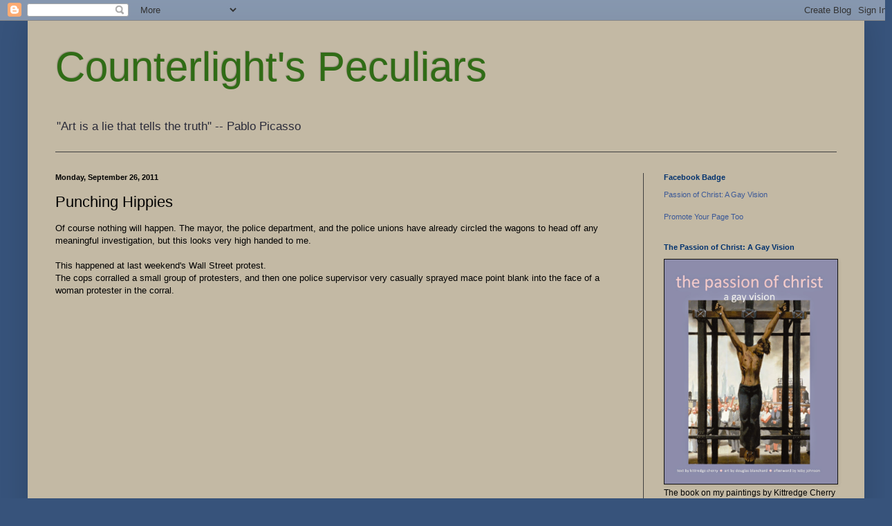

--- FILE ---
content_type: text/html; charset=UTF-8
request_url: https://counterlightsrantsandblather1.blogspot.com/2011/09/punching-hippies.html
body_size: 47929
content:
<!DOCTYPE html>
<html class='v2' dir='ltr' lang='en'>
<head>
<link href='https://www.blogger.com/static/v1/widgets/335934321-css_bundle_v2.css' rel='stylesheet' type='text/css'/>
<meta content='width=1100' name='viewport'/>
<meta content='text/html; charset=UTF-8' http-equiv='Content-Type'/>
<meta content='blogger' name='generator'/>
<link href='https://counterlightsrantsandblather1.blogspot.com/favicon.ico' rel='icon' type='image/x-icon'/>
<link href='http://counterlightsrantsandblather1.blogspot.com/2011/09/punching-hippies.html' rel='canonical'/>
<link rel="alternate" type="application/atom+xml" title="Counterlight&#39;s Peculiars - Atom" href="https://counterlightsrantsandblather1.blogspot.com/feeds/posts/default" />
<link rel="alternate" type="application/rss+xml" title="Counterlight&#39;s Peculiars - RSS" href="https://counterlightsrantsandblather1.blogspot.com/feeds/posts/default?alt=rss" />
<link rel="service.post" type="application/atom+xml" title="Counterlight&#39;s Peculiars - Atom" href="https://www.blogger.com/feeds/2343439372519556254/posts/default" />

<link rel="alternate" type="application/atom+xml" title="Counterlight&#39;s Peculiars - Atom" href="https://counterlightsrantsandblather1.blogspot.com/feeds/2959109482621752510/comments/default" />
<!--Can't find substitution for tag [blog.ieCssRetrofitLinks]-->
<link href='https://i.ytimg.com/vi/moD2JnGTToA/hqdefault.jpg' rel='image_src'/>
<meta content='http://counterlightsrantsandblather1.blogspot.com/2011/09/punching-hippies.html' property='og:url'/>
<meta content='Punching Hippies' property='og:title'/>
<meta content='Of course nothing will happen.  The mayor, the police department, and the police unions have already circled the wagons to head off any mean...' property='og:description'/>
<meta content='https://lh3.googleusercontent.com/blogger_img_proxy/AEn0k_txrq0TXPunXW8A34A_KHmebZw2Pq436XIEzQPlinPe-x3dcx6vJFANuK_FGp8qFQSmGH0E0iylTQE9zh90D2MsodrWYMah6X65NFDZSRtgAqaTUQ=w1200-h630-n-k-no-nu' property='og:image'/>
<title>Counterlight's Peculiars: Punching Hippies</title>
<style id='page-skin-1' type='text/css'><!--
/*
-----------------------------------------------
Blogger Template Style
Name:     Simple
Designer: Blogger
URL:      www.blogger.com
----------------------------------------------- */
/* Content
----------------------------------------------- */
body {
font: normal normal 12px Arial, Tahoma, Helvetica, FreeSans, sans-serif;
color: #000000;
background: #37537b none repeat scroll top left;
padding: 0 40px 40px 40px;
}
html body .region-inner {
min-width: 0;
max-width: 100%;
width: auto;
}
h2 {
font-size: 22px;
}
a:link {
text-decoration:none;
color: #6e0031;
}
a:visited {
text-decoration:none;
color: #326e00;
}
a:hover {
text-decoration:underline;
color: #999487;
}
.body-fauxcolumn-outer .fauxcolumn-inner {
background: transparent none repeat scroll top left;
_background-image: none;
}
.body-fauxcolumn-outer .cap-top {
position: absolute;
z-index: 1;
height: 400px;
width: 100%;
}
.body-fauxcolumn-outer .cap-top .cap-left {
width: 100%;
background: transparent none repeat-x scroll top left;
_background-image: none;
}
.content-outer {
-moz-box-shadow: 0 0 40px rgba(0, 0, 0, .15);
-webkit-box-shadow: 0 0 5px rgba(0, 0, 0, .15);
-goog-ms-box-shadow: 0 0 10px #333333;
box-shadow: 0 0 40px rgba(0, 0, 0, .15);
margin-bottom: 1px;
}
.content-inner {
padding: 10px 10px;
}
.content-inner {
background-color: #c3b9a4;
}
/* Header
----------------------------------------------- */
.header-outer {
background: transparent none repeat-x scroll 0 -400px;
_background-image: none;
}
.Header h1 {
font: normal normal 60px Arial, Tahoma, Helvetica, FreeSans, sans-serif;
color: #306c16;
text-shadow: -1px -1px 1px rgba(0, 0, 0, .2);
}
.Header h1 a {
color: #306c16;
}
.Header .description {
font-size: 140%;
color: #2a2b39;
}
.header-inner .Header .titlewrapper {
padding: 22px 30px;
}
.header-inner .Header .descriptionwrapper {
padding: 0 30px;
}
/* Tabs
----------------------------------------------- */
.tabs-inner .section:first-child {
border-top: 1px solid #404040;
}
.tabs-inner .section:first-child ul {
margin-top: -1px;
border-top: 1px solid #404040;
border-left: 0 solid #404040;
border-right: 0 solid #404040;
}
.tabs-inner .widget ul {
background: #999487 none repeat-x scroll 0 -800px;
_background-image: none;
border-bottom: 1px solid #404040;
margin-top: 0;
margin-left: -30px;
margin-right: -30px;
}
.tabs-inner .widget li a {
display: inline-block;
padding: .6em 1em;
font: normal normal 14px Arial, Tahoma, Helvetica, FreeSans, sans-serif;
color: #999999;
border-left: 1px solid #c3b9a4;
border-right: 0 solid #404040;
}
.tabs-inner .widget li:first-child a {
border-left: none;
}
.tabs-inner .widget li.selected a, .tabs-inner .widget li a:hover {
color: #ffffff;
background-color: #2a2b39;
text-decoration: none;
}
/* Columns
----------------------------------------------- */
.main-outer {
border-top: 0 solid #404040;
}
.fauxcolumn-left-outer .fauxcolumn-inner {
border-right: 1px solid #404040;
}
.fauxcolumn-right-outer .fauxcolumn-inner {
border-left: 1px solid #404040;
}
/* Headings
----------------------------------------------- */
div.widget > h2,
div.widget h2.title {
margin: 0 0 1em 0;
font: normal bold 11px Arial, Tahoma, Helvetica, FreeSans, sans-serif;
color: #00326e;
}
/* Widgets
----------------------------------------------- */
.widget .zippy {
color: #999999;
text-shadow: 2px 2px 1px rgba(0, 0, 0, .1);
}
.widget .popular-posts ul {
list-style: none;
}
/* Posts
----------------------------------------------- */
h2.date-header {
font: normal bold 11px Arial, Tahoma, Helvetica, FreeSans, sans-serif;
}
.date-header span {
background-color: transparent;
color: #000000;
padding: inherit;
letter-spacing: inherit;
margin: inherit;
}
.main-inner {
padding-top: 30px;
padding-bottom: 30px;
}
.main-inner .column-center-inner {
padding: 0 15px;
}
.main-inner .column-center-inner .section {
margin: 0 15px;
}
.post {
margin: 0 0 25px 0;
}
h3.post-title, .comments h4 {
font: normal normal 22px Arial, Tahoma, Helvetica, FreeSans, sans-serif;
margin: .75em 0 0;
}
.post-body {
font-size: 110%;
line-height: 1.4;
position: relative;
}
.post-body img, .post-body .tr-caption-container, .Profile img, .Image img,
.BlogList .item-thumbnail img {
padding: 0;
background: #111111;
border: 1px solid #111111;
-moz-box-shadow: 1px 1px 5px rgba(0, 0, 0, .1);
-webkit-box-shadow: 1px 1px 5px rgba(0, 0, 0, .1);
box-shadow: 1px 1px 5px rgba(0, 0, 0, .1);
}
.post-body img, .post-body .tr-caption-container {
padding: 1px;
}
.post-body .tr-caption-container {
color: #000000;
}
.post-body .tr-caption-container img {
padding: 0;
background: transparent;
border: none;
-moz-box-shadow: 0 0 0 rgba(0, 0, 0, .1);
-webkit-box-shadow: 0 0 0 rgba(0, 0, 0, .1);
box-shadow: 0 0 0 rgba(0, 0, 0, .1);
}
.post-header {
margin: 0 0 1.5em;
line-height: 1.6;
font-size: 90%;
}
.post-footer {
margin: 20px -2px 0;
padding: 5px 10px;
color: #2a2b39;
background-color: #999487;
border-bottom: 1px solid #444444;
line-height: 1.6;
font-size: 90%;
}
#comments .comment-author {
padding-top: 1.5em;
border-top: 1px solid #404040;
background-position: 0 1.5em;
}
#comments .comment-author:first-child {
padding-top: 0;
border-top: none;
}
.avatar-image-container {
margin: .2em 0 0;
}
#comments .avatar-image-container img {
border: 1px solid #111111;
}
/* Comments
----------------------------------------------- */
.comments .comments-content .icon.blog-author {
background-repeat: no-repeat;
background-image: url([data-uri]);
}
.comments .comments-content .loadmore a {
border-top: 1px solid #999999;
border-bottom: 1px solid #999999;
}
.comments .comment-thread.inline-thread {
background-color: #999487;
}
.comments .continue {
border-top: 2px solid #999999;
}
/* Accents
---------------------------------------------- */
.section-columns td.columns-cell {
border-left: 1px solid #404040;
}
.blog-pager {
background: transparent none no-repeat scroll top center;
}
.blog-pager-older-link, .home-link,
.blog-pager-newer-link {
background-color: #c3b9a4;
padding: 5px;
}
.footer-outer {
border-top: 0 dashed #bbbbbb;
}
/* Mobile
----------------------------------------------- */
body.mobile  {
background-size: auto;
}
.mobile .body-fauxcolumn-outer {
background: transparent none repeat scroll top left;
}
.mobile .body-fauxcolumn-outer .cap-top {
background-size: 100% auto;
}
.mobile .content-outer {
-webkit-box-shadow: 0 0 3px rgba(0, 0, 0, .15);
box-shadow: 0 0 3px rgba(0, 0, 0, .15);
}
.mobile .tabs-inner .widget ul {
margin-left: 0;
margin-right: 0;
}
.mobile .post {
margin: 0;
}
.mobile .main-inner .column-center-inner .section {
margin: 0;
}
.mobile .date-header span {
padding: 0.1em 10px;
margin: 0 -10px;
}
.mobile h3.post-title {
margin: 0;
}
.mobile .blog-pager {
background: transparent none no-repeat scroll top center;
}
.mobile .footer-outer {
border-top: none;
}
.mobile .main-inner, .mobile .footer-inner {
background-color: #c3b9a4;
}
.mobile-index-contents {
color: #000000;
}
.mobile-link-button {
background-color: #6e0031;
}
.mobile-link-button a:link, .mobile-link-button a:visited {
color: #ffffff;
}
.mobile .tabs-inner .section:first-child {
border-top: none;
}
.mobile .tabs-inner .PageList .widget-content {
background-color: #2a2b39;
color: #ffffff;
border-top: 1px solid #404040;
border-bottom: 1px solid #404040;
}
.mobile .tabs-inner .PageList .widget-content .pagelist-arrow {
border-left: 1px solid #404040;
}

--></style>
<style id='template-skin-1' type='text/css'><!--
body {
min-width: 1210px;
}
.content-outer, .content-fauxcolumn-outer, .region-inner {
min-width: 1210px;
max-width: 1210px;
_width: 1210px;
}
.main-inner .columns {
padding-left: 0px;
padding-right: 310px;
}
.main-inner .fauxcolumn-center-outer {
left: 0px;
right: 310px;
/* IE6 does not respect left and right together */
_width: expression(this.parentNode.offsetWidth -
parseInt("0px") -
parseInt("310px") + 'px');
}
.main-inner .fauxcolumn-left-outer {
width: 0px;
}
.main-inner .fauxcolumn-right-outer {
width: 310px;
}
.main-inner .column-left-outer {
width: 0px;
right: 100%;
margin-left: -0px;
}
.main-inner .column-right-outer {
width: 310px;
margin-right: -310px;
}
#layout {
min-width: 0;
}
#layout .content-outer {
min-width: 0;
width: 800px;
}
#layout .region-inner {
min-width: 0;
width: auto;
}
body#layout div.add_widget {
padding: 8px;
}
body#layout div.add_widget a {
margin-left: 32px;
}
--></style>
<link href='https://www.blogger.com/dyn-css/authorization.css?targetBlogID=2343439372519556254&amp;zx=416db33d-33dc-4055-84fe-1681a94226ad' media='none' onload='if(media!=&#39;all&#39;)media=&#39;all&#39;' rel='stylesheet'/><noscript><link href='https://www.blogger.com/dyn-css/authorization.css?targetBlogID=2343439372519556254&amp;zx=416db33d-33dc-4055-84fe-1681a94226ad' rel='stylesheet'/></noscript>
<meta name='google-adsense-platform-account' content='ca-host-pub-1556223355139109'/>
<meta name='google-adsense-platform-domain' content='blogspot.com'/>

</head>
<body class='loading variant-dark'>
<div class='navbar section' id='navbar' name='Navbar'><div class='widget Navbar' data-version='1' id='Navbar1'><script type="text/javascript">
    function setAttributeOnload(object, attribute, val) {
      if(window.addEventListener) {
        window.addEventListener('load',
          function(){ object[attribute] = val; }, false);
      } else {
        window.attachEvent('onload', function(){ object[attribute] = val; });
      }
    }
  </script>
<div id="navbar-iframe-container"></div>
<script type="text/javascript" src="https://apis.google.com/js/platform.js"></script>
<script type="text/javascript">
      gapi.load("gapi.iframes:gapi.iframes.style.bubble", function() {
        if (gapi.iframes && gapi.iframes.getContext) {
          gapi.iframes.getContext().openChild({
              url: 'https://www.blogger.com/navbar/2343439372519556254?po\x3d2959109482621752510\x26origin\x3dhttps://counterlightsrantsandblather1.blogspot.com',
              where: document.getElementById("navbar-iframe-container"),
              id: "navbar-iframe"
          });
        }
      });
    </script><script type="text/javascript">
(function() {
var script = document.createElement('script');
script.type = 'text/javascript';
script.src = '//pagead2.googlesyndication.com/pagead/js/google_top_exp.js';
var head = document.getElementsByTagName('head')[0];
if (head) {
head.appendChild(script);
}})();
</script>
</div></div>
<div class='body-fauxcolumns'>
<div class='fauxcolumn-outer body-fauxcolumn-outer'>
<div class='cap-top'>
<div class='cap-left'></div>
<div class='cap-right'></div>
</div>
<div class='fauxborder-left'>
<div class='fauxborder-right'></div>
<div class='fauxcolumn-inner'>
</div>
</div>
<div class='cap-bottom'>
<div class='cap-left'></div>
<div class='cap-right'></div>
</div>
</div>
</div>
<div class='content'>
<div class='content-fauxcolumns'>
<div class='fauxcolumn-outer content-fauxcolumn-outer'>
<div class='cap-top'>
<div class='cap-left'></div>
<div class='cap-right'></div>
</div>
<div class='fauxborder-left'>
<div class='fauxborder-right'></div>
<div class='fauxcolumn-inner'>
</div>
</div>
<div class='cap-bottom'>
<div class='cap-left'></div>
<div class='cap-right'></div>
</div>
</div>
</div>
<div class='content-outer'>
<div class='content-cap-top cap-top'>
<div class='cap-left'></div>
<div class='cap-right'></div>
</div>
<div class='fauxborder-left content-fauxborder-left'>
<div class='fauxborder-right content-fauxborder-right'></div>
<div class='content-inner'>
<header>
<div class='header-outer'>
<div class='header-cap-top cap-top'>
<div class='cap-left'></div>
<div class='cap-right'></div>
</div>
<div class='fauxborder-left header-fauxborder-left'>
<div class='fauxborder-right header-fauxborder-right'></div>
<div class='region-inner header-inner'>
<div class='header section' id='header' name='Header'><div class='widget Header' data-version='1' id='Header1'>
<div id='header-inner'>
<div class='titlewrapper'>
<h1 class='title'>
<a href='https://counterlightsrantsandblather1.blogspot.com/'>
Counterlight's Peculiars
</a>
</h1>
</div>
<div class='descriptionwrapper'>
<p class='description'><span>"Art is a lie that tells the truth"  --  Pablo Picasso</span></p>
</div>
</div>
</div></div>
</div>
</div>
<div class='header-cap-bottom cap-bottom'>
<div class='cap-left'></div>
<div class='cap-right'></div>
</div>
</div>
</header>
<div class='tabs-outer'>
<div class='tabs-cap-top cap-top'>
<div class='cap-left'></div>
<div class='cap-right'></div>
</div>
<div class='fauxborder-left tabs-fauxborder-left'>
<div class='fauxborder-right tabs-fauxborder-right'></div>
<div class='region-inner tabs-inner'>
<div class='tabs no-items section' id='crosscol' name='Cross-Column'></div>
<div class='tabs no-items section' id='crosscol-overflow' name='Cross-Column 2'></div>
</div>
</div>
<div class='tabs-cap-bottom cap-bottom'>
<div class='cap-left'></div>
<div class='cap-right'></div>
</div>
</div>
<div class='main-outer'>
<div class='main-cap-top cap-top'>
<div class='cap-left'></div>
<div class='cap-right'></div>
</div>
<div class='fauxborder-left main-fauxborder-left'>
<div class='fauxborder-right main-fauxborder-right'></div>
<div class='region-inner main-inner'>
<div class='columns fauxcolumns'>
<div class='fauxcolumn-outer fauxcolumn-center-outer'>
<div class='cap-top'>
<div class='cap-left'></div>
<div class='cap-right'></div>
</div>
<div class='fauxborder-left'>
<div class='fauxborder-right'></div>
<div class='fauxcolumn-inner'>
</div>
</div>
<div class='cap-bottom'>
<div class='cap-left'></div>
<div class='cap-right'></div>
</div>
</div>
<div class='fauxcolumn-outer fauxcolumn-left-outer'>
<div class='cap-top'>
<div class='cap-left'></div>
<div class='cap-right'></div>
</div>
<div class='fauxborder-left'>
<div class='fauxborder-right'></div>
<div class='fauxcolumn-inner'>
</div>
</div>
<div class='cap-bottom'>
<div class='cap-left'></div>
<div class='cap-right'></div>
</div>
</div>
<div class='fauxcolumn-outer fauxcolumn-right-outer'>
<div class='cap-top'>
<div class='cap-left'></div>
<div class='cap-right'></div>
</div>
<div class='fauxborder-left'>
<div class='fauxborder-right'></div>
<div class='fauxcolumn-inner'>
</div>
</div>
<div class='cap-bottom'>
<div class='cap-left'></div>
<div class='cap-right'></div>
</div>
</div>
<!-- corrects IE6 width calculation -->
<div class='columns-inner'>
<div class='column-center-outer'>
<div class='column-center-inner'>
<div class='main section' id='main' name='Main'><div class='widget Blog' data-version='1' id='Blog1'>
<div class='blog-posts hfeed'>

          <div class="date-outer">
        
<h2 class='date-header'><span>Monday, September 26, 2011</span></h2>

          <div class="date-posts">
        
<div class='post-outer'>
<div class='post hentry uncustomized-post-template' itemprop='blogPost' itemscope='itemscope' itemtype='http://schema.org/BlogPosting'>
<meta content='https://i.ytimg.com/vi/moD2JnGTToA/hqdefault.jpg' itemprop='image_url'/>
<meta content='2343439372519556254' itemprop='blogId'/>
<meta content='2959109482621752510' itemprop='postId'/>
<a name='2959109482621752510'></a>
<h3 class='post-title entry-title' itemprop='name'>
Punching Hippies
</h3>
<div class='post-header'>
<div class='post-header-line-1'></div>
</div>
<div class='post-body entry-content' id='post-body-2959109482621752510' itemprop='description articleBody'>
Of course nothing will happen.  The mayor, the police department, and the police unions have already circled the wagons to head off any meaningful investigation, but this looks very high handed to me.<br /><br />This happened at last weekend's Wall Street protest.<br />The cops corralled a small group of protesters, and then one police supervisor very casually sprayed mace point blank into the face of a woman protester in the corral.<br /><br /><iframe src="//www.youtube.com/embed/moD2JnGTToA" allowfullscreen="" frameborder="0" height="315" width="420"></iframe><br /><br />The general behavior of the cops was a lot more rough and brutal than was really necessary, but the security of The Casino must be preserved at all hazards, I suppose.  A few punched out hippies is but a small price to pay ... for something.<br /><br />This is actually true to form for NYC cops.  The people who own and run the city hate disorder, especially political disorder.  It threatens property values.  So their agents in the city government come down hard on anyone (especially anyone who isn't loaded with money) who kicks up the dust, complains, makes noise, and looks like trouble.<br /><br />Someone who has been surprisingly outraged by this and eagerly updating his material is not a usual left wing rabble-rouser (e.g. Digby), but the eminently civilized and learned<a href="http://www.theatlantic.com/politics/archive/2011/09/when-will-they-take-a-stand-against-their-own-crazies/245623/"> <span style="font-style: italic;">Atlantic</span> columnist James Fallows</a>.<br /><br />Indeed, I agree with Mr. Fallows that the chorus of "tsk tsk tsk" coming from the Establishment pundits over these kids who refuse to be "civil" rings hollow in the face of the Establishment's obliging countenance of far right crowds at very well funded and well covered Republican candidates' debates repeatedly baying for blood, even booing an active duty soldier in Iraq.  So who's the crazy nutcase here?<br /><br />ADDENDUM<br /><br /><span style="font-style: italic;">The Nation's</span> Allison Kilkenny was there and <a href="http://www.thenation.com/blog/163626/correcting-abysmal-new-york-times-coverage-occupy-wall-street">has a very different take on the event</a> from the NYTimes' very dismissive coverage.  She also points out that such events are becoming more and more difficult at a time when the Right to Peaceably Assemble is ever more tightly regulated.
<div style='clear: both;'></div>
</div>
<div class='post-footer'>
<div class='post-footer-line post-footer-line-1'>
<span class='post-author vcard'>
Posted by
<span class='fn' itemprop='author' itemscope='itemscope' itemtype='http://schema.org/Person'>
<span itemprop='name'>Counterlight</span>
</span>
</span>
<span class='post-timestamp'>
at
<meta content='http://counterlightsrantsandblather1.blogspot.com/2011/09/punching-hippies.html' itemprop='url'/>
<a class='timestamp-link' href='https://counterlightsrantsandblather1.blogspot.com/2011/09/punching-hippies.html' rel='bookmark' title='permanent link'><abbr class='published' itemprop='datePublished' title='2011-09-26T18:55:00-04:00'>Monday, September 26, 2011</abbr></a>
</span>
<span class='post-comment-link'>
</span>
<span class='post-icons'>
<span class='item-control blog-admin pid-758228480'>
<a href='https://www.blogger.com/post-edit.g?blogID=2343439372519556254&postID=2959109482621752510&from=pencil' title='Edit Post'>
<img alt='' class='icon-action' height='18' src='https://resources.blogblog.com/img/icon18_edit_allbkg.gif' width='18'/>
</a>
</span>
</span>
<div class='post-share-buttons goog-inline-block'>
</div>
</div>
<div class='post-footer-line post-footer-line-2'>
<span class='post-labels'>
</span>
</div>
<div class='post-footer-line post-footer-line-3'>
<span class='post-location'>
</span>
</div>
</div>
</div>
<div class='comments' id='comments'>
<a name='comments'></a>
<h4>2 comments:</h4>
<div id='Blog1_comments-block-wrapper'>
<dl class='avatar-comment-indent' id='comments-block'>
<dt class='comment-author ' id='c3960725681611982274'>
<a name='c3960725681611982274'></a>
<div class="avatar-image-container vcard"><span dir="ltr"><a href="https://www.blogger.com/profile/05936915388418287612" target="" rel="nofollow" onclick="" class="avatar-hovercard" id="av-3960725681611982274-05936915388418287612"><img src="https://resources.blogblog.com/img/blank.gif" width="35" height="35" class="delayLoad" style="display: none;" longdesc="//blogger.googleusercontent.com/img/b/R29vZ2xl/AVvXsEhe1WoxnUlelwx_un3pFF0esCHmiIBxZ0GiY_dirVbgYQUsNuwJw-x0pkmvOYLo5rfgY7FYKW-6HoWHIJtutnyKcBGQGXGvOrw1nC8HI08yrgDDsWcQZyb3CZ1o9sZziA4/s45-c/Selfportrait+20011+small.jpg" alt="" title="Tristan Alexander">

<noscript><img src="//blogger.googleusercontent.com/img/b/R29vZ2xl/AVvXsEhe1WoxnUlelwx_un3pFF0esCHmiIBxZ0GiY_dirVbgYQUsNuwJw-x0pkmvOYLo5rfgY7FYKW-6HoWHIJtutnyKcBGQGXGvOrw1nC8HI08yrgDDsWcQZyb3CZ1o9sZziA4/s45-c/Selfportrait+20011+small.jpg" width="35" height="35" class="photo" alt=""></noscript></a></span></div>
<a href='https://www.blogger.com/profile/05936915388418287612' rel='nofollow'>Tristan Alexander</a>
said...
</dt>
<dd class='comment-body' id='Blog1_cmt-3960725681611982274'>
<p>
Off topic but have you seen this?<br />http://www.youtube.com/watch?v=vCI9lzoI9_c&amp;feature=player_embedded
</p>
</dd>
<dd class='comment-footer'>
<span class='comment-timestamp'>
<a href='https://counterlightsrantsandblather1.blogspot.com/2011/09/punching-hippies.html?showComment=1317091408573#c3960725681611982274' title='comment permalink'>
September 26, 2011 at 10:43&#8239;PM
</a>
<span class='item-control blog-admin pid-1694018895'>
<a class='comment-delete' href='https://www.blogger.com/comment/delete/2343439372519556254/3960725681611982274' title='Delete Comment'>
<img src='https://resources.blogblog.com/img/icon_delete13.gif'/>
</a>
</span>
</span>
</dd>
<dt class='comment-author blog-author' id='c6422396479979683339'>
<a name='c6422396479979683339'></a>
<div class="avatar-image-container vcard"><span dir="ltr"><a href="https://www.blogger.com/profile/14345956180434795401" target="" rel="nofollow" onclick="" class="avatar-hovercard" id="av-6422396479979683339-14345956180434795401"><img src="https://resources.blogblog.com/img/blank.gif" width="35" height="35" class="delayLoad" style="display: none;" longdesc="//2.bp.blogspot.com/_CijcaA9yq58/SasS3crjNtI/AAAAAAAABw8/35AU_kTfsPg/S45-s35/guercino%2Bst.%2Bluke.jpg" alt="" title="Counterlight">

<noscript><img src="//2.bp.blogspot.com/_CijcaA9yq58/SasS3crjNtI/AAAAAAAABw8/35AU_kTfsPg/S45-s35/guercino%2Bst.%2Bluke.jpg" width="35" height="35" class="photo" alt=""></noscript></a></span></div>
<a href='https://www.blogger.com/profile/14345956180434795401' rel='nofollow'>Counterlight</a>
said...
</dt>
<dd class='comment-body' id='Blog1_cmt-6422396479979683339'>
<p>
Saw it on JoeMyGod.
</p>
</dd>
<dd class='comment-footer'>
<span class='comment-timestamp'>
<a href='https://counterlightsrantsandblather1.blogspot.com/2011/09/punching-hippies.html?showComment=1317124292892#c6422396479979683339' title='comment permalink'>
September 27, 2011 at 7:51&#8239;AM
</a>
<span class='item-control blog-admin pid-758228480'>
<a class='comment-delete' href='https://www.blogger.com/comment/delete/2343439372519556254/6422396479979683339' title='Delete Comment'>
<img src='https://resources.blogblog.com/img/icon_delete13.gif'/>
</a>
</span>
</span>
</dd>
</dl>
</div>
<p class='comment-footer'>
<a href='https://www.blogger.com/comment/fullpage/post/2343439372519556254/2959109482621752510' onclick='javascript:window.open(this.href, "bloggerPopup", "toolbar=0,location=0,statusbar=1,menubar=0,scrollbars=yes,width=640,height=500"); return false;'>Post a Comment</a>
</p>
</div>
</div>

        </div></div>
      
</div>
<div class='blog-pager' id='blog-pager'>
<span id='blog-pager-newer-link'>
<a class='blog-pager-newer-link' href='https://counterlightsrantsandblather1.blogspot.com/2011/09/i-want-one.html' id='Blog1_blog-pager-newer-link' title='Newer Post'>Newer Post</a>
</span>
<span id='blog-pager-older-link'>
<a class='blog-pager-older-link' href='https://counterlightsrantsandblather1.blogspot.com/2011/09/political-eunuchs-and-hermaphrodites.html' id='Blog1_blog-pager-older-link' title='Older Post'>Older Post</a>
</span>
<a class='home-link' href='https://counterlightsrantsandblather1.blogspot.com/'>Home</a>
</div>
<div class='clear'></div>
<div class='post-feeds'>
<div class='feed-links'>
Subscribe to:
<a class='feed-link' href='https://counterlightsrantsandblather1.blogspot.com/feeds/2959109482621752510/comments/default' target='_blank' type='application/atom+xml'>Post Comments (Atom)</a>
</div>
</div>
</div></div>
</div>
</div>
<div class='column-left-outer'>
<div class='column-left-inner'>
<aside>
</aside>
</div>
</div>
<div class='column-right-outer'>
<div class='column-right-inner'>
<aside>
<div class='sidebar section' id='sidebar-right-1'><div class='widget HTML' data-version='1' id='HTML2'>
<h2 class='title'>Facebook Badge</h2>
<div class='widget-content'>
<!-- Facebook Badge START --><a href="https://www.facebook.com/GayPassion" title="Passion of Christ: A Gay Vision" style="font-family: &quot;lucida grande&quot;,tahoma,verdana,arial,sans-serif; font-size: 11px; font-variant: normal; font-style: normal; font-weight: normal; color: #3B5998; text-decoration: none;" target="_TOP">Passion of Christ: A Gay Vision</a><br /><a href="https://www.facebook.com/GayPassion" title="Passion of Christ: A Gay Vision" target="_TOP"><img class="img" src="https://badge.facebook.com/badge/580584698737218.1229.814693085.png" style="border: 0px;" alt="" /></a><br /><a href="https://www.facebook.com/advertising" title="Make your own badge!" style="font-family: &quot;lucida grande&quot;,tahoma,verdana,arial,sans-serif; font-size: 11px; font-variant: normal; font-style: normal; font-weight: normal; color: #3B5998; text-decoration: none;" target="_TOP">Promote Your Page Too</a><!-- Facebook Badge END -->
</div>
<div class='clear'></div>
</div><div class='widget Image' data-version='1' id='Image86'>
<h2>The Passion of Christ: A Gay Vision</h2>
<div class='widget-content'>
<a href='http://www.passionofchristbook.com/'>
<img alt='The Passion of Christ: A Gay Vision' height='324' id='Image86_img' src='https://blogger.googleusercontent.com/img/b/R29vZ2xl/AVvXsEjyP_CDlAaOjIhLAoxoVvKPodkjjRvAQqDIm-7dh2BZDTdqJxMgVqSt-j-gOOT7SEHKJRIxvgUaju7renlgBKTXodmvZwwBe5UWS6rNCbIHa3uy45R_3ctHgmZj-b0PoDuOKZjYkRvt8nw/s1600/Passion+Front+Cover+Hi+Res.jpg' width='250'/>
</a>
<br/>
<span class='caption'>The book on my paintings by Kittredge Cherry is published and available.  Click on the picture to go to our website.</span>
</div>
<div class='clear'></div>
</div><div class='widget Image' data-version='1' id='Image83'>
<h2>Prints and Notecards of the Passion Series Available Now from Fine Art America</h2>
<div class='widget-content'>
<a href='http://fineartamerica.com/profiles/douglas-blanchard.html'>
<img alt='Prints and Notecards of the Passion Series Available Now from Fine Art America' height='323' id='Image83_img' src='https://blogger.googleusercontent.com/img/b/R29vZ2xl/AVvXsEhucBBtppBhvcjURFvxZjhZ_JtODJtbDF22chr99dXPBNBw1CK6w4doJe1N4I2GO477TawL4CIyzv3sPStux4fZ7UZgo6zk5O3JjTs0MQAiiZIrW6YdVoCtuJWsDIP2hQZvNPBcWZiq5aU/s1600/15.jesus+dies-blanchard-lowres.jpg' width='250'/>
</a>
<br/>
<span class='caption'>Prints and notecards of all 24 paintings from the Passion Series are available now at very reasonable prices: framed prints, panel prints, and note cards.  Just click on the picture.</span>
</div>
<div class='clear'></div>
</div><div class='widget Image' data-version='1' id='Image3'>
<h2>Counterlight's Peculiars</h2>
<div class='widget-content'>
<a href='http://counterlightsrantsandblather1.blogspot.com/2011/01/why-i-do-this.html'>
<img alt='Counterlight&#39;s Peculiars' height='185' id='Image3_img' src='//1.bp.blogspot.com/_CijcaA9yq58/Shp8I5x1rvI/AAAAAAAACUM/ENmnpIRN1mA/S220/Guercino,+St.+Luke.jpg' width='150'/>
</a>
<br/>
<span class='caption'>Saint Luke, our patron, by Guercino  Click on the image to find out why I write this blog.</span>
</div>
<div class='clear'></div>
</div><div class='widget Text' data-version='1' id='Text8'>
<h2 class='title'>My Art on this Blog</h2>
<div class='widget-content'>
The following are blog posts showing my own work.<br/>
</div>
<div class='clear'></div>
</div><div class='widget Image' data-version='1' id='Image78'>
<h2>New Wojnarowicz Series</h2>
<div class='widget-content'>
<a href='http://counterlightsrantsandblather1.blogspot.com/2015/04/the-second-wojnarowicz-series-in-its.html'>
<img alt='New Wojnarowicz Series' height='168' id='Image78_img' src='https://blogger.googleusercontent.com/img/b/R29vZ2xl/AVvXsEiOwG7g9wbxrLbfzBqKjZl2YXl5918UDGZ1MJScvDmrS3idQ987B-7DRHqvRM064rfc0LiOMDp4Y5oz4k-n39QCJrCrzW39r5EMUKYZP_56ir3xWZqYZIbZFQ33GFHgf4PLLkaUxHKWfdM/s250/BlanchardD_062+copy.jpg' width='250'/>
</a>
<br/>
</div>
<div class='clear'></div>
</div><div class='widget Image' data-version='1' id='Image108'>
<h2>The Passion Series</h2>
<div class='widget-content'>
<a href='http://counterlightsrantsandblather1.blogspot.com/2012/03/passion-series.html'>
<img alt='The Passion Series' height='300' id='Image108_img' src='https://blogger.googleusercontent.com/img/b/R29vZ2xl/AVvXsEiDALE8FASXvGVSESYi5n2E-T8008QbExBV3zsZ42FBmekzNAsX_FiFfNxdOdOUFaZTzoPqh9djnSDJjXGkFnShGi1l0QzeC0FDFFHjowhd77Tlo_4xRvDp4oZhD7Au0c31iqB54dS_HyXZ/s300/15.jesus+dies-blanchard-lowres.jpg' width='232'/>
</a>
<br/>
</div>
<div class='clear'></div>
</div><div class='widget Image' data-version='1' id='Image121'>
<h2>New Work 2013</h2>
<div class='widget-content'>
<a href='http://counterlightsrantsandblather1.blogspot.com/2013/02/new-work.html'>
<img alt='New Work 2013' height='95' id='Image121_img' src='https://blogger.googleusercontent.com/img/b/R29vZ2xl/AVvXsEh-ZqVtDxUi83lGyg6YkVxhxgqrCSjK7HMVfFboBSfr7-2NP7sF4OF0UAH5Rrh22t5vNhgyLhHIzqr7Ag5DSa5KWN4_bI7Lonl1HPjvAHjHdTa_NOR3lwnZGUDj79brl1a4hKoBErJmd2w/s150/BlanchardD_057.jpg' width='150'/>
</a>
<br/>
<span class='caption'>My paintings 2011 - 2013</span>
</div>
<div class='clear'></div>
</div><div class='widget Image' data-version='1' id='Image101'>
<h2>Theseus</h2>
<div class='widget-content'>
<a href='http://counterlightsrantsandblather1.blogspot.com/2010/11/theseus.html'>
<img alt='Theseus' height='242' id='Image101_img' src='https://blogger.googleusercontent.com/img/b/R29vZ2xl/AVvXsEgCSnMGD1-omXKMl4NIuTgtO6sHCVfAOrOzG8pPBDVGvy7O3GWL8R6sGL1oaoTRI8Qr-I6ZIC-rQ4EAQUwB39hA1kbwqJPvbU9HapVwFE25RgBuaTNoXxDmadnkYMQvgZNtv_Z4yp5RdYrY/s300/Theseus+%2526+Minotaur.jpg' width='300'/>
</a>
<br/>
</div>
<div class='clear'></div>
</div><div class='widget Image' data-version='1' id='Image104'>
<h2>New Paintings 2009</h2>
<div class='widget-content'>
<a href='http://counterlightsrantsandblather1.blogspot.com/2009/10/new-paintings.html'>
<img alt='New Paintings 2009' height='256' id='Image104_img' src='https://blogger.googleusercontent.com/img/b/R29vZ2xl/AVvXsEh3ulVIxJyMpmWsVAqa4Nf-HMY1TigBKJRv_80A2FrNXhI2F0Q9cQQ4m0kkNIipGYncGBL9_3Zd7bjYgs9mXorIJ8HCeCDUaaamTsx5wNKdfQXvbDg4AA-eFO0D6fuibcZtTSC7_0CeZVfi/s300/BlanchardD_email_18.jpg' width='300'/>
</a>
<br/>
</div>
<div class='clear'></div>
</div><div class='widget Image' data-version='1' id='Image102'>
<h2>Shadows: David Wojnarowicz</h2>
<div class='widget-content'>
<a href='http://counterlightsrantsandblather1.blogspot.com/2009/10/passion-of-david-wojnarowicz.html'>
<img alt='Shadows: David Wojnarowicz' height='233' id='Image102_img' src='https://blogger.googleusercontent.com/img/b/R29vZ2xl/AVvXsEj7ynk78UFzGirB6ttgAQSj1gvvx0uAvzgxXvEgATY69xhIN5Yh6gRNAEI8ayEh7FOCb2iyJfWNpIsEx163BBIG9TvP3RdroJlva56IiD5SO5prKzbVWUwezyKwccXCx-CBzNpv1D6W8ptU/s300/Shadows+8+a.jpg' width='300'/>
</a>
<br/>
</div>
<div class='clear'></div>
</div><div class='widget Image' data-version='1' id='Image103'>
<h2>The End of the World</h2>
<div class='widget-content'>
<a href='http://counterlightsrantsandblather1.blogspot.com/2011/05/end-of-world.html'>
<img alt='The End of the World' height='243' id='Image103_img' src='https://blogger.googleusercontent.com/img/b/R29vZ2xl/AVvXsEj2_yk3uG6ue175Oe8zBKT-miqlL1p4SotIBpuqfO2SPvM0bYnYQQjjUsEHLlk2g4Ryy6-n2K4pTawQ-kOYyOjoRkhfWchPGaGKTqpxf0aj5tyUcJ-aHhBIc-hoelt1tzqR5wKG1_nCmu8A/s300/BlanchardD_email_07.jpg' width='300'/>
</a>
<br/>
</div>
<div class='clear'></div>
</div><div class='widget Text' data-version='1' id='Text4'>
<h2 class='title'>Counterlight Classics</h2>
<div class='widget-content'>
Click on the pictures below to read posts on art, religion, and politics all mushed together.<br />
</div>
<div class='clear'></div>
</div><div class='widget Image' data-version='1' id='Image57'>
<h2>Apollo part 1</h2>
<div class='widget-content'>
<a href='https://counterlightsrantsandblather1.blogspot.com/2018/08/apollo-part-1.html'>
<img alt='Apollo part 1' height='250' id='Image57_img' src='https://blogger.googleusercontent.com/img/b/R29vZ2xl/AVvXsEhi0tSsc2n77PpftguerZ_rnU9rbCZWj9z6hBIBzVa1zlzkZ_D24v3UuDeiTlj3rkYkvzRMS20A169LzFKLLCo6lbuOWrjU6q0r3ISZFBTOJFgeAVR-62DPK8qio-DlqQtURUFbXXJmJmxo/s1600/Screen+Shot+2018-06-17+at+8.16.56+AM.png' width='208'/>
</a>
<br/>
<span class='caption'>Apollo the God; Apollo light of the World</span>
</div>
<div class='clear'></div>
</div><div class='widget Image' data-version='1' id='Image69'>
<h2>Apollo part 2</h2>
<div class='widget-content'>
<a href='https://counterlightsrantsandblather1.blogspot.com/2019/02/apollo-part-2.html'>
<img alt='Apollo part 2' height='213' id='Image69_img' src='https://blogger.googleusercontent.com/img/b/R29vZ2xl/AVvXsEhGI1UWa6JF0LcNxtJVO5-pa0jmxheZf6xjhFkhqNNZItF-BkveTjaTswLEySzj6ZhD6baaXcyJbSi2tDo2HP6FydSxriQMEH9MPW_Kx1iqgVrvGFi8Zvozu2f46SDH5CPKs5zrkNKc_ppn/s250/apollo-parnaso-raphael.jpg' width='250'/>
</a>
<br/>
<span class='caption'>Apollo as Christ; Apollo Lost & Found; Christian Apollo</span>
</div>
<div class='clear'></div>
</div><div class='widget Image' data-version='1' id='Image72'>
<h2>Apollo part 3</h2>
<div class='widget-content'>
<a href='https://counterlightsrantsandblather1.blogspot.com/2019/07/apollo-part-3.html'>
<img alt='Apollo part 3' height='180' id='Image72_img' src='https://blogger.googleusercontent.com/img/b/R29vZ2xl/AVvXsEjzKSMvrqjKHMb_9po4vcIjVl0pJBrvWaoCbE5o92Bc9t3W7Ykxu7krhBeB7xH6Gi6ez-EjKB_7_PD-9_-myXChA46d2-Esxbk6ZovRbgzPuEx-zOpHsYxSHLxqnBkeQaE3CPwNwzVA2ytw/s1600/breni_aurora.jpg' width='250'/>
</a>
<br/>
<span class='caption'>Apollo the Sun King</span>
</div>
<div class='clear'></div>
</div><div class='widget Image' data-version='1' id='Image130'>
<h2>Artists' Berlin 1</h2>
<div class='widget-content'>
<a href='http://counterlightsrantsandblather1.blogspot.com/2017/03/artists-berlin-1.html'>
<img alt='Artists&#39; Berlin 1' height='225' id='Image130_img' src='https://blogger.googleusercontent.com/img/b/R29vZ2xl/AVvXsEif3rMV40m4reFoaAl1TccDX_ZuwwNiqDoxykLAOwxI825vP1Ue6sfmYE-lejXUtbvCax77aDptvXkfS0KTDMlKgyFQj94AkyzQ-qlRdR_cJshVZLAmakuVMlSo8SQPCommP6NDQgi_rUSV/s250/73c002a.jpg' width='250'/>
</a>
<br/>
<span class='caption'>The Prussian Capital & The Imperial Capital</span>
</div>
<div class='clear'></div>
</div><div class='widget Image' data-version='1' id='Image131'>
<h2>Artists' Berlin 2</h2>
<div class='widget-content'>
<a href='http://counterlightsrantsandblather1.blogspot.com/2017/03/artists-berlin-2.html'>
<img alt='Artists&#39; Berlin 2' height='180' id='Image131_img' src='https://blogger.googleusercontent.com/img/b/R29vZ2xl/AVvXsEjCF13Y1EGKOCC77P5NIAzaD2IgvGkCjZOI1knNnqV3cA34gehu4MIrTDL6BHH7tgUHezmPuBHlBYVqxrl8TsonUMhhjLPL2_9470kVOm44ZMo0leWQOJMfeabJXhI1OsNl8dNMgUBNgPMK/s250/Kirchner%253B+Brandenberg+Gate%252C+1915+copy.jpg' width='250'/>
</a>
<br/>
<span class='caption'>Käthe Kollwitz & Lovis Corinth; Die Brücke Comes to Berlin</span>
</div>
<div class='clear'></div>
</div><div class='widget Image' data-version='1' id='Image132'>
<h2>Artists' Berlin 3</h2>
<div class='widget-content'>
<a href='http://counterlightsrantsandblather1.blogspot.com/2017/03/artists-berlin-3.html'>
<img alt='Artists&#39; Berlin 3' height='250' id='Image132_img' src='https://blogger.googleusercontent.com/img/b/R29vZ2xl/AVvXsEjhikLqGQDynxWxU4cdr01aarXbivlks68Dj9hwNdVGVDjMosXlQH_Qv5wdkaxhRns1xw2aIxzsFB251a7JFz3JPfB_htAMJ2dXbMkY8Ijk3sd663KQtNJ8aPS4m2gHPrsOiya6Wf5G3wbl/s250/tumblr_mcrepkV4AX1rdwbvuo1_1280+copy.jpg' width='239'/>
</a>
<br/>
<span class='caption'>The First World War; Neu Sachlichkeit, Max Beckmann; Dada; Surrealism</span>
</div>
<div class='clear'></div>
</div><div class='widget Image' data-version='1' id='Image133'>
<h2>Artist's Berlin 4</h2>
<div class='widget-content'>
<a href='http://counterlightsrantsandblather1.blogspot.com/2017/06/artists-berlin-4.html'>
<img alt='Artist&#39;s Berlin 4' height='250' id='Image133_img' src='https://blogger.googleusercontent.com/img/b/R29vZ2xl/AVvXsEj9XqfcEVmrfzmwHKW-a4bl5h625eXw81KGEy63OwXzfpg9LPmy5Nwnn6FXTLS0Xqagtb1_wIugocqBIKOMmFIecxac4SPHivoCQxk8UtpfZtvyjpL5-jjdoGd_pfGLIPaFtm_aQYH8t6o6/s250/+Mies+van+der+Rohe+-+Ontwerp+Friedrichstrasse+1919.jpg' width='177'/>
</a>
<br/>
<span class='caption'>Expressionist Architecture; The Bauhaus; Mies Van Der Rohe</span>
</div>
<div class='clear'></div>
</div><div class='widget Image' data-version='1' id='Image135'>
<h2>Artists' Berlin 5</h2>
<div class='widget-content'>
<a href='http://counterlightsrantsandblather1.blogspot.com/2017/08/artists-berlin-5.html'>
<img alt='Artists&#39; Berlin 5' height='193' id='Image135_img' src='https://blogger.googleusercontent.com/img/b/R29vZ2xl/AVvXsEgzEVhCo7j3QVb2ZU0QouPeYDbzQp0p3FOrU-bmoNvEDYP7746hZNsI7tAZf2I5TcuVeKnTPluak-FitqSbFQjlHyzISKRQH8KGrrefWuIzN1AAjztx8_C5dD_vnMuOpYIOLM9PNiOLmoXo/s250/anselm-kiefer-sulamith-1981.jpg' width='250'/>
</a>
<br/>
<span class='caption'>Germania; Berlin After the End</span>
</div>
<div class='clear'></div>
</div><div class='widget Image' data-version='1' id='Image137'>
<h2>Adam Kraft</h2>
<div class='widget-content'>
<a href='http://counterlightsrantsandblather1.blogspot.com/2016/08/adam-kraft.html'>
<img alt='Adam Kraft' height='250' id='Image137_img' src='https://blogger.googleusercontent.com/img/b/R29vZ2xl/AVvXsEgoZP2VHDoimF9twh-Pgl1eOVwUvvsnU7I39qxnkWGuW2LP9LYVoFQ46HvVCdqvDjDh8tHFHMOdwj01YjHtZdqHkAUVTH0Ie0Z1vRNI9l5hByUBeh7hHzqcYCk2A2AFkU_WhvpqYNulUgXN/s250/P1100958+copy.JPG' width='188'/>
</a>
<br/>
</div>
<div class='clear'></div>
</div><div class='widget Image' data-version='1' id='Image136'>
<h2>Veit Stoss of Nuremberg</h2>
<div class='widget-content'>
<a href='http://counterlightsrantsandblather1.blogspot.com/2016/08/veit-stoss-of-nuremberg.html'>
<img alt='Veit Stoss of Nuremberg' height='250' id='Image136_img' src='https://blogger.googleusercontent.com/img/b/R29vZ2xl/AVvXsEgANH7Bo1d3L7VeSKXBY_tOTstc8iXPsMbkZuylyXBe8l6-cJaHIGw5b4H9WZZxqTJzpR7z7H0SqTKqdVNVI6JvLvv4UiQCW8rd0cVpZhd4bZKgfmnG80MTArKrvrCSNUr7zoBM8j5sg_ue/s250/*P1100841+copy.JPG' width='188'/>
</a>
<br/>
</div>
<div class='clear'></div>
</div><div class='widget Image' data-version='1' id='Image138'>
<h2>Hamburg Kunsthalle</h2>
<div class='widget-content'>
<a href='http://counterlightsrantsandblather1.blogspot.com/2016/08/the-kunsthalle-hamburg.html'>
<img alt='Hamburg Kunsthalle' height='250' id='Image138_img' src='https://blogger.googleusercontent.com/img/b/R29vZ2xl/AVvXsEj4ZjrcAt_JIhuoSBTNm_FdrPsPOAYRLWNDUBqOlJt2YEknymTmGto1SGQQ7UV5-u9hSoGXFg6OIU0I-ruHLDO-ZgprF9-8CjRHl3FO_CuLJIQ6v5Ibx2pYtCKjVSf5Y9LNr3U6TVb_rsYm/s250/P1100558+copy.JPG' width='188'/>
</a>
<br/>
</div>
<div class='clear'></div>
</div><div class='widget Image' data-version='1' id='Image134'>
<h2>Berlin:  Where Gay Began</h2>
<div class='widget-content'>
<a href='http://counterlightsrantsandblather1.blogspot.com/2015/06/berlin-where-gay-began.html'>
<img alt='Berlin:  Where Gay Began' height='167' id='Image134_img' src='https://blogger.googleusercontent.com/img/b/R29vZ2xl/AVvXsEjblVt9Io2UMnEgB9nhKHf4gs3jLrEyy8eeWnVwdc2cuE4nw1O0iiIWl2Ein5QSv-6xu-79Nryu7GiOBJD25XpHaW1OpkWgQAidYB8RuPE_GBdmPz8tli5rTnrVavRBVRJBhr9tXBSMgcXZ/s1600/Brandenburg_Gate_%25C2%25A9_mato_via_shutterstock.com.jpg' width='250'/>
</a>
<br/>
</div>
<div class='clear'></div>
</div><div class='widget Image' data-version='1' id='Image129'>
<h2>Europe 2014:  Oslo</h2>
<div class='widget-content'>
<a href='http://counterlightsrantsandblather1.blogspot.com/2015/08/oslo.html'>
<img alt='Europe 2014:  Oslo' height='333' id='Image129_img' src='https://blogger.googleusercontent.com/img/b/R29vZ2xl/AVvXsEiYk0XY_bcNCZqBsTr_o1RsekwS_HKg3LduwEqAI-KfN4pX86dedL_k17Vc1vea4cRnCcoESILpz5f88jg5pDJmpxRkD6Xxbr-_ltJqK02ACtdysq9A3jaECmiV5QMoOc0HhkrnY2Klj7o/s1600-r/P1060178.JPG' width='250'/>
</a>
<br/>
</div>
<div class='clear'></div>
</div><div class='widget Image' data-version='1' id='Image127'>
<h2>Europe 2014: Amsterdam</h2>
<div class='widget-content'>
<a href='http://counterlightsrantsandblather1.blogspot.com/2015/02/amsterdam.html'>
<img alt='Europe 2014: Amsterdam' height='250' id='Image127_img' src='https://blogger.googleusercontent.com/img/b/R29vZ2xl/AVvXsEj8-gojGHrzX4fYeEEIg-vNsi7BPbbzjy4x9TT6LLVTn1txykMwomttjscxtPrOCrnHgDe5fyq-fTeNbIThPp0XLTuF_QTm8p1Og9lvntRLUXVUb_7v2Fr1xY0shyphenhyphenaeWHEdl3Y2ELEo-7o/s1600-r/P1070529.JPG' width='188'/>
</a>
<br/>
</div>
<div class='clear'></div>
</div><div class='widget Image' data-version='1' id='Image96'>
<h2>Europe 2014: Joseph Beuys and Moyland Castle</h2>
<div class='widget-content'>
<a href='http://counterlightsrantsandblather1.blogspot.com/2014/10/joseph-beuys.html'>
<img alt='Europe 2014: Joseph Beuys and Moyland Castle' height='188' id='Image96_img' src='https://blogger.googleusercontent.com/img/b/R29vZ2xl/AVvXsEg-N9KccMXdQSSrAv0uXp5hmRVI36APn0vzdOKY0Z91Sur5y758nVGDfngs9Jo0bOPUuDsU86WelNwYnobMz_2RqZKRdDJvwKhByLHHWl13DiffhEyI4t47T54k2BiwvlMev3NidLWQOrk/s1600-r/P1070506.JPG' width='250'/>
</a>
<br/>
</div>
<div class='clear'></div>
</div><div class='widget Image' data-version='1' id='Image126'>
<h2>Europe 2014: My Fellow Traveler and Our Hosts</h2>
<div class='widget-content'>
<a href='http://counterlightsrantsandblather1.blogspot.com/2014/08/my-fellow-traveller-and-our-hosts-in.html'>
<img alt='Europe 2014: My Fellow Traveler and Our Hosts' height='188' id='Image126_img' src='https://blogger.googleusercontent.com/img/b/R29vZ2xl/AVvXsEj4fiVaaFXI8-1_GYhZsrXefCXUnQPkohu49ni8ubBAAbzMGtyE75aW9IJI7z9EnfOFDj07MAFM7z3f9on2y9SnqCByYg86-XODkvcO0AGf-RmAI0JLfDdwo1hgt9xAvCiMPnErX0r-i5Q/s1600-r/P1070519.JPG' width='250'/>
</a>
<br/>
</div>
<div class='clear'></div>
</div><div class='widget Image' data-version='1' id='Image128'>
<h2>Europe 2014:  Other Cities</h2>
<div class='widget-content'>
<a href='http://counterlightsrantsandblather1.blogspot.com/2015/04/other-cities-i-visited-in-europe.html'>
<img alt='Europe 2014:  Other Cities' height='250' id='Image128_img' src='https://blogger.googleusercontent.com/img/b/R29vZ2xl/AVvXsEimzgEM_DjlRpNLJrKgk1d0mWmjBgVsOoJERgV31354Y_Rs5_hyNXKcLr6s-O0uQzCy2iyzWnuTGRPhCrp0-cEuJAAqzfM3D4HC9IbSSugpK0EYGjMfwWt8PgN2n1sg1a547pcDqHcLVz8/s1600-r/P1070358.JPG' width='188'/>
</a>
<br/>
</div>
<div class='clear'></div>
</div><div class='widget Image' data-version='1' id='Image120'>
<h2>Europe 2014:  Felix Nussbaum</h2>
<div class='widget-content'>
<a href='http://counterlightsrantsandblather1.blogspot.com/2014/08/felix-nussbaum.html'>
<img alt='Europe 2014:  Felix Nussbaum' height='250' id='Image120_img' src='https://blogger.googleusercontent.com/img/b/R29vZ2xl/AVvXsEh_bT9DbV62p9egZIGVDAVvcGuYhFKI1RWoft0b9roDAQq2D-2feGt4eY761vPIVPzSq4PjdR5mtC-innvA0XR6Y4GdqLB0eIK32DhDsO4jAIil3i3Cm1l1gJGnhEpvkl0ycVm5qBgkJyI/s250/Nussbaum516.jpg' width='182'/>
</a>
<br/>
</div>
<div class='clear'></div>
</div><div class='widget Image' data-version='1' id='Image105'>
<h2>Europe 2014: Cologne Cathedral</h2>
<div class='widget-content'>
<a href='http://counterlightsrantsandblather1.blogspot.com/2014/09/the-fabulous-gothic-monster-cologne.html'>
<img alt='Europe 2014: Cologne Cathedral' height='188' id='Image105_img' src='https://blogger.googleusercontent.com/img/b/R29vZ2xl/AVvXsEgK3PYPrJEaqLCsPYyytGscMkKoGs0yyoY2VHf_n0y5f0Ah-K_jCxbIG5B1IzBDV__PocwHo0DOaapZtO-diV7cHI-JFw4QrPqxB8AF1xNDmoICsys0nVGD__CLuW5E4Gfew3r62sSUfjw/s250/P1070425.JPG' width='250'/>
</a>
<br/>
</div>
<div class='clear'></div>
</div><div class='widget Image' data-version='1' id='Image97'>
<h2>Europe 2014:  Münster</h2>
<div class='widget-content'>
<a href='http://counterlightsrantsandblather1.blogspot.com/2014/09/munster.html'>
<img alt='Europe 2014:  Münster' height='188' id='Image97_img' src='https://blogger.googleusercontent.com/img/b/R29vZ2xl/AVvXsEix5MGCOnljHuHl8loh39qnM9nhRtMLZvt2sq4I0x1LsfG3Uh0auO_hvEn7y-IdK-4mde16wbAKnIy97F4Y_nUFVv3TLMotFQftOVh8A_MDE2Ubm-rkk1boxfxWKhhYm6kD8tMBdDDvd0E/s250/P1070446.JPG' width='250'/>
</a>
<br/>
</div>
<div class='clear'></div>
</div><div class='widget Image' data-version='1' id='Image91'>
<h2>Europe 2014:  Bamberg</h2>
<div class='widget-content'>
<a href='http://counterlightsrantsandblather1.blogspot.com/2014/08/bamberg-and-its-cathedral.html'>
<img alt='Europe 2014:  Bamberg' height='250' id='Image91_img' src='https://blogger.googleusercontent.com/img/b/R29vZ2xl/AVvXsEhD54zEq7l8VehFhd6hLAB7gaKNp7P_34cTZDz-SGSdo0p5wbxwrVytB4UgDhTXA1Zu2GBSG9EGLntK10A972F4oapr7GVpSWWvocfqpSY8ffs5xjEirN1ZYqZ8aCvIZm9cMMali1KbhpU/s250/P1060450.JPG' width='188'/>
</a>
<br/>
</div>
<div class='clear'></div>
</div><div class='widget Image' data-version='1' id='Image33'>
<h2>Europe 2014: Nuremberg</h2>
<div class='widget-content'>
<a href='http://counterlightsrantsandblather1.blogspot.com/2014/08/nuremberg.html'>
<img alt='Europe 2014: Nuremberg' height='250' id='Image33_img' src='https://blogger.googleusercontent.com/img/b/R29vZ2xl/AVvXsEjkI8FHjc8e9UQz36sYnxC3BR3RZTYSEtiUl0ObzYwrIfQyGPbLDZu-6cksYQF05s09nvbtkRa6NL034cQQfEkQSIS_FAj_yb653hLFadDLMoPszH9C-ltSHvJy_otcF03iNKHkHfp_iOk/s1600-r/P1060417.JPG' width='188'/>
</a>
<br/>
</div>
<div class='clear'></div>
</div><div class='widget Image' data-version='1' id='Image76'>
<h2>Europe 2014:  Autun</h2>
<div class='widget-content'>
<a href='http://counterlightsrantsandblather1.blogspot.com/2014/08/this-world-with-devils-filled.html'>
<img alt='Europe 2014:  Autun' height='188' id='Image76_img' src='https://blogger.googleusercontent.com/img/b/R29vZ2xl/AVvXsEhzxAzqab8Ni1u37lJCP4e2dGDFqg9oC4yvZ6eEcVaylgSCBN4l9X8zbylfs8mRIrSznf6Fg11dg9bEQqd96RaDHKW2bhc0pHCDxqV8JJjb_Z-J0FRQ1EgkO-3mCRufe1XD6mE1hLasCYw/s250/P1070272.JPG' width='250'/>
</a>
<br/>
</div>
<div class='clear'></div>
</div><div class='widget Image' data-version='1' id='Image59'>
<h2>Europe 2014:  The Hotel Dieu, Beaune</h2>
<div class='widget-content'>
<a href='http://counterlightsrantsandblather1.blogspot.com/2014/09/the-hotel-dieu-in-beaune.html'>
<img alt='Europe 2014:  The Hotel Dieu, Beaune' height='188' id='Image59_img' src='https://blogger.googleusercontent.com/img/b/R29vZ2xl/AVvXsEg8_mzF5DNlotGOGtZyDKLoU2qZTfeZo-AVAEq04X6zpB1IjURxwwKa30XHao9nkwKl9320Eq_U7-UBMPVr57rnNwM3XbY4ikbc-0s2lpTbuERtJTK_a6r803-ED-hwvq_pFlopvnIx4CA/s250/P1070157.JPG' width='250'/>
</a>
<br/>
</div>
<div class='clear'></div>
</div><div class='widget Image' data-version='1' id='Image125'>
<h2>Europe 2014:  Chartres</h2>
<div class='widget-content'>
<a href='http://counterlightsrantsandblather1.blogspot.com/2014/08/chartres.html'>
<img alt='Europe 2014:  Chartres' height='250' id='Image125_img' src='https://blogger.googleusercontent.com/img/b/R29vZ2xl/AVvXsEiTiD16oGe-4l4XPl8flnmOyMRTIY2BF4EeQwhO36mfhv3SBorJtgv90CwEwuH3cTpbEPkpIEqEwiwkbIj2DinsNzz3o6EOhZyayo1fCcxlizxZZk2VP6uYnXnaAeDuxM2rYyq7byN8tjM/s250/P1060902.JPG' width='188'/>
</a>
<br/>
</div>
<div class='clear'></div>
</div><div class='widget Image' data-version='1' id='Image87'>
<h2>Europe 2014:  Paris</h2>
<div class='widget-content'>
<a href='http://counterlightsrantsandblather1.blogspot.com/2014/12/paris.html'>
<img alt='Europe 2014:  Paris' height='188' id='Image87_img' src='https://blogger.googleusercontent.com/img/b/R29vZ2xl/AVvXsEijrjvZ6Hsdh5d9Xb5ym6mo426CwTaWgwaM03bQtDyimh0Tp4uzDX4ApEMXNLt0E6EauWlsSPrwOXemM1k4u7EPuKnj13wQgprdhr6sraUgDm0Kj_O0uSOUHTjUkOSqrWN_QTI36XR809o/s250/P1070036.JPG' width='250'/>
</a>
<br/>
</div>
<div class='clear'></div>
</div><div class='widget Image' data-version='1' id='Image85'>
<h2>Europe 2014:  The Louvre</h2>
<div class='widget-content'>
<a href='http://counterlightsrantsandblather1.blogspot.com/2014/08/the-louvre.html'>
<img alt='Europe 2014:  The Louvre' height='188' id='Image85_img' src='https://blogger.googleusercontent.com/img/b/R29vZ2xl/AVvXsEhKKnvMZ9TwQMsuLOePbdFbqoD1t4yDrNDVhNb3SmEPGc3oki2uVnKrIrwuR0xitGKyDT3NrVhLUvwZ5UbnFP2ZJXCD6uzqc3bAi9_GasRi4CN7D3jL1QWbKgi9JLjnbNhPmdBZMU7PWdY/s1600-r/P1060780.JPG' width='250'/>
</a>
<br/>
</div>
<div class='clear'></div>
</div><div class='widget Image' data-version='1' id='Image71'>
<h2>Europe 2014: Sainte Chapelle</h2>
<div class='widget-content'>
<a href='http://counterlightsrantsandblather1.blogspot.com/2014/08/the-sainte-chapelle-in-paris.html'>
<img alt='Europe 2014: Sainte Chapelle' height='188' id='Image71_img' src='https://blogger.googleusercontent.com/img/b/R29vZ2xl/AVvXsEiANfvOOe65xeXrXW9-uawTKv83X6nvf4jSxlXZZ5Uitd0t3rTyJe3-053yoNF2zuzH94rUJ-XwRJ8oR55t7HcbIg9tcio2QH_KTWnSEN2PYuYlTKB8kZ3-PbkIv7xErAYM9D7DSX7B_lo/s250/P1060802.JPG' width='250'/>
</a>
<br/>
</div>
<div class='clear'></div>
</div><div class='widget Image' data-version='1' id='Image82'>
<h2>Eminent Victorians</h2>
<div class='widget-content'>
<a href='http://counterlightsrantsandblather1.blogspot.com/2014/02/eminent-victorians.html'>
<img alt='Eminent Victorians' height='250' id='Image82_img' src='https://blogger.googleusercontent.com/img/b/R29vZ2xl/AVvXsEhXiDS-evPxPq4C7X9VKlvlivs23q8v4RE-is6GUpa_3ZQV2RTt_NntZcujHI9IMxOyub7JgcjBDnQQxzRy8bt1BMcwjrlQSjv2r3FHKqrE-3VM3GZyBtjr84d42iwCK6IjStvBMKQ7NQU/s1600/Leighton_The_Painter-s_Honeymoon_1864.jpg' width='219'/>
</a>
<br/>
</div>
<div class='clear'></div>
</div><div class='widget Image' data-version='1' id='Image84'>
<h2>The Taj Mahal: "Enter Thou Among My Servants and Enter My Paradise"</h2>
<div class='widget-content'>
<a href='http://counterlightsrantsandblather1.blogspot.com/2013/12/the-taj-mahal-enter-thou-among-my.html'>
<img alt='The Taj Mahal: "Enter Thou Among My Servants and Enter My Paradise"' height='188' id='Image84_img' src='https://blogger.googleusercontent.com/img/b/R29vZ2xl/AVvXsEhy_BDe9DRPNAsXG2ojKbt49JwDi9VLBNzu9UmOuu81tFhxDHwv9vQBMxW5eaL1Ph88aB7KjCgq2xX5X53ptiiepMJ1dbAgQnVBSVQXlJtoVIrxqneuH8wQkhL7gD6uikPGlpEK2okFHOs/s1600/Taj%253B+early+morning.jpg' width='250'/>
</a>
<br/>
</div>
<div class='clear'></div>
</div><div class='widget Image' data-version='1' id='Image81'>
<h2>Albert Bierstadt Goes West</h2>
<div class='widget-content'>
<a href='http://counterlightsrantsandblather1.blogspot.com/2013/10/albert-bierstadt-goes-west.html'>
<img alt='Albert Bierstadt Goes West' height='172' id='Image81_img' src='https://blogger.googleusercontent.com/img/b/R29vZ2xl/AVvXsEgv3JAkgxSAaZAetehtktcNQxVfAboYtBdIm31Rhb6N2mAVnaMUClAsdA2FijF0zD7QSQzRTBwHp_5aIW3_6GoDfBejJTOh33eyxekGw9TmARPslI3hnDdyN6GBP6kHdcQHfKwCkcUwSqA/s250/Bierstadt_Albert_Sunset_in_the_Yosemite_Valley.jpg' width='250'/>
</a>
<br/>
</div>
<div class='clear'></div>
</div><div class='widget Image' data-version='1' id='Image5'>
<h2>Visiting MoMA With My Camera</h2>
<div class='widget-content'>
<a href='http://counterlightsrantsandblather1.blogspot.com/2013/09/visiting-moma-with-my-camera.html'>
<img alt='Visiting MoMA With My Camera' height='188' id='Image5_img' src='https://blogger.googleusercontent.com/img/b/R29vZ2xl/AVvXsEigeQe3y93XlIzuofhSheW7whFeNUmBgFEKnHd-pIBmj6qhGHQYt4Y0xTcJt2ZQW741xODkz9H4MPVD4ygyy7ZxgV10OUj0QJJKGa2jMFJE_ilvAMR_DjuBAzC8hDrMIuYlOqluX4unY9Y/s250/P1040499.JPG' width='250'/>
</a>
<br/>
</div>
<div class='clear'></div>
</div><div class='widget Image' data-version='1' id='Image124'>
<h2>Watteau</h2>
<div class='widget-content'>
<a href='http://counterlightsrantsandblather1.blogspot.com/2013/05/watteau.html'>
<img alt='Watteau' height='191' id='Image124_img' src='https://blogger.googleusercontent.com/img/b/R29vZ2xl/AVvXsEhHeqybD6OcgwJ61tlZKP4ezXvnJ2EyIQWvwxEkGyXqxusPHaeg3wCnw22JRvU7c5vO_TplDpo0P-XIWRUrsueIhQIksUkVqOVgYASiHrpC-T1M7V8q71vJEIRKOOtlcDyWmi0-KnrZjXM/s300/Watteau%252C+Pierrot+or+Gilles.jpg' width='150'/>
</a>
<br/>
</div>
<div class='clear'></div>
</div><div class='widget Image' data-version='1' id='Image123'>
<h2>Liberty (Part 2)</h2>
<div class='widget-content'>
<a href='http://counterlightsrantsandblather1.blogspot.com/2013/04/liberty-part-2.html'>
<img alt='Liberty (Part 2)' height='207' id='Image123_img' src='https://blogger.googleusercontent.com/img/b/R29vZ2xl/AVvXsEghwjOiS_DrA_KwY1JybUTrGPeNStEVzFAvGACiXv6kBCqhXGLwWRcPfifxlz9eF4wkIGazBL7ZEay6_ZMMCrud7065Jqxgg8Wd0nCRnLRg6c3XQ2AdhcdAOszHcLsXjb0Ne3bm-BX5fT8/s300/spartacus.jpg' width='150'/>
</a>
<br/>
<span class='caption'>Liberation:  Moses, Prometheus, Spartacus, Buddha, Jesus</span>
</div>
<div class='clear'></div>
</div><div class='widget Image' data-version='1' id='Image58'>
<h2>Liberty (Part 1)</h2>
<div class='widget-content'>
<a href='http://counterlightsrantsandblather1.blogspot.com/2012/10/liberty-part-1_6.html'>
<img alt='Liberty (Part 1)' height='182' id='Image58_img' src='https://blogger.googleusercontent.com/img/b/R29vZ2xl/AVvXsEgiGEVg_hP14SwCHpUxSnVxtxFcYTzX_HzwMRdJ386Mabnulk63338iU-40gmS9Sw6Im-JnpGcpAkpPBPeUousEuxFAb9x2OfQN_LXMW9UGcbBrjx0QoolufnZPH-2hOZE3fekq2NNha_8/s300/img_9953-copy.jpg' width='150'/>
</a>
<br/>
<span class='caption'>Egypt and Greece</span>
</div>
<div class='clear'></div>
</div><div class='widget Image' data-version='1' id='Image122'>
<h2>Monumental Chicago</h2>
<div class='widget-content'>
<a href='http://counterlightsrantsandblather1.blogspot.com/2013/03/monumental-chicago.html'>
<img alt='Monumental Chicago' height='200' id='Image122_img' src='https://blogger.googleusercontent.com/img/b/R29vZ2xl/AVvXsEiU_Jw_XYiDeKIhq47zpnoHjPvcuI1kO8Qsxidi8A1SP7zTWLv13lr0nLQEaJ7EESXdV6cid2Gd1qjRD5iJgJKyvqBQPI1WUtkKEE-zVyZ-OfNV36UahVtTNHaqwkKbJUDTGqr9PasGuho/s300/P1020847.JPG' width='150'/>
</a>
<br/>
<span class='caption'>A brief tour of Chicago's downtown architecture</span>
</div>
<div class='clear'></div>
</div><div class='widget Image' data-version='1' id='Image15'>
<h2>Bronx Community College and The Hall of Fame:  My Pictures</h2>
<div class='widget-content'>
<a href='http://counterlightsrantsandblather1.blogspot.com/2012/08/bronx-community-college-campus-my.html'>
<img alt='Bronx Community College and The Hall of Fame:  My Pictures' height='200' id='Image15_img' src='https://blogger.googleusercontent.com/img/b/R29vZ2xl/AVvXsEitwZZS0x8k0uE5R1s2PuumgAXqFNuSoDkW4TMlHAojcXAxlqOm0tFSsxF9S6vhyJ7IZSDFmRm-_S8qH2nixwmW-wNECF-c08hzAy_KNQpZShHby7tz3GVtVhpvJosyiB7rmZ8nGQsgTIk/s300/promenade+.JPG' width='150'/>
</a>
<br/>
</div>
<div class='clear'></div>
</div><div class='widget Image' data-version='1' id='Image119'>
<h2>The Inexhaustible Song Dynasty:  Northern Song Painting</h2>
<div class='widget-content'>
<a href='http://counterlightsrantsandblather1.blogspot.com/2012/06/inexhaustible-song-dynasty-northern.html'>
<img alt='The Inexhaustible Song Dynasty:  Northern Song Painting' height='62' id='Image119_img' src='https://blogger.googleusercontent.com/img/b/R29vZ2xl/AVvXsEhDahA_BYVrYOm2I4K4dA11far88uhxkWdteY4-Y8mPJuK0zYp-bAanPeO93Whmc0gjSaLbOumEEQMXx2mm_8SFNwswvK-IW75zT27gsosW9UcoopnUzXrScXIAGLcQ5NdA-AiqzXYRDN8/s300/Xu+2.jpg' width='150'/>
</a>
<br/>
</div>
<div class='clear'></div>
</div><div class='widget Image' data-version='1' id='Image118'>
<h2>Great Mayan Cities</h2>
<div class='widget-content'>
<a href='http://counterlightsrantsandblather1.blogspot.com/2012/05/great-maya-cities.html'>
<img alt='Great Mayan Cities' height='113' id='Image118_img' src='https://blogger.googleusercontent.com/img/b/R29vZ2xl/AVvXsEhe4CuBUKXDYup00jh6VfNtHOtgy6i7ib8mhPe3x-F-uSJTp-578pr6LmizTAvWX4IiNnPZUe4s2xWBwZ64EjPuYhoHxSqbZMcPyNd1txJeWdI2k0UmigMSyOZ-bdoz0bmenkZsiN_1u9g/s300/tikal181.jpg' width='150'/>
</a>
<br/>
</div>
<div class='clear'></div>
</div><div class='widget Image' data-version='1' id='Image114'>
<h2>The Most Beautiful Cathedral</h2>
<div class='widget-content'>
<a href='http://counterlightsrantsandblather1.blogspot.com/2012/05/most-beautiful-cathedral.html'>
<img alt='The Most Beautiful Cathedral' height='200' id='Image114_img' src='https://blogger.googleusercontent.com/img/b/R29vZ2xl/AVvXsEiq-yJZHO0o4Pfag8lg6SY-Sbo-wydf_8ZK09ex2AHTXrkS98kxbW9CuqGf0Vv-f_ilRGzcz1TayDrSwz6C0SoualoOpF6_5SuF3fd5oY0vuyDm6Y4Un9f1gcGoB_Eru7nuBzUrTSYw5_o/s300/DSCN1783.JPG' width='150'/>
</a>
<br/>
</div>
<div class='clear'></div>
</div><div class='widget Image' data-version='1' id='Image111'>
<h2>Islam at the Met</h2>
<div class='widget-content'>
<a href='http://counterlightsrantsandblather1.blogspot.com/2012/04/islam-at-met.html'>
<img alt='Islam at the Met' height='200' id='Image111_img' src='https://blogger.googleusercontent.com/img/b/R29vZ2xl/AVvXsEj3SdKygsoojqzAEBMTQJUl4u-dYnp-5GCDGucL1irUgoA8o9oc83NTu5OdCUoX9FQMgsDHtdmtto5DKghp-ivb31gDjlbNmKqhomYQOPuhdE1LiAget0_mdmslRhAV0XPjtX98QTWGxYY/s300/P1010617.JPG' width='150'/>
</a>
<br/>
</div>
<div class='clear'></div>
</div><div class='widget Image' data-version='1' id='Image112'>
<h2>Prodigies of Midtown</h2>
<div class='widget-content'>
<a href='http://counterlightsrantsandblather1.blogspot.com/2012/04/prodigies-of-midtown-new-york.html'>
<img alt='Prodigies of Midtown' height='200' id='Image112_img' src='https://blogger.googleusercontent.com/img/b/R29vZ2xl/AVvXsEh-3vTZLt24Q7fmYWRnq94rPB0Deandn_BNLLrL5HGSY1GhdVL376H9WwXo9-gIn94OtWCCcpoUPHgO6KWvFnXh0OItcNRKLvz4BkwdDM6u1A5RYVRbm9BV52SvtWO-v-vtqnKdt8yGW_0/s300/P1010739.JPG' width='150'/>
</a>
<br/>
</div>
<div class='clear'></div>
</div><div class='widget Image' data-version='1' id='Image113'>
<h2>Prodigies of Midtown:  The Glass Box</h2>
<div class='widget-content'>
<a href='http://counterlightsrantsandblather1.blogspot.com/2012/04/more-prodigies-of-midtown-new-york.html'>
<img alt='Prodigies of Midtown:  The Glass Box' height='200' id='Image113_img' src='https://blogger.googleusercontent.com/img/b/R29vZ2xl/AVvXsEij8ewmwRWZqdwsIh6Ea0xUHTA7QMP2x3rwkWGh2ss20JEPlZRpiQbpNs_fY7Dav8Rax0HLbk_4He7Di4cq1TFSXJKbsq3Dvvc03__Cs7ZWvRQ-MEhX2WjCiu7DPU-Jhe3NZMgAivWX3fk/s300/P1010774.JPG' width='150'/>
</a>
<br/>
</div>
<div class='clear'></div>
</div><div class='widget Image' data-version='1' id='Image110'>
<h2>Visiting St. John the Divine with a Camera</h2>
<div class='widget-content'>
<a href='http://counterlightsrantsandblather1.blogspot.com/2012/04/visiting-st-john-divine-with-camera.html'>
<img alt='Visiting St. John the Divine with a Camera' height='200' id='Image110_img' src='https://blogger.googleusercontent.com/img/b/R29vZ2xl/AVvXsEgsUqP9ZaZPi_M-UkfRP09p07luqiFMiSxgJ7k0Hc1McWHD_cMd74cYb19586AG5qFUIDi5EGWzA8-IY8zzcYNMaI8QP2sR4NZhXeKvHQx-qaD9654nvT1Wgx9xZ1pTqBNH7lEk8dlGhChy/s300/nave+looking+west.JPG' width='150'/>
</a>
<br/>
</div>
<div class='clear'></div>
</div><div class='widget Image' data-version='1' id='Image109'>
<h2>Fu Baoshi</h2>
<div class='widget-content'>
<a href='http://counterlightsrantsandblather1.blogspot.com/2012/03/fu-baoshi.html'>
<img alt='Fu Baoshi' height='109' id='Image109_img' src='https://blogger.googleusercontent.com/img/b/R29vZ2xl/AVvXsEgQbmOQqq60O4CcAXX1LbxzVSSKWjlmtg-LQYao4qkb-WjlD1GYabsM4zR1wXzy7CsxR9up6r2sxyrQt-Zr6esv1_Kf8aG_PGZIfXMp_ukYpDIcg-ZukbynPBXIMWJugi1XxQdvfbntS0ex/s300/D_4092-4.JPG' width='150'/>
</a>
<br/>
</div>
<div class='clear'></div>
</div><div class='widget Image' data-version='1' id='Image107'>
<h2>New York's New Tower of Babel</h2>
<div class='widget-content'>
<a href='http://counterlightsrantsandblather1.blogspot.com/2012/02/new-yorks-new-tower-of-babel.html'>
<img alt='New York&#39;s New Tower of Babel' height='300' id='Image107_img' src='https://blogger.googleusercontent.com/img/b/R29vZ2xl/AVvXsEjh4iVMrVJ6fVOgMyXnqPhMT5gc4uwAN_lp9gN7eK8LLJPzue690UtbNl6KNO2vy5KXkAndJeh80terjbt0rlbACkDlSHZ1xK-gRoomeWUVlepgm5IR_ychbELKN4ucBzmx7ewjrVZ6GaA_/s300/good+tower.JPG' width='225'/>
</a>
<br/>
</div>
<div class='clear'></div>
</div><div class='widget Image' data-version='1' id='Image117'>
<h2>"Am I My Brother's Keeper?"</h2>
<div class='widget-content'>
<a href='http://counterlightsrantsandblather1.blogspot.com/2011/04/am-i-my-brothers-keeper.html'>
<img alt='"Am I My Brother&#39;s Keeper?"' height='225' id='Image117_img' src='https://blogger.googleusercontent.com/img/b/R29vZ2xl/AVvXsEgrGJ-4a3a-2_Ll1tJijpkjL_CzMsKA4FYYiakL1pSB5vagI5eTpWMwR768bAWHRqFJf9Wao2Xr8NX6U_pRdfOGjON9Thv86KxATyUEqJ0z9quhqOQI8NJz8ZdveFPGsfEMpM5fp68T8Fc/s300/Cain%252Bkills%252BAbel-1024x768-7595.jpg' width='300'/>
</a>
<br/>
</div>
<div class='clear'></div>
</div><div class='widget Image' data-version='1' id='Image115'>
<h2>MF Hussain</h2>
<div class='widget-content'>
<a href='http://counterlightsrantsandblather1.blogspot.com/2011/06/mf-hussain-1915-2011.html'>
<img alt='MF Hussain' height='252' id='Image115_img' src='https://blogger.googleusercontent.com/img/b/R29vZ2xl/AVvXsEjPfu25FuqMbuy6lBLcEMOVN5HZaDzIqJAOT8DnPyKNKeR63uQyyNgVRUrSXgoX-W8TaG9rWAWpHxx2aIuR2qkQoJz5HCoVI7lCd9672l5jwbjUozR4ZZJpzwlsrzI7HSRESGugvGlTM2Y/s300/Husain%252C+Ganesha.jpg' width='300'/>
</a>
<br/>
</div>
<div class='clear'></div>
</div><div class='widget Image' data-version='1' id='Image106'>
<h2>Florence:  The Rise of Humanism</h2>
<div class='widget-content'>
<a href='http://counterlightsrantsandblather1.blogspot.com/2012/02/florence-rise-of-humanism.html'>
<img alt='Florence:  The Rise of Humanism' height='212' id='Image106_img' src='https://blogger.googleusercontent.com/img/b/R29vZ2xl/AVvXsEhPx3BRBaRJOCDizvDo0EcRBw5XL4hl3AITZanA05UPufJCrdH_Tr1E4A3sFLnMutAFVdggn6kcHqmMJg0haXHRz1uwOmzl54433Aoc9uxDuIth4LzjwYSbveQ2d9-W7lXwP73THY29EIfN/s300/Simone_Martini_-_Frontispice_du_Virgile.jpg' width='150'/>
</a>
<br/>
</div>
<div class='clear'></div>
</div><div class='widget Image' data-version='1' id='Image75'>
<h2>Florence:  Disaster and Reaction, Art After the Black Death</h2>
<div class='widget-content'>
<a href='http://counterlightsrantsandblather1.blogspot.com/2011/06/florence-disaster-and-reaction-art.html'>
<img alt='Florence:  Disaster and Reaction, Art After the Black Death' height='214' id='Image75_img' src='https://blogger.googleusercontent.com/img/b/R29vZ2xl/AVvXsEjb39wDfj9BkHfxehKTlvF-h5s7Pb4kX9OfTh2aG1LIU706L_Pte5X_c0bmdX-AxqkYN5NUCEz6eaRSdMcnxY6dSO0zfI8zUtg_h0kVhbmpFNY08B7fCmqTxUaMLjyYX21PM97Z678fT4Q/s250/Nardo+di+Cione173.jpg' width='150'/>
</a>
<br/>
</div>
<div class='clear'></div>
</div><div class='widget Image' data-version='1' id='Image67'>
<h2>Florence:  Some Commentary and Sources</h2>
<div class='widget-content'>
<a href='http://counterlightsrantsandblather1.blogspot.com/2011/04/florence-some-commentary-and-sources.html'>
<img alt='Florence:  Some Commentary and Sources' height='169' id='Image67_img' src='https://blogger.googleusercontent.com/img/b/R29vZ2xl/AVvXsEjMAIGaV1fnoFAHS8AW5N-b5mOfu487Uzldz67IFaPyNsiqpH-jvX2nfs0Iu-uPX4HrggSTiWOS6Etssp3vH2BbwiTpqSZQXBnsu2Gs-_nXNMsR9dyydSvuAE75YHQvCcoDwzR1Zld4Ayg/s250/Stormy+Florence.jpg' width='250'/>
</a>
<br/>
</div>
<div class='clear'></div>
</div><div class='widget Image' data-version='1' id='Image65'>
<h2>Florence:  Building the Cathedral</h2>
<div class='widget-content'>
<a href='http://counterlightsrantsandblather1.blogspot.com/2011/03/florence-building-cathedral.html'>
<img alt='Florence:  Building the Cathedral' height='157' id='Image65_img' src='https://blogger.googleusercontent.com/img/b/R29vZ2xl/AVvXsEgNc6lOhGFzhpA70klfFfrGtCGkG6DAKuXs1nDtxnkNGO4Sgxbr8_2dwPRHeBuAK322sp2uVURKBwOJzj8bkWw2vl_hrQ0XlcRCr8j7sGxOts_B9gJLJsawVehrTVNbrMJZMt4G8TMzxPc/s250/exterior+from+south+very+good.jpg' width='250'/>
</a>
<br/>
</div>
<div class='clear'></div>
</div><div class='widget Image' data-version='1' id='Image28'>
<h2>Florence:  The Ciompi Revolt</h2>
<div class='widget-content'>
<a href='http://counterlightsrantsandblather1.blogspot.com/2010/12/florence-ciompi-revolt.html'>
<img alt='Florence:  The Ciompi Revolt' height='103' id='Image28_img' src='https://blogger.googleusercontent.com/img/b/R29vZ2xl/AVvXsEjaw_f4NgYnFZOdWovcrpIHbujmIRHP_rJyyaW3WfWg3dDxvH_jWF58CQcO2jO6ms3JLDrYoPVuGGCVZ9yDOxnuCEw79bCdnEc7TjSWby7XQphA3F0ZU8zxsN_ZSl2MREnSelZyRWkQFpc/s250/silk+%2526+flax+weavers.jpg' width='150'/>
</a>
<br/>
</div>
<div class='clear'></div>
</div><div class='widget Image' data-version='1' id='Image4'>
<h2>Florence:   Catastrophe</h2>
<div class='widget-content'>
<a href='http://counterlightsrantsandblather1.blogspot.com/2010/11/florence-catastrophe.html'>
<img alt='Florence:   Catastrophe' height='164' id='Image4_img' src='https://blogger.googleusercontent.com/img/b/R29vZ2xl/AVvXsEh-__PyNvpLrO4qgCw104UZd0yOgWsdRrVN1XKZHi-UTncEWAH15Y7MaM1D_woKmS31HO_f-7ixBTgX7uji6lqEYNwt1EQt3_qzb1gvOQ2vMe03Bm0RL8lOYC8clNIrpEgd2EW2O6gNMbU/s250/angels+and+devils+fighting+for+souls.jpg' width='150'/>
</a>
<br/>
</div>
<div class='clear'></div>
</div><div class='widget Image' data-version='1' id='Image56'>
<h2>Florence:  From Craft to Art, Part 5</h2>
<div class='widget-content'>
<a href='http://counterlightsrantsandblather1.blogspot.com/2010/09/florence-from-craft-ot-art-part-5.html'>
<img alt='Florence:  From Craft to Art, Part 5' height='250' id='Image56_img' src='//3.bp.blogspot.com/_CijcaA9yq58/TJ9L_VVkqGI/AAAAAAAAHZ0/_4Ztyi2DCb0/S250/Martini%3B+St.+Martin+Meditating,+detail.jpg' width='144'/>
</a>
<br/>
<span class='caption'>Giotto's Legacy</span>
</div>
<div class='clear'></div>
</div><div class='widget Image' data-version='1' id='Image38'>
<h2>Florence: From Craft to Art, Part 4</h2>
<div class='widget-content'>
<a href='http://counterlightsrantsandblather1.blogspot.com/2010/07/florence-from-craft-to-art-part-4.html'>
<img alt='Florence: From Craft to Art, Part 4' height='169' id='Image38_img' src='//3.bp.blogspot.com/_CijcaA9yq58/TFXWmSHq1RI/AAAAAAAAGn0/8CD4A4vIwG0/S250/Giotto,+Nativity+detail.jpg' width='150'/>
</a>
<br/>
<span class='caption'>Giotto</span>
</div>
<div class='clear'></div>
</div><div class='widget Image' data-version='1' id='Image37'>
<h2>Florence:  From Craft to Art, Part 3</h2>
<div class='widget-content'>
<a href='http://counterlightsrantsandblather1.blogspot.com/2010/06/florence-from-craft-to-art-part-2_25.html'>
<img alt='Florence:  From Craft to Art, Part 3' height='250' id='Image37_img' src='//3.bp.blogspot.com/_CijcaA9yq58/TCTvRfWjoAI/AAAAAAAAGK0/hFh7pe_edOo/S250/Good+Cimabue_Trinita_Madonna.jpg' width='142'/>
</a>
<br/>
<span class='caption'>Cimabue and Duccio</span>
</div>
<div class='clear'></div>
</div><div class='widget Image' data-version='1' id='Image36'>
<h2>Florence:  From Craft to Art, Part 2</h2>
<div class='widget-content'>
<a href='http://counterlightsrantsandblather1.blogspot.com/2010/06/florence-from-craft-to-art-part-2.html'>
<img alt='Florence:  From Craft to Art, Part 2' height='198' id='Image36_img' src='//2.bp.blogspot.com/_CijcaA9yq58/TCTujQZ-02I/AAAAAAAAGKs/siE5ROnccME/S250/Pisan+Pinted+Cross,+ca1200.jpg' width='150'/>
</a>
<br/>
<span class='caption'>Italo-Byzantine Painting to Cimabue</span>
</div>
<div class='clear'></div>
</div><div class='widget Image' data-version='1' id='Image35'>
<h2>Florence:  From Craft to Art,    Part 1</h2>
<div class='widget-content'>
<a href='http://counterlightsrantsandblather1.blogspot.com/2010/06/florence-from-craft-to-art-part-1.html'>
<img alt='Florence:  From Craft to Art,    Part 1' height='219' id='Image35_img' src='//2.bp.blogspot.com/_CijcaA9yq58/TA-cj2mtB4I/AAAAAAAAF_8/z1c7Fsz-jJ8/S220/Nicola+Pisano,+Baptistery+Pulpit.jpg' width='150'/>
</a>
<br/>
<span class='caption'>Pulpits</span>
</div>
<div class='clear'></div>
</div><div class='widget Image' data-version='1' id='Image34'>
<h2>Florence:  The Preachers</h2>
<div class='widget-content'>
<a href='http://counterlightsrantsandblather1.blogspot.com/2010/05/florence-preachers.html'>
<img alt='Florence:  The Preachers' height='219' id='Image34_img' src='//1.bp.blogspot.com/_CijcaA9yq58/TAZfXJpkXyI/AAAAAAAAF7E/TnI7HBfi1IY/S220/St.+Bernadin+of+Siena+preaching.jpg' width='150'/>
</a>
<br/>
</div>
<div class='clear'></div>
</div><div class='widget Image' data-version='1' id='Image32'>
<h2>Florence:  The Rise of the Commune, Part 2</h2>
<div class='widget-content'>
<a href='http://counterlightsrantsandblather1.blogspot.com/2010/05/florence-rise-of-commune-part-2.html'>
<img alt='Florence:  The Rise of the Commune, Part 2' height='220' id='Image32_img' src='https://blogger.googleusercontent.com/img/b/R29vZ2xl/AVvXsEhLqTL9dX14vPeAwEg2WpKmpkbUTE7BmM8voQh3hZ__xngCd6gM9i8nRoJMCY7YCOh5MdwclelwY3zizIrrgVlYv0qWb3QT_AQxGsQ8sumWia6-_K9FMt3D5H_lKhHvZ7L5adeSASBtIivM/s220/Firenze-palazzovecchio.jpg' width='136'/>
</a>
<br/>
</div>
<div class='clear'></div>
</div><div class='widget Image' data-version='1' id='Image31'>
<h2>Florence:  The Rise of the Commune Part 1</h2>
<div class='widget-content'>
<a href='http://counterlightsrantsandblather1.blogspot.com/2010/04/florence-rise-of-commune-part-1.html'>
<img alt='Florence:  The Rise of the Commune Part 1' height='163' id='Image31_img' src='//3.bp.blogspot.com/_CijcaA9yq58/S9eDF33-OAI/AAAAAAAAFrM/R8MDGa7w05k/S220/Weaving+from+Campanile+panels.JPG' width='150'/>
</a>
<br/>
<span class='caption'>Andrea Pisano, The Art of Weaving</span>
</div>
<div class='clear'></div>
</div><div class='widget Image' data-version='1' id='Image30'>
<h2>Florence:  Up From Anarchy</h2>
<div class='widget-content'>
<a href='http://counterlightsrantsandblather1.blogspot.com/2010/04/florence-up-from-anarchy.html'>
<img alt='Florence:  Up From Anarchy' height='200' id='Image30_img' src='//3.bp.blogspot.com/_CijcaA9yq58/S9eCOYDkSiI/AAAAAAAAFrE/z-G0Lq_lDWM/S220/San+Gimignano+towers.jpg' width='150'/>
</a>
<br/>
<span class='caption'>Towers of San Gimignano</span>
</div>
<div class='clear'></div>
</div><div class='widget Image' data-version='1' id='Image29'>
<h2>Florence, The First Modern City:  Prologue</h2>
<div class='widget-content'>
<a href='http://counterlightsrantsandblather1.blogspot.com/2010/04/florence-first-modern-city-prologue.html'>
<img alt='Florence, The First Modern City:  Prologue' height='200' id='Image29_img' src='//3.bp.blogspot.com/_CijcaA9yq58/S9eBg-qqZKI/AAAAAAAAFq8/qLurob6rgbY/S220/Duomo+through+S+Miniato+door.JPG' width='150'/>
</a>
<br/>
<span class='caption'>Duomo from San Miniato</span>
</div>
<div class='clear'></div>
</div><div class='widget Image' data-version='1' id='Image100'>
<h2>Willem de Kooning : The Melodrama of Vulgarity</h2>
<div class='widget-content'>
<a href='http://counterlightsrantsandblather1.blogspot.com/2012/01/willem-de-kooning-melodrama-of.html'>
<img alt='Willem de Kooning : The Melodrama of Vulgarity' height='191' id='Image100_img' src='https://blogger.googleusercontent.com/img/b/R29vZ2xl/AVvXsEhH40xotXZLrmT-wJOWOYtjGDgVoJYTrLnhVsYLFu73EUU__heH6YgxD392VsJTGraAuiaOe9jwWwrKBP15-n-GXMShGHfP_V272hkyeqzpAEDJtPuFVUUNxD8TY-1YeV6eI-_5njXt4zlx/s300/DeKooning342.jpg' width='150'/>
</a>
<br/>
</div>
<div class='clear'></div>
</div><div class='widget Image' data-version='1' id='Image95'>
<h2>Frida Kahlo</h2>
<div class='widget-content'>
<a href='http://counterlightsrantsandblather1.blogspot.com/2011/11/frida-kahlo.html'>
<img alt='Frida Kahlo' height='151' id='Image95_img' src='https://blogger.googleusercontent.com/img/b/R29vZ2xl/AVvXsEhG2Kss2wmAblmJMnCUH4saeNnv-M-sGvdBdC0yvr7uhkUrWCfB5b2_ZF2maIjjFS1jqolIscxB8SUV5BvFS_7IwtkRSQKhYIGg0XP76rp-FcmECsH7ASRLxO0LlT_KdySaZNlpgpxk8lV6/s300/Two+Fridas%252C+1939.jpg' width='150'/>
</a>
<br/>
</div>
<div class='clear'></div>
</div><div class='widget Image' data-version='1' id='Image94'>
<h2>Christopher Wren's St. Paul's Cathedral</h2>
<div class='widget-content'>
<a href='http://counterlightsrantsandblather1.blogspot.com/2011/10/christopher-wrens-st-pauls-resurgam.html'>
<img alt='Christopher Wren&#39;s St. Paul&#39;s Cathedral' height='203' id='Image94_img' src='https://blogger.googleusercontent.com/img/b/R29vZ2xl/AVvXsEirATOcOo682d9AlxHc67fdYbjlwgAXGD1m7QYznED0cpTALX-GBHPG6G3vW1A1jiHfrnLuOU8LUfSIGPcAi0J-3V77X52i72MTLqrNvq5EyabbIvK796eCvNuZkLvDhDTdQwuupDlLIcx3/s270/img_2196.jpg' width='270'/>
</a>
<br/>
</div>
<div class='clear'></div>
</div><div class='widget Image' data-version='1' id='Image93'>
<h2>Anselm Kiefer</h2>
<div class='widget-content'>
<a href='http://counterlightsrantsandblather1.blogspot.com/2011/09/anselm-kiefer.html'>
<img alt='Anselm Kiefer' height='116' id='Image93_img' src='https://blogger.googleusercontent.com/img/b/R29vZ2xl/AVvXsEhLZfKzTibQa487gl7HuofOK5aC3AgZ4nhq9j9YOchYaq6BQwdGx4gvbQjRoOPekRpwI3Rxmb5bAcP-TN4rT-l01OgTu_RKVzN440ZXhMt6zGby1NbyPbumCV3oqQQyebjhXGdHRapkw3PP/s270/Shulamite.jpg' width='150'/>
</a>
<br/>
</div>
<div class='clear'></div>
</div><div class='widget Image' data-version='1' id='Image92'>
<h2>The WTC Rises Again</h2>
<div class='widget-content'>
<a href='http://counterlightsrantsandblather1.blogspot.com/2011/09/wtc-rises-again.html'>
<img alt='The WTC Rises Again' height='180' id='Image92_img' src='https://blogger.googleusercontent.com/img/b/R29vZ2xl/AVvXsEh3aRB0J1qxpKdmal0wNdQKMChhzDFDfpifByEl6rR_Dm1Fg1EhEk39djhttzJ5U80qwdtTFX_879RdL5enxuFywcjdFKr02Z_aQzN-3i1d0GUuyGIXqLN0vv_XJOscAZyoEAWhJgOeKs_Q/s270/article-2025828-0D69718B00000578-19_964x641.jpg' width='270'/>
</a>
<br/>
</div>
<div class='clear'></div>
</div><div class='widget Image' data-version='1' id='Image90'>
<h2>Leni Riefenstahl's Olympia</h2>
<div class='widget-content'>
<a href='http://counterlightsrantsandblather1.blogspot.com/2011/08/leni-riefenstahls-olympia.html'>
<img alt='Leni Riefenstahl&#39;s Olympia' height='118' id='Image90_img' src='https://blogger.googleusercontent.com/img/b/R29vZ2xl/AVvXsEiAMO0bIZg0beDOCIAhO_MOHLfAUdUJjFQ9sA6WHRnih8VU3MF99vw3fH8i9eJV3_oKUDFke0mW6SCFwZOekaLhlg1W3DGPz1nz4j267WRUui_jOL2SMfuP6z2UfZU6ln8DCeJJi52qZ2SZ/s250/leni8.jpg' width='150'/>
</a>
<br/>
</div>
<div class='clear'></div>
</div><div class='widget Image' data-version='1' id='Image89'>
<h2>Lucian Freud</h2>
<div class='widget-content'>
<a href='http://counterlightsrantsandblather1.blogspot.com/2011/08/lucian-freud.html'>
<img alt='Lucian Freud' height='167' id='Image89_img' src='https://blogger.googleusercontent.com/img/b/R29vZ2xl/AVvXsEgF3h9YLAbaBwH9PjISHS5xTmM-f6-CxBEhEeJzjMR-cniqOaIbTWszgmqmE2IrDwgSL4f_55p11SQX39q64_mEzQ5F7SqXrF5WB-3neRFVGs70iy9WTCN8fWcpJDREP1XpCtHRUXbMmEv9/s250/freud.reflection.jpg' width='150'/>
</a>
<br/>
</div>
<div class='clear'></div>
</div><div class='widget Image' data-version='1' id='Image70'>
<h2>Atheism</h2>
<div class='widget-content'>
<a href='http://counterlightsrantsandblather1.blogspot.com/2011/05/atheism.html'>
<img alt='Atheism' height='112' id='Image70_img' src='https://blogger.googleusercontent.com/img/b/R29vZ2xl/AVvXsEgzroPaoFp3ZzA0MlCvj70ZIg0_7nK0-QRxmGgpXmVnTPPyf1JL43q98n3AlBssA7Ibyf8mKw-1p2NKeomFXXMEOLr0cIJJ7pfH4UWTl4v8qGjSoKJDzmjuUaD7vsS40I3AfGeaHdWyZYQ/s250/Dosso_Dossi_010.jpg' width='150'/>
</a>
<br/>
</div>
<div class='clear'></div>
</div><div class='widget Image' data-version='1' id='Image68'>
<h2>The Seven Sacraments of Nicholas Poussin</h2>
<div class='widget-content'>
<a href='http://counterlightsrantsandblather1.blogspot.com/2011/04/seven-sacraments-of-nicholas-poussin.html'>
<img alt='The Seven Sacraments of Nicholas Poussin' height='140' id='Image68_img' src='https://blogger.googleusercontent.com/img/b/R29vZ2xl/AVvXsEg3uGLoHMlJQbiGYKx6F7RH8FJm_Mis2REWu4H2hAJg_pzUcVe-Oo5PqjwptOs-ahyphenhyphenpZ1xO75aWG_q_40nVRmWQhFrmFjcHY0Uyn0WZGgODjxnmY5sZyCsoeWVF0lKDyqs7_PfPE6gStv8/s250/lamp+Eucharist+Poussin+Sacrament184+copy.jpg' width='150'/>
</a>
<br/>
</div>
<div class='clear'></div>
</div><div class='widget Image' data-version='1' id='Image98'>
<h2>The Last of the Magic Realists</h2>
<div class='widget-content'>
<a href='http://counterlightsrantsandblather1.blogspot.com/2011/04/last-of-magic-realists.html'>
<img alt='The Last of the Magic Realists' height='300' id='Image98_img' src='https://blogger.googleusercontent.com/img/b/R29vZ2xl/AVvXsEjlEVFpxzX6GDJ5CilzyEzl-J6AYpShTaeDdTeCzbPjQm3efXtPBm_RDqM8V4UT1g0yT1lw_8_hCHbMAG8R5Bgh3o9dl6kCyk5J00zOocUgevTkbjU-0nihi2gpKNidc0Y-bJSpjxqgmTqY/s300/Window+4.jpg' width='248'/>
</a>
<br/>
</div>
<div class='clear'></div>
</div><div class='widget Image' data-version='1' id='Image99'>
<h2>Mies Van Der Rohe, German Classicist</h2>
<div class='widget-content'>
<a href='http://counterlightsrantsandblather1.blogspot.com/2010/08/mies-van-der-rohe-german-classicist.html'>
<img alt='Mies Van Der Rohe, German Classicist' height='300' id='Image99_img' src='https://blogger.googleusercontent.com/img/b/R29vZ2xl/AVvXsEh9jG7weOE-UYeexEd3P-s-EwPre8WS9VUcPOn7C2W9UvTg5lew9eBTjF5Py0hQWwmXyGAd-cVR03igJlaYEZtwfrvrXkYB9kODw6yaMoAiYpN1QFBxOMz4s4GvfbNO3N-LSTvGNOnkATA7/s300/better+whole+bldg.jpg' width='146'/>
</a>
<br/>
</div>
<div class='clear'></div>
</div><div class='widget Image' data-version='1' id='Image64'>
<h2>AIDS Disappeared</h2>
<div class='widget-content'>
<a href='http://counterlightsrantsandblather1.blogspot.com/2010/12/aids-disappeared.html'>
<img alt='AIDS Disappeared' height='174' id='Image64_img' src='https://blogger.googleusercontent.com/img/b/R29vZ2xl/AVvXsEjNTwtCItl0L1aY46uc-oG-VDQMXWHMGRHNLBJ0ND5FCPqp2S2ZHM1FkHVe5Xt3cxzRw79eb8Kgk67bL4SUKjHAgQCjA7aeVqko72Xb2y3THfzfc8y3GMZjS000BGfT2Q00ybthfHWqT6M/s250/Peter_Hujar-600x417.jpg' width='250'/>
</a>
<br/>
</div>
<div class='clear'></div>
</div><div class='widget Image' data-version='1' id='Image88'>
<h2>Stonewall at 40:  Tomorrow is Another Day</h2>
<div class='widget-content'>
<a href='http://counterlightsrantsandblather1.blogspot.com/2009/06/tomorrow-is-another-day-gay-movement.html'>
<img alt='Stonewall at 40:  Tomorrow is Another Day' height='250' id='Image88_img' src='https://blogger.googleusercontent.com/img/b/R29vZ2xl/AVvXsEj3smZMD38WjVlMMnHIaf28-DM8zShGDb0Di4F34MZoUrc9GuS2y9UVqPKixS6z52NuFNW39JGBgRnCEPD2vvkMI0uwSynnKnpS0PnxE5pOBqnR5FlW3loITa2Ovi0idKix1EeajkVryhU/s250/Gay+Pride%252C+NYC%252C+1994.jpg' width='193'/>
</a>
<br/>
</div>
<div class='clear'></div>
</div><div class='widget Image' data-version='1' id='Image116'>
<h2>Black Velvet, If You Please ....</h2>
<div class='widget-content'>
<a href='http://counterlightsrantsandblather1.blogspot.com/2009/11/black-velvet-if-you-please.html'>
<img alt='Black Velvet, If You Please ....' height='203' id='Image116_img' src='https://blogger.googleusercontent.com/img/b/R29vZ2xl/AVvXsEhDmzTyUSaqyBs9E-8Xj8G9B1GVHEsRak7GLkjaVLRHqoSBRfk4l69X1L_wakCPqAfPP1CLZFOoa_p_yWG3nmB_whrw9WeS-4qtUdslbXLZgWzeMoj1sJtOUyrmL12xiknr4aRNXlO_9AA/s300/jesus-elvis-velvet-painting-sm-frame.jpg' width='300'/>
</a>
<br/>
</div>
<div class='clear'></div>
</div><div class='widget Image' data-version='1' id='Image63'>
<h2>"You May Say That I Ain't Free, But It Don't Worry Me."  Robert Altman's "Nashville"</h2>
<div class='widget-content'>
<a href='http://counterlightsrantsandblather1.blogspot.com/2011/02/you-may-say-that-i-aint-free-but-it.html'>
<img alt='"You May Say That I Ain&#39;t Free, But It Don&#39;t Worry Me."  Robert Altman&#39;s "Nashville"' height='229' id='Image63_img' src='https://blogger.googleusercontent.com/img/b/R29vZ2xl/AVvXsEjiJqfnVTyQkozf4WQ66Nw-0_wZqvXrlOg9rYzU7DR0iQmEYc8Ez6DwrmCRrlNdvyZcWR_E8TwezZ7H8cWtd7jcxsVqMSZ6omsU-BuIBfcmIBdgBhyphenhyphenRzn9xa5wrCuzIT30rNG-oI-Ua2LU/s250/Nashville_1.jpg' width='150'/>
</a>
<br/>
</div>
<div class='clear'></div>
</div><div class='widget Image' data-version='1' id='Image55'>
<h2>Eisenstein's Red October</h2>
<div class='widget-content'>
<a href='http://counterlightsrantsandblather1.blogspot.com/2010/09/eisensteins-october.html'>
<img alt='Eisenstein&#39;s Red October' height='101' id='Image55_img' src='https://blogger.googleusercontent.com/img/b/R29vZ2xl/AVvXsEhu2DY6FAozgquZbx3nFdgE0ByXC8UtbyFmg4JX6VzYIU-v5hv1AyIoBmcXsZDwjEvSUAHRyRtXOIrYwDwsX2ezhjVU5CUBf2Ajqsr-9CHMEf_teOTCm96ZHiJrVZLW5ATuSM6Hc_okTvI/s250/October-1.jpg' width='150'/>
</a>
<br/>
</div>
<div class='clear'></div>
</div><div class='widget Image' data-version='1' id='Image61'>
<h2>Tang Dynasty Imperial Tombs</h2>
<div class='widget-content'>
<a href='http://counterlightsrantsandblather1.blogspot.com/2011/01/tang-dynasty-imperial-tombs.html'>
<img alt='Tang Dynasty Imperial Tombs' height='199' id='Image61_img' src='https://blogger.googleusercontent.com/img/b/R29vZ2xl/AVvXsEhnSvBtOHUG5I2vTaV1P1JeU7eQJesyCGo91F9KubvRqcy4mx-p_mHgCeTJH57O1fsVmSROEQ-EIXdS8O5o4YM6lxeL8wKN7NWM3CMdLb0tZKRHPdVzdOwGBZs3W7GDd6qERbkyC5LNYJw/s250/good+stone+lion.jpg' width='150'/>
</a>
<br/>
</div>
<div class='clear'></div>
</div><div class='widget Image' data-version='1' id='Image54'>
<h2>The Ming Tombs</h2>
<div class='widget-content'>
<a href='http://counterlightsrantsandblather1.blogspot.com/2010/09/ming-tombs.html'>
<img alt='The Ming Tombs' height='100' id='Image54_img' src='//4.bp.blogspot.com/_CijcaA9yq58/TJFmb1KtrAI/AAAAAAAAHLU/9-LX5VDZKYI/S250/stele+house+sun.jpg' width='150'/>
</a>
<br/>
</div>
<div class='clear'></div>
</div><div class='widget Image' data-version='1' id='Image74'>
<h2>Edwin Blashfield</h2>
<div class='widget-content'>
<a href='http://counterlightsrantsandblather1.blogspot.com/2011/02/edwin-blashfield.html'>
<img alt='Edwin Blashfield' height='73' id='Image74_img' src='https://blogger.googleusercontent.com/img/b/R29vZ2xl/AVvXsEjFY4PNS-dELSXJqThwSS6zhA2QO0lgMvdAa52fKVp7d7ktwzodwMws20YkFyT3uo4seEzOZ5cmebpWZOjslQ6GKOPOchNar6B-CrjVOF45Wor-R2J9alEKBoJz9iJdcIDcTq_dwdFbVGw/s250/detail+of+dome+painting.jpg' width='150'/>
</a>
<br/>
</div>
<div class='clear'></div>
</div><div class='widget Image' data-version='1' id='Image77'>
<h2>The Lost Taj Mahal of The Bronx</h2>
<div class='widget-content'>
<a href='http://counterlightsrantsandblather1.blogspot.com/2009/11/beautiful-buildings-lost-taj-mahal-of.html'>
<img alt='The Lost Taj Mahal of The Bronx' height='186' id='Image77_img' src='https://blogger.googleusercontent.com/img/b/R29vZ2xl/AVvXsEiP5-0WE3E93KSUvjW5R0a2zcEsdm6QSUm7u6foseak1pN8BksthrrHSOFe_pVt7cqohQlMziuN315NstHrXcUR0vhgjjFpni4iKaadfqWIB-TuAolss_R0ia3b8VXdoHPNuH-ZiX3I1m0/s250/Jefferson+and+Gould.jpg' width='150'/>
</a>
<br/>
</div>
<div class='clear'></div>
</div><div class='widget Image' data-version='1' id='Image60'>
<h2>Sinan, The Unknown Architect</h2>
<div class='widget-content'>
<a href='http://counterlightsrantsandblather1.blogspot.com/2010/02/sinan-unknown-architect.html'>
<img alt='Sinan, The Unknown Architect' height='204' id='Image60_img' src='https://blogger.googleusercontent.com/img/b/R29vZ2xl/AVvXsEiOI75fTNLMsY4MafNn4LRJqm4fV4a2vymL78MLhVaNPDQpCExftYDWIJHM-do49dI7EkHYQ7BUdtjMzk_cu-6yRFhwhWdnrxis1WvSsc8LZs1HcBG6u55vkynzJ1AZO-9zwWMlJJAnYSE/s250/Selimiye%252C+exterior.jpg' width='150'/>
</a>
<br/>
</div>
<div class='clear'></div>
</div><div class='widget Image' data-version='1' id='Image53'>
<h2>San Francisco City Hall</h2>
<div class='widget-content'>
<a href='http://counterlightsrantsandblather1.blogspot.com/2010/08/san-francisco-city-hall.html'>
<img alt='San Francisco City Hall' height='97' id='Image53_img' src='//3.bp.blogspot.com/_CijcaA9yq58/TI_W6696ftI/AAAAAAAAHLM/jmQlChgNeSY/S250/very+good+exterior.png' width='150'/>
</a>
<br/>
</div>
<div class='clear'></div>
</div><div class='widget Image' data-version='1' id='Image62'>
<h2>Christianity is a Rotten Family Values Religion</h2>
<div class='widget-content'>
<a href='http://counterlightsrantsandblather1.blogspot.com/2010/08/christianity-is-rotten-family-values.html'>
<img alt='Christianity is a Rotten Family Values Religion' height='194' id='Image62_img' src='https://blogger.googleusercontent.com/img/b/R29vZ2xl/AVvXsEimbkGXO1c92G-mIKKhnw34a8cGMapU1xGr3IbXeavULs8IoGEtNnOxxn-2X3ulM16EgixERtFmCwfQ7sVtT7iiF-atNBkVdi2j7Qc7H6P2yg47EM2oRZPI5JnQh8zrUSN5mUDu3IS-bxU/s250/Lararium%252C+House+of+Vettii+Pompeii.jpg' width='250'/>
</a>
<br/>
</div>
<div class='clear'></div>
</div><div class='widget Image' data-version='1' id='Image52'>
<h2>The Once and Future WTC</h2>
<div class='widget-content'>
<a href='http://counterlightsrantsandblather1.blogspot.com/2008/09/once-and-future-wtc.html'>
<img alt='The Once and Future WTC' height='150' id='Image52_img' src='https://blogger.googleusercontent.com/img/b/R29vZ2xl/AVvXsEiGgl_9jZas4_T4r-ieearIOs16Wzup_ReFDhvLtLBMRCZim9ljBR9LvwdkjcgOv_-SL7GL6rKYz443sB7rhs4oK0y7sz_d0_wCREVuO4vR-8CGwWR0Ryo_P-eJQ1Wz0hS_ukKFI1t6QOo/s250/_42063000_freedomtowers203ap.jpg' width='150'/>
</a>
<br/>
</div>
<div class='clear'></div>
</div><div class='widget Image' data-version='1' id='Image40'>
<h2>Jack the Dripper</h2>
<div class='widget-content'>
<a href='http://counterlightsrantsandblather1.blogspot.com/2010/08/jack-dripper.html'>
<img alt='Jack the Dripper' height='152' id='Image40_img' src='//1.bp.blogspot.com/_CijcaA9yq58/TF1jV0ii9QI/AAAAAAAAGu0/Y-_V73gIViU/S250/Pollock+at+Work,+1950.jpg' width='150'/>
</a>
<br/>
</div>
<div class='clear'></div>
</div><div class='widget Image' data-version='1' id='Image39'>
<h2>Caravaggio</h2>
<div class='widget-content'>
<a href='http://counterlightsrantsandblather1.blogspot.com/2010/07/caravaggio.html'>
<img alt='Caravaggio' height='199' id='Image39_img' src='//3.bp.blogspot.com/_CijcaA9yq58/TF1imPR7NzI/AAAAAAAAGus/TSBGEpqQ8vg/S250/Caravaggio,+John+the+Baptist,+KC.jpg' width='150'/>
</a>
<br/>
</div>
<div class='clear'></div>
</div><div class='widget Image' data-version='1' id='Image41'>
<h2>Norman Rockwell</h2>
<div class='widget-content'>
<a href='http://counterlightsrantsandblather1.blogspot.com/2010/07/norman-rockwell.html'>
<img alt='Norman Rockwell' height='190' id='Image41_img' src='//4.bp.blogspot.com/_CijcaA9yq58/TF1kTRbj6EI/AAAAAAAAGu8/l718zQXxTuU/S250/Triple+Self+Portrait.jpg' width='150'/>
</a>
<br/>
</div>
<div class='clear'></div>
</div><div class='widget Image' data-version='1' id='Image42'>
<h2>The First Sci Fi Epic Returns</h2>
<div class='widget-content'>
<a href='http://counterlightsrantsandblather1.blogspot.com/2010/05/first-sci-fi-epic-returns.html'>
<img alt='The First Sci Fi Epic Returns' height='121' id='Image42_img' src='https://blogger.googleusercontent.com/img/b/R29vZ2xl/AVvXsEhL84iQ_k6MM5jZpK2HnTy-isoNrHsc3EGTIOtIJ7TqqozlhH7Kub0LawAfbC_RnIjNWsGf9Hdd1n9PkWijqrW5wtv1SRLbw2OCkNFdxDalXJiPcfXN0e6Pip1KnfF_sjNLzTmACFHW-Zs5/s250/metropolis.jpg' width='150'/>
</a>
<br/>
</div>
<div class='clear'></div>
</div><div class='widget Image' data-version='1' id='Image43'>
<h2>Limousine Liberal</h2>
<div class='widget-content'>
<a href='http://counterlightsrantsandblather1.blogspot.com/2010/05/limousine-liberal.html'>
<img alt='Limousine Liberal' height='118' id='Image43_img' src='//2.bp.blogspot.com/_CijcaA9yq58/TF1mRJcCXeI/AAAAAAAAGvM/Gktbm6YDTg0/S250/Lindsay,+Staten+Ferry.jpeg' width='150'/>
</a>
<br/>
<span class='caption'>Mayor Lindsay</span>
</div>
<div class='clear'></div>
</div><div class='widget Image' data-version='1' id='Image66'>
<h2>Easter Noise (A Lot of It):  Easter in Florence</h2>
<div class='widget-content'>
<a href='http://counterlightsrantsandblather1.blogspot.com/2010/04/easter-noise-lot-of-it-easter-in.html'>
<img alt='Easter Noise (A Lot of It):  Easter in Florence' height='223' id='Image66_img' src='https://blogger.googleusercontent.com/img/b/R29vZ2xl/AVvXsEgRgZVT70ZTlpIimwF2kbpzy-eXXANhzkCKTsQe8V7MT7s71ysgsu2p7mwehiqSZn44BBhXWGwxJ6nIU6ueyTg9QSPPNs9_pm75sJocRwoZZmr9hoL0dSZrDufHnt2zGd7qFeCDWNPNhBs/s250/Scoppio+del+Carro.jpg' width='150'/>
</a>
<br/>
</div>
<div class='clear'></div>
</div><div class='widget Image' data-version='1' id='Image45'>
<h2>Wojnarowicz and Bacon</h2>
<div class='widget-content'>
<a href='http://counterlightsrantsandblather1.blogspot.com/2009/10/david-wojnarowicz-and-francis-bacon.html'>
<img alt='Wojnarowicz and Bacon' height='149' id='Image45_img' src='//1.bp.blogspot.com/_CijcaA9yq58/TGGzt3aqvhI/AAAAAAAAGxY/7C_Ncndz17g/S250/Wojnarowicz+by+Hujar.jpg' width='150'/>
</a>
<br/>
</div>
<div class='clear'></div>
</div><div class='widget Image' data-version='1' id='Image44'>
<h2>David Wojnarowicz</h2>
<div class='widget-content'>
<a href='http://counterlightsrantsandblather1.blogspot.com/2009/10/david-wojnarowicz-down-and-out-in-1980s.html'>
<img alt='David Wojnarowicz' height='174' id='Image44_img' src='//3.bp.blogspot.com/_CijcaA9yq58/TGGy9WEGNwI/AAAAAAAAGxQ/aCVKXWLCC2k/S250/Wojnarowicz%3B+Rimbaud+in+New+York+3,+1978-79.jpg' width='150'/>
</a>
<br/>
<span class='caption'>Down and Out in 1980s New York</span>
</div>
<div class='clear'></div>
</div><div class='widget Image' data-version='1' id='Image46'>
<h2>Francis Bacon</h2>
<div class='widget-content'>
<a href='http://counterlightsrantsandblather1.blogspot.com/2009/06/i-am-optimist-about-nothing-francis.html'>
<img alt='Francis Bacon' height='198' id='Image46_img' src='//3.bp.blogspot.com/_CijcaA9yq58/TGG1AqwxVeI/AAAAAAAAGxg/0LiGcglxET4/S250/Bacon%3B+Screaming+Pope+from+Met.jpg' width='150'/>
</a>
<br/>
<span class='caption'>"I am an optimist about nothing."</span>
</div>
<div class='clear'></div>
</div><div class='widget Image' data-version='1' id='Image49'>
<h2>Jesus Kicks Ass!</h2>
<div class='widget-content'>
<a href='http://counterlightsrantsandblather1.blogspot.com/2009/06/jesus-kicks-ass.html'>
<img alt='Jesus Kicks Ass!' height='106' id='Image49_img' src='//3.bp.blogspot.com/_CijcaA9yq58/TGG7byLI5sI/AAAAAAAAGx4/_R2cjAzf1nk/S250/jesus+with+a+gun.jpg' width='150'/>
</a>
<br/>
</div>
<div class='clear'></div>
</div><div class='widget Image' data-version='1' id='Image13'>
<h2>Equality (Part I)</h2>
<div class='widget-content'>
<a href='http://counterlightsrantsandblather1.blogspot.com/2010/01/equality-part-i.html'>
<img alt='Equality (Part I)' height='196' id='Image13_img' src='//4.bp.blogspot.com/_CijcaA9yq58/S03oDfpDBEI/AAAAAAAAEy0/OB2-Sdtc4Jk/S220/Saint+Sever+Apocalypse%3B+Adoration+of+the+Lamb.jpg' width='150'/>
</a>
<br/>
<span class='caption'>*Prologue    *The Equality of Christians</span>
</div>
<div class='clear'></div>
</div><div class='widget Image' data-version='1' id='Image14'>
<h2>Equality (Part II)</h2>
<div class='widget-content'>
<a href='http://counterlightsrantsandblather1.blogspot.com/2010/01/equality-part-ii.html'>
<img alt='Equality (Part II)' height='164' id='Image14_img' src='https://blogger.googleusercontent.com/img/b/R29vZ2xl/AVvXsEjkuYvvwf8Ln-l8RoH5kT0Km1BL2A2qbyHg_l-1aGQtzciBKhTJFe2tWJHu4A0tJQDctqKVEUWbFoyRN90SAcsYmOaStBmgyLhMSj4U83g8qHTJLSsIhhZHa36qm5DTmSbTX1vsWzzAg7Ms/s220/arc120_wedgewood_001f.jpg' width='150'/>
</a>
<br/>
<span class='caption'>*"All Men Are Created Equal"      *"Am I Not a Man and a Brother?"</span>
</div>
<div class='clear'></div>
</div><div class='widget Image' data-version='1' id='Image16'>
<h2>Equality (Part III)</h2>
<div class='widget-content'>
<a href='http://counterlightsrantsandblather1.blogspot.com/2010/01/equality-part-iii.html'>
<img alt='Equality (Part III)' height='122' id='Image16_img' src='//2.bp.blogspot.com/_CijcaA9yq58/S1hSvGYrdnI/AAAAAAAAE3E/AuO8atALvX4/S220/Millet,+Man+With+Hoe+1862.jpg' width='150'/>
</a>
<br/>
<span class='caption'>*"The Images Ye Have Made of Me" *The Power of the Earth</span>
</div>
<div class='clear'></div>
</div><div class='widget Image' data-version='1' id='Image17'>
<h2>Equality (Part IV)</h2>
<div class='widget-content'>
<a href='http://counterlightsrantsandblather1.blogspot.com/2010/01/equality-part-iv.html'>
<img alt='Equality (Part IV)' height='151' id='Image17_img' src='//1.bp.blogspot.com/_CijcaA9yq58/S19ARpp1F6I/AAAAAAAAE60/yu4VkXPq9Dw/S220/Theo+Van+Doesburg%3B+Color+Construction,+1924.jpg' width='150'/>
</a>
<br/>
<span class='caption'>*The Radiant City  * "The Grid of Two Hundred Million"  *Postlude</span>
</div>
<div class='clear'></div>
</div><div class='widget Image' data-version='1' id='Image7'>
<h2>Saint Peter's:  Peter's Prodigy</h2>
<div class='widget-content'>
<a href='http://counterlightsrantsandblather1.blogspot.com/2009/11/peters-prodigy.html'>
<img alt='Saint Peter&#39;s:  Peter&#39;s Prodigy' height='100' id='Image7_img' src='//3.bp.blogspot.com/_CijcaA9yq58/Swg1HLXcwSI/AAAAAAAAER0/ZiXQbHnR-bo/S220/good+front+of+st.+peter%27s.jpg' width='150'/>
</a>
<br/>
</div>
<div class='clear'></div>
</div><div class='widget Image' data-version='1' id='Image6'>
<h2>Ancient Saint Peter's</h2>
<div class='widget-content'>
<a href='http://counterlightsrantsandblather1.blogspot.com/2009/11/ancient-saint-peters.html'>
<img alt='Ancient Saint Peter&#39;s' height='172' id='Image6_img' src='//3.bp.blogspot.com/_CijcaA9yq58/Swg0ZNtwRsI/AAAAAAAAERs/M-egacJq9yY/S220/Caetenii+tombs,+Vatican+cemetery.jpg' width='150'/>
</a>
<br/>
</div>
<div class='clear'></div>
</div><div class='widget Image' data-version='1' id='Image8'>
<h2>Renaissance St. Peter's:  The Decision to Rebuild the Church</h2>
<div class='widget-content'>
<a href='http://counterlightsrantsandblather1.blogspot.com/2009/11/renaissance-saint-peters-decision-to.html'>
<img alt='Renaissance St. Peter&#39;s:  The Decision to Rebuild the Church' height='106' id='Image8_img' src='//4.bp.blogspot.com/_CijcaA9yq58/SwhDJRmAfwI/AAAAAAAAER8/wI071fauxII/S220/School+Athens%3B+vaults.jpg' width='150'/>
</a>
<br/>
</div>
<div class='clear'></div>
</div><div class='widget Image' data-version='1' id='Image9'>
<h2>Renaissance St. Peter's:  Michelangelo</h2>
<div class='widget-content'>
<a href='http://counterlightsrantsandblather1.blogspot.com/2009/11/renaissance-saint-peters-michelangelo.html'>
<img alt='Renaissance St. Peter&#39;s:  Michelangelo' height='220' id='Image9_img' src='//3.bp.blogspot.com/_CijcaA9yq58/SxHl9pXNKVI/AAAAAAAAEaU/exeoLJNQJew/S220/St.+Peter%27s+dome,+exterior.jpg' width='161'/>
</a>
<br/>
</div>
<div class='clear'></div>
</div><div class='widget Image' data-version='1' id='Image10'>
<h2>Counter-Reformation Saint Peter's</h2>
<div class='widget-content'>
<a href='http://counterlightsrantsandblather1.blogspot.com/2009/12/counter-reformation-saint-peters.html'>
<img alt='Counter-Reformation Saint Peter&#39;s' height='100' id='Image10_img' src='//3.bp.blogspot.com/_CijcaA9yq58/SzZ_dpEArpI/AAAAAAAAElk/FxEXDI7GlFo/S220/Facade+looking+up.JPG' width='150'/>
</a>
<br/>
</div>
<div class='clear'></div>
</div><div class='widget Image' data-version='1' id='Image11'>
<h2>Baroque Saint Peter's</h2>
<div class='widget-content'>
<a href='http://counterlightsrantsandblather1.blogspot.com/2009/12/baroque-saint-peters.html'>
<img alt='Baroque Saint Peter&#39;s' height='194' id='Image11_img' src='//1.bp.blogspot.com/_CijcaA9yq58/Szq06rX23II/AAAAAAAAErk/HfCKIXevDmw/S220/Bernini%3B+Cathedra+Petri+angel.jpg' width='150'/>
</a>
<br/>
</div>
<div class='clear'></div>
</div><div class='widget Image' data-version='1' id='Image12'>
<h2>Reflections on Saint Peter's</h2>
<div class='widget-content'>
<a href='http://counterlightsrantsandblather1.blogspot.com/2009/12/reflections-on-saint-peters-basilica.html'>
<img alt='Reflections on Saint Peter&#39;s' height='200' id='Image12_img' src='https://blogger.googleusercontent.com/img/b/R29vZ2xl/AVvXsEhby_VxqUNMzKYGRpVCHFBdwtMmPwBpQvYUOb4kNbgvhb7S7mGcARJqu7Rrw5xa_teL6fZ-7XFAsJ-YdaHsqAsr_lcNmBcbaBlZRsy0nIFcURZYjsNxcRifCL7YTGLcx4RyYITw9gpSJigg/s220/Crepescular_rays_in_saint_peters_basilica.JPG' width='150'/>
</a>
<br/>
</div>
<div class='clear'></div>
</div><div class='widget Image' data-version='1' id='Image18'>
<h2>1. The Creation of Christian Art: Before Christianity</h2>
<div class='widget-content'>
<a href='http://counterlightsrantsandblather1.blogspot.com/2009/08/creation-of-christian-art-before.html'>
<img alt='1. The Creation of Christian Art: Before Christianity' height='186' id='Image18_img' src='//4.bp.blogspot.com/_CijcaA9yq58/S5w59E61C-I/AAAAAAAAFRM/9_uPJxA5O_k/S220/Marcus+Aurelius+Offering+Sacrifice+.jpg' width='150'/>
</a>
<br/>
</div>
<div class='clear'></div>
</div><div class='widget Image' data-version='1' id='Image19'>
<h2>2. The Creation of Christian Art:  The First Christian Art</h2>
<div class='widget-content'>
<a href='http://counterlightsrantsandblather1.blogspot.com/2009/08/creation-of-christian-art-art-of.html'>
<img alt='2. The Creation of Christian Art:  The First Christian Art' height='220' id='Image19_img' src='//2.bp.blogspot.com/_CijcaA9yq58/S5w6kzw8IiI/AAAAAAAAFRU/kBfIQzVNOG4/S220/The+Good+Shepherd%3B+Priscilla+Catacomb.jpg' width='132'/>
</a>
<br/>
</div>
<div class='clear'></div>
</div><div class='widget Image' data-version='1' id='Image20'>
<h2>3. The Creation of Christian Art:  The Image of Christ</h2>
<div class='widget-content'>
<a href='http://counterlightsrantsandblather1.blogspot.com/2009/08/creation-of-christian-art-image-of.html'>
<img alt='3. The Creation of Christian Art:  The Image of Christ' height='184' id='Image20_img' src='//2.bp.blogspot.com/_CijcaA9yq58/S5w7TFbXgFI/AAAAAAAAFRc/e8TcW8mi95c/S220/Christ+Helios+mosaic%3B+Vatican.jpg' width='150'/>
</a>
<br/>
</div>
<div class='clear'></div>
</div><div class='widget Image' data-version='1' id='Image22'>
<h2>4. The Creation of Christian Art:  Constantine and the Basilican Church</h2>
<div class='widget-content'>
<a href='http://counterlightsrantsandblather1.blogspot.com/2009/08/creation-of-christian-art-constantinian.html'>
<img alt='4. The Creation of Christian Art:  Constantine and the Basilican Church' height='199' id='Image22_img' src='//4.bp.blogspot.com/_CijcaA9yq58/S5w8SjuL8vI/AAAAAAAAFRs/dj6OUoMo2w0/S220/Sta.+Maria+Maggiore+interior.jpg' width='150'/>
</a>
<br/>
</div>
<div class='clear'></div>
</div><div class='widget Image' data-version='1' id='Image21'>
<h2>5. The Creation of Christian Art:  The Origins of Byzanitne Form, Part 1, Late Roman Imperial Art</h2>
<div class='widget-content'>
<a href='http://counterlightsrantsandblather1.blogspot.com/2009/08/creation-of-christian-art-origins-of.html'>
<img alt='5. The Creation of Christian Art:  The Origins of Byzanitne Form, Part 1, Late Roman Imperial Art' height='220' id='Image21_img' src='//2.bp.blogspot.com/_CijcaA9yq58/S5w7sjmhzQI/AAAAAAAAFRk/zEQHw-A00kw/S220/Another+tetrarchs.jpg' width='145'/>
</a>
<br/>
</div>
<div class='clear'></div>
</div><div class='widget Image' data-version='1' id='Image23'>
<h2>6.The Creation of Christian Art: The Origins of Byzantine Form Part 2, Orthodox vs Arian at Ravenna</h2>
<div class='widget-content'>
<a href='http://counterlightsrantsandblather1.blogspot.com/2009/09/creation-of-christian-art-origins-of.html'>
<img alt='6.The Creation of Christian Art: The Origins of Byzantine Form Part 2, Orthodox vs Arian at Ravenna' height='113' id='Image23_img' src='//4.bp.blogspot.com/_CijcaA9yq58/S5w86l5T9eI/AAAAAAAAFR0/Hf7uGe2rqoo/S220/Female+Martyrs%3B+Sant%27+Apollinare+Nuovo.jpg' width='150'/>
</a>
<br/>
</div>
<div class='clear'></div>
</div><div class='widget Image' data-version='1' id='Image24'>
<h2>7. The Creation of Christian Art:  Islam</h2>
<div class='widget-content'>
<a href='http://counterlightsrantsandblather1.blogspot.com/2009/09/creation-of-christian-art-islam.html'>
<img alt='7. The Creation of Christian Art:  Islam' height='119' id='Image24_img' src='//2.bp.blogspot.com/_CijcaA9yq58/S5w9Zn8dIlI/AAAAAAAAFR8/t1i7b27IVp8/S220/Koran,+1376,+Egypt,+opening+verses.jpg' width='150'/>
</a>
<br/>
</div>
<div class='clear'></div>
</div><div class='widget Image' data-version='1' id='Image25'>
<h2>8. The Creation of Christian Art:  The Iconoclastic Controversy</h2>
<div class='widget-content'>
<a href='http://counterlightsrantsandblather1.blogspot.com/2009/09/creation-of-christian-art-iconoclastic.html'>
<img alt='8. The Creation of Christian Art:  The Iconoclastic Controversy' height='123' id='Image25_img' src='https://blogger.googleusercontent.com/img/b/R29vZ2xl/AVvXsEiCJfrgPAkwBUKTMHAFX2Es08jCXfW2iYjVgl3vhW4muxGqNA3PVkVk9emeo6_7jr3D8W1WMi2UzaIi-Xo-idK15bYlr0tlSV3vtvEmwdicTmQlmppnOesn3AqeOQrWCDmn3Ka8n6cIv7f4/s220/Iconoclasm.jpg' width='150'/>
</a>
<br/>
</div>
<div class='clear'></div>
</div><div class='widget Image' data-version='1' id='Image26'>
<h2>9. The Creation of Christian Art: The West, Atlantic Meets Mediterranean</h2>
<div class='widget-content'>
<a href='http://counterlightsrantsandblather1.blogspot.com/2009/09/creation-of-christian-art-atlantic-west.html'>
<img alt='9. The Creation of Christian Art: The West, Atlantic Meets Mediterranean' height='204' id='Image26_img' src='//2.bp.blogspot.com/_CijcaA9yq58/S5w-baQGPpI/AAAAAAAAFSM/aAUzt576xlo/S220/Book+of+Kells%3B+Chi+Rho,+Beginning+of+Matthew.jpg' width='150'/>
</a>
<br/>
</div>
<div class='clear'></div>
</div><div class='widget Image' data-version='1' id='Image27'>
<h2>10. The Creation of Christian Art:  The Scandal of the Cross</h2>
<div class='widget-content'>
<a href='http://counterlightsrantsandblather1.blogspot.com/2009/10/creation-of-christian-art-scandal-of.html'>
<img alt='10. The Creation of Christian Art:  The Scandal of the Cross' height='206' id='Image27_img' src='//4.bp.blogspot.com/_CijcaA9yq58/S5w--nFTnpI/AAAAAAAAFSU/tWu2QMc_OlA/S220/Gero+Cross%3B+c970.jpg' width='150'/>
</a>
<br/>
</div>
<div class='clear'></div>
</div><div class='widget Image' data-version='1' id='Image51'>
<h2>Futurism at 100</h2>
<div class='widget-content'>
<a href='http://counterlightsrantsandblather1.blogspot.com/2009/07/beautiful-ideas-that-kill-futurism-at.html'>
<img alt='Futurism at 100' height='89' id='Image51_img' src='https://blogger.googleusercontent.com/img/b/R29vZ2xl/AVvXsEj-HUklN-z20xV0qidWjQeEaX6PPbRMp0RQuNZB05rGf-hzJHT5h12C_6vsCYCcblK1nMNS6ineAw_wIBYCsFppW_q0hEm1hdSZ96shj8IryGpB-wWGssnsGa05tglZgGAp2hOvAxUyQ683/s250/balla.jpg' width='150'/>
</a>
<br/>
</div>
<div class='clear'></div>
</div><div class='widget Image' data-version='1' id='Image50'>
<h2>Futurism and Fascism</h2>
<div class='widget-content'>
<a href='http://counterlightsrantsandblather1.blogspot.com/2009/07/beautiful-ideas-which-kill-futurism-and.html'>
<img alt='Futurism and Fascism' height='211' id='Image50_img' src='https://blogger.googleusercontent.com/img/b/R29vZ2xl/AVvXsEhC68ocZY5hcCwhZTD45w3T6ALnuYIj1kyZspJ0lpXMfnPpX-fOhWVRsz4nK43wHU_u26IuHFLwEyun6OQl8YNpJ1YHMQ54czRmKxRjY4xQdCsnm5fI_DsNN27D1jG6_839Q4Wg1b1DXYuR/s250/MostraRivoluzione.jpg' width='150'/>
</a>
<br/>
</div>
<div class='clear'></div>
</div><div class='widget Image' data-version='1' id='Image47'>
<h2>Russian Avant-Garde, Part 1</h2>
<div class='widget-content'>
<a href='http://counterlightsrantsandblather1.blogspot.com/2009/08/russian-avant-garde-part-1-suprematism.html'>
<img alt='Russian Avant-Garde, Part 1' height='149' id='Image47_img' src='https://blogger.googleusercontent.com/img/b/R29vZ2xl/AVvXsEh7MOepCqBjI2CN6A-hr0akYmkawB4iKdmU68qMA6tb7wS9Gdhwl-dIflTS_qYOW93Nhr-jHwl3Cmq5_lW-dJW7wHpAciEfP9Fk95jIIccYdD69rJprV5nTrPAPHZDs7QHfqndWq8djoN4R/s250/malevich.black-square.jpg' width='150'/>
</a>
<br/>
<span class='caption'>Malevich and Suprematism</span>
</div>
<div class='clear'></div>
</div><div class='widget Image' data-version='1' id='Image48'>
<h2>Russian Avant-Garde Part 2</h2>
<div class='widget-content'>
<a href='http://counterlightsrantsandblather1.blogspot.com/2009/08/russian-avant-garde-part-2.html'>
<img alt='Russian Avant-Garde Part 2' height='212' id='Image48_img' src='https://blogger.googleusercontent.com/img/b/R29vZ2xl/AVvXsEhL7mg920225fgyMWR6xIZbICkPBT0ukXyA9H54wDSmOxmun1t0d-yopGzVyXYikySystEzYkPNJiACyUjUHkILR3Wj6UhyphenhyphenZg1QviIuDxkMBzD3ycTx7PYnCqOMzX358rpUsOYdecjuMT4_/s250/tatlin_3rd_international.jpg' width='150'/>
</a>
<br/>
<span class='caption'>Constructivism</span>
</div>
<div class='clear'></div>
</div><div class='widget Text' data-version='1' id='Text1'>
<h2 class='title'>Words of Wisdom</h2>
<div class='widget-content'>
Here being built by the Sidonian queen<br />Was a great temple planned in Juno&#185;s honor,<br />Rich in offerings and the godhead there,<br />Steps led up to a sill of bronze, with brazen<br />Lintel, and bronze doors on groaning pins.<br />Here in this grove new things that met his eyes<br />Calmed Aeneas&#8217; fear for the first time,<br />Here for the first time he took heart to hope<br />For safety, and to trust his destiny more<br />Even in affliction.  It was while he walked<br />From one to another wall of the great temple<br />And waited for the queen, staring amazed<br />At Carthaginian promise, at the handiwork<br />Of artificers and the toil they spent upon it;<br />He found before his eyes the Trojan battles<br />In the Old War now known throughout the world--<br />The great Atridae, Priam, and Achilles,<br />Fierce in his rage at both sides<br />Here Aeneas<br />Halted and tears came, &#8220;What spot on the earth,&#8221;<br />He said, &#8220;What region of the earth, Achates,<br />Is not full of the story of our sorrow?<br />Look, here is Priam.  Even so far away<br />Great Valor has due honor; they weep here<br />For how the world goes, and our life that passes<br />Touches their hearts.  This fame<br />Insures some kind of refuge.&#8221;<br />--Virgil, from the<span style="font-style: italic;"> Aeneid</span>, translated by Robert Fitzgerald<br /><br />Great masters who have shown mankind<br />An order it has yet to find,<br />What if all pedants say of you<br />As personalities be true?<br />All the more honor to you then<br />If, weaker than some other men,<br />You had the courage that survives<br />Soiled, shabby, egotistic lives,<br />If poverty or ugliness,<br />Ill-health or social unsuccess<br />Hunted you out of life to play<br />At living in another way;<br />Yet the live quarry all the same<br />Were changed to huntsmen in the game,<br />And the wild furies of the past,<br />Tracked to their origins at last,<br />Trapped in a medium&#8217;s artifice,<br />To charity, delight, increase.<br />Now large magnificent and calm,<br />Your changeless presences disarm<br />The sullen generations, still<br />The fright and fidget of the will,<br />And to the growing and the weak<br />Your final transformations speak,<br />Saying to dreaming &#8220;I am deed.&#8221;<br />To striving &#8220;Courage. I succeed&#8221;<br />To mourning &#8220;I remain, Forgive.&#8221;<br />And to becoming &#8220;I am. Live.&#8221;<br />--WH Auden, from <span style="font-style: italic;">New Year's Letter</span>, 1939<br /><br />Art still has truth, take refuge there.<br />--Matthew Arnold from &#8220;Memorial Verses&#8221;<br /><br />We have art in order that we might not perish from truth.<br />--Friedrich Nietzche<br /><br />Those masterful images because complete<br />Grew in pure mind, but out of what began?<br />A mound of refuse or the sweepings of a street,<br />Old kettles, old bottles, and a broken can,<br />Old iron, old bones, old rags, that raving slut<br />Who keeps the till.  Now that my ladder&#8217;s gone<br />I must lie down where all ladders start,<br />In the foul rag-and-bone shop of the heart.<br />--W.B. Yeats<br /><br />The camera cannot compete with a brush and canvas, as long as it can&#8217;t be used in heaven and hell.<br />--Edvard Munch<br /><br />The true mystery of the world is the visible, not the invisible.<br />--Oscar Wilde<br /><br />Invention, it must be admitted, does not consist in creating out of the void, but out of chaos; the materials must in the first place be afforded: it can give form to dark, shapeless substances, but cannot bring into being the substance itself.<br />--Mary Shelly, Introduction to<span style="font-style: italic;"> Frankenstein</span><br /><br /><div>The artist is a dreamer who consents to dream of the real world.</div><div>--George Santayana<br /><br />To see is to understand.<br />--Leonardo da Vinci<br /><br />The attitude that nature is chaotic and that the artist puts order into it is a very absurd point of view, I think. All that we can hope for is to put some order into ourselves.<br />--Willem de Kooning<br /><br />Now do you not see that the eye embraces the beauty of the whole world?   It is the lord of astronomy and the maker of cosmography; it counsels and corrects all the arts of humanity; it moves men to the different parts of the world; it is the prince of mathematics, its sciences are certain; it has measured the heights and sizes of the stars, it has found the elements in their locations... has generated architecture, perspective, and the divine art of painting.  Oh most excellent thing above all others created, what peoples, what tongues shall be those that can fully describe your true operation?  This is the window of the human body, through which it mirrors its way and brings to fruition the beauty of the world, by which the soul is content to stay in its human prison.<br />--Leonardo da Vinci<br /><br />The artist begins to communicate before he is understood.<br />                  --TS Eliot<br /><br /><span id="text_1_wrapper"><span id="text_1"><span =""   style="font-family:&quot;;color:black;">But what, after all, was humanism if not a love of humankind, and by token also of political activity, rebellion against all that tended to defile or degrade our conception of humanity?  He had been accused of exaggerating the importance of form.  But he who cherished beauty of form did so because it enhanced human dignity<br />--Thomas Mann from <span style="font-style: italic;">The Magic Mountain</span><br /></span></span></span><br />...what would your good be doing if there were no evil, and what would the earth look like if shadows disappeared from it?  After all, shadows are cast by objects and people.  There is the shadow of my sword.  But there are also shadows of trees and living creatures.  Would you like to denude the earth of all the trees and all the living beings in order to satisfy your fantasy of rejoicing in the naked light?<br />--Mikhail Bulgakov from <span style="font-style: italic;">The Master and Margarita</span><br /><br />The Piazza Signoria is too stony to be brilliant.  It has no grass, no flowers, no frescoes, no glittering walls of marble or comforting patches of ruddy brick.  By an odd chance -- unless we believe in a presiding genius of place -- the statues that relieve its severity suggest, not the innocence of childhood nor the glorious bewilderment of youth, but the conscious achievements of maturity.  Perseus and Judith, Hercules and Thusnelda, they have done or suffered something, and, though they are immortal, immortality has come to them after experience, not before.  Here, not only in the solitude of Nature, might a hero meet a goddess, or a heroine a god.<br />--E.M. Forster, from <span style="font-style: italic;">A Room With A View</span><br /><br />To be an Error and to be Cast Out is Part of God's Design.<br />--William Blake<br /><br />Eternity is in love with the productions of time.<br />--William Blake<br /><br />Faith our outward sense befriending, makes out inward vision clear.<br />--Thomas Aquinas<br /><br />Truth rests with God alone, and a little bit with me.<br />--Yiddish proverb<br /><br />Loyalty to the country always.  Loyalty to the government only when it deserves it.<br />--Mark Twain<br /><br />Man is the only animal that blushes, or needs to.<br />--Mark Twain</div><div><br /></div><div>Humanity is a parade of fools, and not only am I in that parade, I'm carrying a banner.</div><div>--Mark Twain<br /><br />In a world full of caterpillars, it takes balls to be a butterfly.<br />-Anonymous Tranny.<br /><br />Peace is more than the absence of war, it is the presence of justice.<br />--Martin Luther King Jr.<br /><br />An unjust law is a code that a numerical or power majority group compels a minority group to obey but does not make binding on itself. This is difference made legal. By the same token, a just law is a code that a majority compels a minority to follow and that it is willing to follow itself.<br />--Martin Luther King Jr.<br /><br />Men who look upon themselves born to reign, and others to obey, soon  grow insolent; selected from the rest of mankind their minds are early  poisoned by importance; and the world they act in differs so materially  from the world at large, that they have but little opportunity of  knowing its true interests, and when they succeed to the government are  frequently the most ignorant and unfit of any throughout the dominions.<br />-- Thomas Paine</div><div><br /></div><div><span style="line-height: 14.399999618530273px;font-family:&quot;;font-size:13.600000381469727px;color:#c3b9a4;">Give to every other human being every right that you claim for yourself - that is my doctrine.&#8221;</span><br style="background-color: #c3b9a4; font-family: Arial, Tahoma, Helvetica, FreeSans, sans-serif; font-size: 13.600000381469727px; line-height: 14.399999618530273px;" /><span style="line-height: 14.399999618530273px;font-family:&quot;;font-size:13.600000381469727px;color:#c3b9a4;"> &#8213; Thomas Paine, </span><i style="background-color: #c3b9a4; font-family: Arial, Tahoma, Helvetica, FreeSans, sans-serif; font-size: 13.600000381469727px; line-height: 14.399999618530273px;">The Age of Reason</i><span style="line-height: 14.399999618530273px;font-family:&quot;;font-size:13.600000381469727px;color:#c3b9a4;">. </span><br /><br />Power always thinks it has a great soul and vast views beyond the  comprehension of the weak; and that it is doing God's service when it is  violating all His laws.   --John Adams, letter to Jefferson, 1816<br /><br />Peace is not the product of terror or fear. Peace is not the  silence of cemeteries. Peace is not the silent result of violent  repression. Peace is the generous, tranquil contribution of all to the  good of all. Peace is dynamism. Peace is generosity. It is right and it  is a duty.<br />-- Oscar Romero, January 7, 1978<br /><br />Labor is prior to, and independent of, capital. Capital is only the  fruit of labor, and could never have existed if Labor had not first  existed. Labor is superior to capital, and deserves much the higher  consideration.<br />~~Abraham Lincoln</div><div><br /></div><div>Power concedes nothing without a demand.  It never did and it never will</div><div>-- Frederick Douglass<br /><br />Live as though you will die tomorrow.  Learn as though you will live forever.<br />--Mohandas Gandhi<br /><br />Never for the sake of peace and quiet deny your own experience or convictions.<br />--Dag Hammarskjöld<br /><br />If, as some say, God spanked the town<br />For being over frisky,<br />Why did He burn the Churches down<br />And save Hotaling's Whiskey?<br />--Charles K. Field after the 1906 San Francisco Earthquake<br /><br />There has never been a kingdom so given to so many civil wars as that of Christ.<br />--Montesquieu</div><div><br /></div><div>When they try to become angels, men become beasts.</div><div>--Montaigne</div><div><br /></div><div>Kings and philosophers shit, and so do ladies.</div><div>--Montaigne</div><div><br /></div><div>Out of the crooked timber of humanity no straight thing was ever made.</div><div>--Immanuel Kant<br /><br />Certainty generally is illusion, and repose is not the destiny of man,<br />--Oliver Wendell Holmes<br /><br />The God of Love will never withdraw our right to grief and infamy<br />--WH Auden<br /><br />Politics is the art of the possible.<br />--Otto Von Bismarck<br /><br />... the politics of the holy is the art of the impossible.  It makes long-run compromise untenable.<br />--Avishai Margalit<br /><br /><div id="containerin"><span class="indquote_link"> War in the end is  always about betrayal, betrayal of the young by the old, of soldiers by  politicians, and of idealists by cynics.</span></div> 	  <div>--Chris Hedges<br /><br />The best live by legends.  The average live by ideology.  And the worst live by conspiracy theories.</div></div><div>--Hannah Arendt<br /><br />Laws, like the spider&#8217;s webs, catch the small flies and let the large ones go free.<br />-Balzac<br /><br />If you had enough courage, you wouldn't need a reputation.<br />--Rhett Butler to Scarlett O'Hara</div><div><br /></div><div>Be kind, for everyone you meet is fighting a great battle.</div><div>--attributed to Philo of Alexandria<br /><br />The law, in its majestic equality, forbids the rich as well as the poor to sleep under bridges, to beg in the streets, and to steal bread.<br />--Anatole France<br /><br /><span style="font-family:&quot;;"><span =""   style="font-family:&quot;;font-size:85%;">I am aware that there are many who wince at a distinction between property and persons--who hold both sacrosanct. My<br />views are not so rigid. A life is sacred. Property is intended to serve life, and no matter how much we surround it with rights and<br />respect, it has no personal being. It is part of the earth man walks on; it is not man.<br /><br /><span =""  style="color:#003366;">Martin Luther King, Jr., The Trumpet of Conscience, 1967.</span><br /></span></span><br /><br />While there is a lower class, I am in it, and while there is a  criminal element I am of it, and while there is a soul in prison, I am  not free.<br />--Eugene V. Debs, 1918<br /><br />祇園精舎の鐘の声&#12289;諸行無常の響きあり&#12290;娑羅双樹の花の色&#12289;盛者必衰の理をあらわす&#12290;おごれる人も久しからず&#12289;唯春の夜の夢のごとし&#12290;たけき者も遂にはほろびぬ&#12289;偏に風の前の塵に同じ&#12290;<br />The sound of the <a href="http://en.wikipedia.org/wiki/Jetavana" title="Jetavana">Gion Shōja</a> bells echoes the impermanence of all things; the color of the <a class="mw-redirect" href="http://en.wikipedia.org/wiki/Sal_tree" title="Sal tree">sāla</a> flowers reveals the truth that the prosperous must decline. The proud  do not endure, they are like a dream on a spring night; the mighty fall  at last, they are as dust before the wind.<br />--opening of the <span style="font-style: italic;">Heike Monogatari</span>, 13th century Japan<br /><blockquote> </blockquote>The knowledge of God is very far from the love of Him.<br />--Pascal<br /><br /><p>"I believe in the sun,<br />even when it is not shining.<br />I believe in love,<br />even when I don't feel it.<br />I believe in God,<br />even when there is silence."<br /><i>  -</i>-Words scratched on the walls of a cellar in Cologne, Germany by a Jew hiding from Nazi persecution.</p> <center><br /></center>There's a Christ for a whore and a Christ for a punk,</div><div>There's a Christ for a pickpocket and a drunk,</div><div>There's a Christ for every sinner, but there's one thing there ain't,</div><div>There ain't no Christ for any cut-price saint.</div><div>--James Fenton, from "Cutthroat Christ"</div><div><br /></div><div><span style="background-color: #f6f7f8; line-height: 16.08px;font-family:&quot;;font-size:12px;color:#141823;">God made man in His own image, and man, being a gentleman, returned the compliment (Mark Twain)</span></div><div><br /></div><div>Men never do evil so willingly and so happily as when they do it for the sake of conscience.</div><div>--Pascal<br /><br /><span style="font-family:&quot;;"><span =""   style="font-family:&quot;;font-size:85%;">Human salvation lies in the hands of the creatively maladjusted.<br /><br /><span =""  style="color:#003366;">Martin Luther King, Jr., Strength to Love, 1963.</span></span></span><br /><br />Dr. Rieux resolved to compile this chronicle, so that he should not be one of those who hold their peace but should bear witness in favor of those plague-stricken people; so that some memorial of the injustice and outrage done to them might endure; and to state quite simply what we learn in time of pestilence: that there are more things to admire in men than to despise.<br />Nonetheless, he knew that the tale he had to tell could not be of one final victory.  It could only record of what had had to be done. and assuredly would have to be done again in the never ending fight against terror and its relentless onslaughts, despite their personal afflictions, by all who, while unable to be saints but refusing to bow down to pestilences, strive to their utmost to be healers.<br />And indeed, as he listened to the cries of joy rising from the town, Rieux remembered that such joy is always imperiled.  He knew what those jubilant crowds did not know but could have learned from books: that the plague bacillus never dies or disappears for good; that it can lie dormant for years and years in furniture and linen chests; that it bides its time in bedrooms, cellars, trunks, and bookshelves; and perhaps the day would come when, for the bane and enlightening of men, it would rouse up its rats again and send them forth to die in a happy city.<br />--Albert Camus, conclusion of <span style="font-style: italic;">The Plague</span><br /><br /><span class="huge">There are people in the world so hungry, that God cannot appear to them except in the form of bread.<br />--Mohandas Gandhi<br /></span><br />Faith is never identical with piety.<br />--Karl Barth</div><div><br /></div><div><span style="background-color: white; line-height: 16.08px;font-family:&quot;;font-size:12px;color:#666666;">"Our idea of God tells us more about ourselves than about Him."</span><br style="background-color: white; color: #666666; font-family: helvetica, arial, sans-serif; font-size: 12px; line-height: 16.08px;" /><span style="background-color: white; line-height: 16.08px;font-family:&quot;;font-size:12px;color:#666666;">~ Thomas Merton</span><br /><br /><p>The church must be reminded that it is not the master or the servant  of the state, but rather the conscience of the state. It must be the  guide and the critic of the state, and never its tool. If the church  does not recapture its prophetic zeal, it will become an irrelevant  social club without moral or spiritual authority. If the church does not  participate actively in the struggle for peace and for economic and  racial justice, it will forfeit the loyalty of millions and cause men  everywhere to say that it has atrophied its will. But if the church will  free itself from the shackles of a deadening status quo, and,  recovering its great historic mission, will speak and act fearlessly and  insistently in terms of justice and peace, it will enkindle the  imagination of mankind and fire the souls of men, imbuing them with a  glowing and ardent love for truth, justice, and peace. Men far and near  will know the church as a great fellowship of love that provides light  and bread for lonely travellers at midnight.<br />--Martin Luther King Jr.<br /></p>Oh God, If I worship Thee in fear of hell, burn me in hell; and if I worship Thee in hope of Paradise, exclude me from Paradise; but if I worship Thee for Thine own sake, withhold not Thine everlasting beauty!<br />--Rabiah al Basri<br /><br />Live this life and do what ever is done in a spirit of thanksgiving. Abandon attempts to achieve security, they are futile. Give up the search for wealth, it is demeaning. Quit the search for salvation, it is selfish. And come to comfortable rest in the certainty that those who participate in this life with an attitude of thanksgiving will receive its full promise.<br /><dl class="info"><dd>-- John McQuiston II</dd></dl><br /><br />IF I were but mere dust and ashes I might speak unto the Lord, for the Lord&#8217;s hand made me of this dust, and the Lord&#8217;s hand shall re-collect these ashes; the Lord&#8217;s hand was the wheel upon which this vessel of clay was framed, and the Lord&#8217;s hand is the urn in which these ashes shall be preserved. I am the dust and the ashes of the temple of the Holy Ghost, and what marble is so precious? But I am more than dust and ashes: I am my best part, I am my soul.<br />--John Donne<br /><br /><br /><span class="commentBody" jsid="text">All mankind is of one  author, and is one volume; when one man dies, one chapter is not torn  out of the book, but translated into a better language; and every  chapter must be so translated. God employs severa<span class="text_exposed_show">l  translators; some pieces are translated by age, some by sickness, some  by war, some by justice; but God's hand is in every translation, and His  hand shall bind up all our scattered leaves again for that library  where every book shall lie open to another.  &#8213; John Donne</span></span><br /><br /><br />Christ has no body now but yours<br />No hands, no feet on earth but yours<br />Yours are the eyes through which He looks<br />compassion on this world<br />Christ has no body now on earth but yours.<br />--Teresa of Avila<br /><br />God is the Lover, the Beloved, and the Love between them.<br />--Saint Augustine<br /><br />Again I saw that under the sun, the race is not to the swift, nor the battle to the strong, nor bread to the wise, nor riches to the intelligent, nor favor to the men of skill; but time and chance happen to them all.<br />-Ecclesiates 9:11-12<br /><br />What shall I bring when I approach the Lord?  How shall I stoop before God on high?  Am I to approach him with whole offerings or yearling calves?  Will the Lord accept thousands of rams or ten thousand rivers of oil?  Shall I offer my eldest son for my own wrongdoing, my children for my own sin?<br />God has told you what is good, and what is it that the Lord asks of you?<br />Only to do justice, and to love kindness, and to walk humbly with your God?<br />-Micah 6:6-8<br /><br />Divine folly is wiser than the wisdom of man, and divine weakness stronger than man's strength. My brothers, think what sort of people you are, whom God has called.  Few of you are men of wisdom, by any human standard; few are powerful or highly born.  Yet, to shame the wise, God has chosen what the world counts folly, and to shame the strong, God has chosen what the world counts weakness.  he has chosen things low and contemptible, mere nothings, to overthrow the existing order.  And so there is no place for human pride in the presence of God.  You are in Christ Jesus by God's own act, for God has made him our wisdom; he is our righteousness; in him we are consecrated and set free.<br />-1 Corinthians: 25-30<br /><br />The Spirit of the Lord is upon me because he has anointed me; he has sent me to announce good news to the poor, to proclaim release for prisoners and recovery of sight for the blind; to let the broken victims go free, to proclaim the year of the Lord's favor.<br />--Luke 4:18-19<br /><br />One of the scribes came near and heard them disputing with one another,  and seeing that he answered them well, he asked him, &#8216;Which commandment  is the first of all?&#8217; <sup class="ww">29</sup>Jesus answered, &#8216;The first is, &#8220;Hear, O Israel: the Lord our God, the Lord is one; <sup class="ww">30</sup>you shall love the Lord your God with all your  heart, and with all your soul, and with all your mind, and with all your  strength.&#8221; <sup class="ww">31</sup>The second is this, &#8220;You shall love your neighbour as yourself.&#8221; There is no other commandment greater than these.&#8217;<br />--Mark 12: 28-32</div><div><br /></div><div>And though worms destroy this body, yet in my flesh shall I see God.</div><div>--Job 19:26<br /><br />Because I live, so shall you live also<br />--John 14:19-20<br /><br /><br /><br /><br /><br /></div>
</div>
<div class='clear'></div>
</div><div class='widget Text' data-version='1' id='Text6'>
<h2 class='title'>A Prayer Attributed to Saint Francis</h2>
<div class='widget-content'>
Lord, make us instruments of your peace.<br />Where there is<br />hatred, let us sow love; where there is injury, pardon;<br />where<br />there is discord, union; where there is doubt, faith;<br />where<br />there is despair, hope; where there is darkness, light;<br />where<br />there is sadness, joy.<br />Grant that we may not so much seek to<br />be consoled as to console;<br />to be understood as to understand;<br />to be loved as to love.<br />For it is in giving that we receive;<br />it is<br />in pardoning that we are pardoned; and it is in dying that we<br />are born to eternal life.<br />Amen.
</div>
<div class='clear'></div>
</div><div class='widget Text' data-version='1' id='Text7'>
<h2 class='title'>Prayer of Thomas Merton</h2>
<div class='widget-content'>
<!--StartFragment-->  <p class="MsoNormal"><span style="font-size:10.0pt;font-family:Arial;color:black">My Lord God, I have no idea where I am going. I do not see the road ahead of me. I cannot know for certain where it will end. Nor do I really know myself and the fact that I think I am following your will does not mean that I am actually doing so. But I believe that the desire to please you does in fact please you. And I hope I have that desire in all that I am doing. I hope that I will never do anything apart from that desire. And I know that if I do this you will lead me by the right road, though I may know nothing about it. Therefore I will trust you always though I may seem to be lost and in the shadow of death. I will not fear, for you are ever with me, and you will never leave me to face my perils alone.<o:p></o:p></span></p>  <!--EndFragment-->
</div>
<div class='clear'></div>
</div><div class='widget Text' data-version='1' id='Text5'>
<h2 class='title'>Metta Karuna Prayer</h2>
<div class='widget-content'>
<span style="font-weight: bold;"></span>Oneness of Life and Light,<br/>Entrusting in your Great Compassion,<br/>May you shed the foolishness in myself,<br/>Transforming me into a conduit of Love.<br/>May I be a medicine for the sick and weary,<br/>Nursing their afflictions until they are cured;<br/>May I become food and drink,<br/><br/>During time of famine,<br/>May I protect the helpless and the poor,<br/>May I be a lamp,<br/><br/>For those who need your Light,<br/>May I be a bed for those who need rest,<br/>and guide all seekers to the Other Shore.<br/>May all find happiness through my actions,<br/>and let no one suffer because of me.<br/>Whether they love or hate me,<br/>Whether they hurt or wrong me,<br/>May they all realize true entrusting,<br/>Through Other Power,
</div>
<div class='clear'></div>
</div><div class='widget Image' data-version='1' id='Image2'>
<h2>The Prayer of Eleanor Roosevelt</h2>
<div class='widget-content'>
<img alt='The Prayer of Eleanor Roosevelt' height='220' id='Image2_img' src='//3.bp.blogspot.com/_CijcaA9yq58/SyvdiKz9vaI/AAAAAAAAEfU/cxgNeh3_iYg/S220/Eleanor+Roosevelt.jpg' width='170'/>
<br/>
<span class='caption'>Our Father, who has set a restlessness in our hearts and made us all seekers after that which we can never fully find, forbid us to be satisfied with what we make of life. Draw us from base content and set our eyes on far-off goals. Keep us at tasks too hard for us that we may be driven to thee for strength. Deliver us from fretfulness and self-pitying; make us sure of the good we cannot see and of the hidden good in the world. Open our eyes to simple beauty all around us and our hearts to the loveliness men hide from us because we do not try to understand them. Save us from ourselves and show us a vision of a world made new.</span>
</div>
<div class='clear'></div>
</div><div class='widget Image' data-version='1' id='Image1'>
<div class='widget-content'>
<img alt='' height='150' id='Image1_img' src='https://blogger.googleusercontent.com/img/b/R29vZ2xl/AVvXsEg2gLLGk60z5fZVI_cp1hbJYcgSyGpO9ynwvYgzzDIdzCtVnYIiIULPRW479r1WJuP1x-aht60wHoIZUrY51u1n5lisiUhIZlB-fuVqLkAhvkZjgWPPZPtuPBnNUDS_d_HQjjb1tq6sxv_j/s150/feat-defending-equality-poster-image-detail.jpg' width='96'/>
<br/>
</div>
<div class='clear'></div>
</div><div class='widget BlogArchive' data-version='1' id='BlogArchive1'>
<h2>Blog Archive</h2>
<div class='widget-content'>
<div id='ArchiveList'>
<div id='BlogArchive1_ArchiveList'>
<ul class='hierarchy'>
<li class='archivedate collapsed'>
<a class='toggle' href='javascript:void(0)'>
<span class='zippy'>

        &#9658;&#160;
      
</span>
</a>
<a class='post-count-link' href='https://counterlightsrantsandblather1.blogspot.com/2024/'>
2024
</a>
<span class='post-count' dir='ltr'>(23)</span>
<ul class='hierarchy'>
<li class='archivedate collapsed'>
<a class='toggle' href='javascript:void(0)'>
<span class='zippy'>

        &#9658;&#160;
      
</span>
</a>
<a class='post-count-link' href='https://counterlightsrantsandblather1.blogspot.com/2024/12/'>
December
</a>
<span class='post-count' dir='ltr'>(2)</span>
</li>
</ul>
<ul class='hierarchy'>
<li class='archivedate collapsed'>
<a class='toggle' href='javascript:void(0)'>
<span class='zippy'>

        &#9658;&#160;
      
</span>
</a>
<a class='post-count-link' href='https://counterlightsrantsandblather1.blogspot.com/2024/11/'>
November
</a>
<span class='post-count' dir='ltr'>(21)</span>
</li>
</ul>
</li>
</ul>
<ul class='hierarchy'>
<li class='archivedate collapsed'>
<a class='toggle' href='javascript:void(0)'>
<span class='zippy'>

        &#9658;&#160;
      
</span>
</a>
<a class='post-count-link' href='https://counterlightsrantsandblather1.blogspot.com/2022/'>
2022
</a>
<span class='post-count' dir='ltr'>(35)</span>
<ul class='hierarchy'>
<li class='archivedate collapsed'>
<a class='toggle' href='javascript:void(0)'>
<span class='zippy'>

        &#9658;&#160;
      
</span>
</a>
<a class='post-count-link' href='https://counterlightsrantsandblather1.blogspot.com/2022/12/'>
December
</a>
<span class='post-count' dir='ltr'>(5)</span>
</li>
</ul>
<ul class='hierarchy'>
<li class='archivedate collapsed'>
<a class='toggle' href='javascript:void(0)'>
<span class='zippy'>

        &#9658;&#160;
      
</span>
</a>
<a class='post-count-link' href='https://counterlightsrantsandblather1.blogspot.com/2022/09/'>
September
</a>
<span class='post-count' dir='ltr'>(2)</span>
</li>
</ul>
<ul class='hierarchy'>
<li class='archivedate collapsed'>
<a class='toggle' href='javascript:void(0)'>
<span class='zippy'>

        &#9658;&#160;
      
</span>
</a>
<a class='post-count-link' href='https://counterlightsrantsandblather1.blogspot.com/2022/08/'>
August
</a>
<span class='post-count' dir='ltr'>(1)</span>
</li>
</ul>
<ul class='hierarchy'>
<li class='archivedate collapsed'>
<a class='toggle' href='javascript:void(0)'>
<span class='zippy'>

        &#9658;&#160;
      
</span>
</a>
<a class='post-count-link' href='https://counterlightsrantsandblather1.blogspot.com/2022/07/'>
July
</a>
<span class='post-count' dir='ltr'>(10)</span>
</li>
</ul>
<ul class='hierarchy'>
<li class='archivedate collapsed'>
<a class='toggle' href='javascript:void(0)'>
<span class='zippy'>

        &#9658;&#160;
      
</span>
</a>
<a class='post-count-link' href='https://counterlightsrantsandblather1.blogspot.com/2022/06/'>
June
</a>
<span class='post-count' dir='ltr'>(1)</span>
</li>
</ul>
<ul class='hierarchy'>
<li class='archivedate collapsed'>
<a class='toggle' href='javascript:void(0)'>
<span class='zippy'>

        &#9658;&#160;
      
</span>
</a>
<a class='post-count-link' href='https://counterlightsrantsandblather1.blogspot.com/2022/05/'>
May
</a>
<span class='post-count' dir='ltr'>(2)</span>
</li>
</ul>
<ul class='hierarchy'>
<li class='archivedate collapsed'>
<a class='toggle' href='javascript:void(0)'>
<span class='zippy'>

        &#9658;&#160;
      
</span>
</a>
<a class='post-count-link' href='https://counterlightsrantsandblather1.blogspot.com/2022/04/'>
April
</a>
<span class='post-count' dir='ltr'>(2)</span>
</li>
</ul>
<ul class='hierarchy'>
<li class='archivedate collapsed'>
<a class='toggle' href='javascript:void(0)'>
<span class='zippy'>

        &#9658;&#160;
      
</span>
</a>
<a class='post-count-link' href='https://counterlightsrantsandblather1.blogspot.com/2022/03/'>
March
</a>
<span class='post-count' dir='ltr'>(1)</span>
</li>
</ul>
<ul class='hierarchy'>
<li class='archivedate collapsed'>
<a class='toggle' href='javascript:void(0)'>
<span class='zippy'>

        &#9658;&#160;
      
</span>
</a>
<a class='post-count-link' href='https://counterlightsrantsandblather1.blogspot.com/2022/02/'>
February
</a>
<span class='post-count' dir='ltr'>(7)</span>
</li>
</ul>
<ul class='hierarchy'>
<li class='archivedate collapsed'>
<a class='toggle' href='javascript:void(0)'>
<span class='zippy'>

        &#9658;&#160;
      
</span>
</a>
<a class='post-count-link' href='https://counterlightsrantsandblather1.blogspot.com/2022/01/'>
January
</a>
<span class='post-count' dir='ltr'>(4)</span>
</li>
</ul>
</li>
</ul>
<ul class='hierarchy'>
<li class='archivedate collapsed'>
<a class='toggle' href='javascript:void(0)'>
<span class='zippy'>

        &#9658;&#160;
      
</span>
</a>
<a class='post-count-link' href='https://counterlightsrantsandblather1.blogspot.com/2021/'>
2021
</a>
<span class='post-count' dir='ltr'>(60)</span>
<ul class='hierarchy'>
<li class='archivedate collapsed'>
<a class='toggle' href='javascript:void(0)'>
<span class='zippy'>

        &#9658;&#160;
      
</span>
</a>
<a class='post-count-link' href='https://counterlightsrantsandblather1.blogspot.com/2021/12/'>
December
</a>
<span class='post-count' dir='ltr'>(14)</span>
</li>
</ul>
<ul class='hierarchy'>
<li class='archivedate collapsed'>
<a class='toggle' href='javascript:void(0)'>
<span class='zippy'>

        &#9658;&#160;
      
</span>
</a>
<a class='post-count-link' href='https://counterlightsrantsandblather1.blogspot.com/2021/11/'>
November
</a>
<span class='post-count' dir='ltr'>(5)</span>
</li>
</ul>
<ul class='hierarchy'>
<li class='archivedate collapsed'>
<a class='toggle' href='javascript:void(0)'>
<span class='zippy'>

        &#9658;&#160;
      
</span>
</a>
<a class='post-count-link' href='https://counterlightsrantsandblather1.blogspot.com/2021/10/'>
October
</a>
<span class='post-count' dir='ltr'>(3)</span>
</li>
</ul>
<ul class='hierarchy'>
<li class='archivedate collapsed'>
<a class='toggle' href='javascript:void(0)'>
<span class='zippy'>

        &#9658;&#160;
      
</span>
</a>
<a class='post-count-link' href='https://counterlightsrantsandblather1.blogspot.com/2021/09/'>
September
</a>
<span class='post-count' dir='ltr'>(10)</span>
</li>
</ul>
<ul class='hierarchy'>
<li class='archivedate collapsed'>
<a class='toggle' href='javascript:void(0)'>
<span class='zippy'>

        &#9658;&#160;
      
</span>
</a>
<a class='post-count-link' href='https://counterlightsrantsandblather1.blogspot.com/2021/08/'>
August
</a>
<span class='post-count' dir='ltr'>(14)</span>
</li>
</ul>
<ul class='hierarchy'>
<li class='archivedate collapsed'>
<a class='toggle' href='javascript:void(0)'>
<span class='zippy'>

        &#9658;&#160;
      
</span>
</a>
<a class='post-count-link' href='https://counterlightsrantsandblather1.blogspot.com/2021/07/'>
July
</a>
<span class='post-count' dir='ltr'>(12)</span>
</li>
</ul>
<ul class='hierarchy'>
<li class='archivedate collapsed'>
<a class='toggle' href='javascript:void(0)'>
<span class='zippy'>

        &#9658;&#160;
      
</span>
</a>
<a class='post-count-link' href='https://counterlightsrantsandblather1.blogspot.com/2021/04/'>
April
</a>
<span class='post-count' dir='ltr'>(1)</span>
</li>
</ul>
<ul class='hierarchy'>
<li class='archivedate collapsed'>
<a class='toggle' href='javascript:void(0)'>
<span class='zippy'>

        &#9658;&#160;
      
</span>
</a>
<a class='post-count-link' href='https://counterlightsrantsandblather1.blogspot.com/2021/03/'>
March
</a>
<span class='post-count' dir='ltr'>(1)</span>
</li>
</ul>
</li>
</ul>
<ul class='hierarchy'>
<li class='archivedate collapsed'>
<a class='toggle' href='javascript:void(0)'>
<span class='zippy'>

        &#9658;&#160;
      
</span>
</a>
<a class='post-count-link' href='https://counterlightsrantsandblather1.blogspot.com/2020/'>
2020
</a>
<span class='post-count' dir='ltr'>(16)</span>
<ul class='hierarchy'>
<li class='archivedate collapsed'>
<a class='toggle' href='javascript:void(0)'>
<span class='zippy'>

        &#9658;&#160;
      
</span>
</a>
<a class='post-count-link' href='https://counterlightsrantsandblather1.blogspot.com/2020/10/'>
October
</a>
<span class='post-count' dir='ltr'>(1)</span>
</li>
</ul>
<ul class='hierarchy'>
<li class='archivedate collapsed'>
<a class='toggle' href='javascript:void(0)'>
<span class='zippy'>

        &#9658;&#160;
      
</span>
</a>
<a class='post-count-link' href='https://counterlightsrantsandblather1.blogspot.com/2020/09/'>
September
</a>
<span class='post-count' dir='ltr'>(1)</span>
</li>
</ul>
<ul class='hierarchy'>
<li class='archivedate collapsed'>
<a class='toggle' href='javascript:void(0)'>
<span class='zippy'>

        &#9658;&#160;
      
</span>
</a>
<a class='post-count-link' href='https://counterlightsrantsandblather1.blogspot.com/2020/08/'>
August
</a>
<span class='post-count' dir='ltr'>(1)</span>
</li>
</ul>
<ul class='hierarchy'>
<li class='archivedate collapsed'>
<a class='toggle' href='javascript:void(0)'>
<span class='zippy'>

        &#9658;&#160;
      
</span>
</a>
<a class='post-count-link' href='https://counterlightsrantsandblather1.blogspot.com/2020/06/'>
June
</a>
<span class='post-count' dir='ltr'>(6)</span>
</li>
</ul>
<ul class='hierarchy'>
<li class='archivedate collapsed'>
<a class='toggle' href='javascript:void(0)'>
<span class='zippy'>

        &#9658;&#160;
      
</span>
</a>
<a class='post-count-link' href='https://counterlightsrantsandblather1.blogspot.com/2020/05/'>
May
</a>
<span class='post-count' dir='ltr'>(5)</span>
</li>
</ul>
<ul class='hierarchy'>
<li class='archivedate collapsed'>
<a class='toggle' href='javascript:void(0)'>
<span class='zippy'>

        &#9658;&#160;
      
</span>
</a>
<a class='post-count-link' href='https://counterlightsrantsandblather1.blogspot.com/2020/04/'>
April
</a>
<span class='post-count' dir='ltr'>(2)</span>
</li>
</ul>
</li>
</ul>
<ul class='hierarchy'>
<li class='archivedate collapsed'>
<a class='toggle' href='javascript:void(0)'>
<span class='zippy'>

        &#9658;&#160;
      
</span>
</a>
<a class='post-count-link' href='https://counterlightsrantsandblather1.blogspot.com/2019/'>
2019
</a>
<span class='post-count' dir='ltr'>(34)</span>
<ul class='hierarchy'>
<li class='archivedate collapsed'>
<a class='toggle' href='javascript:void(0)'>
<span class='zippy'>

        &#9658;&#160;
      
</span>
</a>
<a class='post-count-link' href='https://counterlightsrantsandblather1.blogspot.com/2019/09/'>
September
</a>
<span class='post-count' dir='ltr'>(1)</span>
</li>
</ul>
<ul class='hierarchy'>
<li class='archivedate collapsed'>
<a class='toggle' href='javascript:void(0)'>
<span class='zippy'>

        &#9658;&#160;
      
</span>
</a>
<a class='post-count-link' href='https://counterlightsrantsandblather1.blogspot.com/2019/08/'>
August
</a>
<span class='post-count' dir='ltr'>(3)</span>
</li>
</ul>
<ul class='hierarchy'>
<li class='archivedate collapsed'>
<a class='toggle' href='javascript:void(0)'>
<span class='zippy'>

        &#9658;&#160;
      
</span>
</a>
<a class='post-count-link' href='https://counterlightsrantsandblather1.blogspot.com/2019/07/'>
July
</a>
<span class='post-count' dir='ltr'>(5)</span>
</li>
</ul>
<ul class='hierarchy'>
<li class='archivedate collapsed'>
<a class='toggle' href='javascript:void(0)'>
<span class='zippy'>

        &#9658;&#160;
      
</span>
</a>
<a class='post-count-link' href='https://counterlightsrantsandblather1.blogspot.com/2019/06/'>
June
</a>
<span class='post-count' dir='ltr'>(2)</span>
</li>
</ul>
<ul class='hierarchy'>
<li class='archivedate collapsed'>
<a class='toggle' href='javascript:void(0)'>
<span class='zippy'>

        &#9658;&#160;
      
</span>
</a>
<a class='post-count-link' href='https://counterlightsrantsandblather1.blogspot.com/2019/05/'>
May
</a>
<span class='post-count' dir='ltr'>(3)</span>
</li>
</ul>
<ul class='hierarchy'>
<li class='archivedate collapsed'>
<a class='toggle' href='javascript:void(0)'>
<span class='zippy'>

        &#9658;&#160;
      
</span>
</a>
<a class='post-count-link' href='https://counterlightsrantsandblather1.blogspot.com/2019/04/'>
April
</a>
<span class='post-count' dir='ltr'>(7)</span>
</li>
</ul>
<ul class='hierarchy'>
<li class='archivedate collapsed'>
<a class='toggle' href='javascript:void(0)'>
<span class='zippy'>

        &#9658;&#160;
      
</span>
</a>
<a class='post-count-link' href='https://counterlightsrantsandblather1.blogspot.com/2019/03/'>
March
</a>
<span class='post-count' dir='ltr'>(3)</span>
</li>
</ul>
<ul class='hierarchy'>
<li class='archivedate collapsed'>
<a class='toggle' href='javascript:void(0)'>
<span class='zippy'>

        &#9658;&#160;
      
</span>
</a>
<a class='post-count-link' href='https://counterlightsrantsandblather1.blogspot.com/2019/02/'>
February
</a>
<span class='post-count' dir='ltr'>(9)</span>
</li>
</ul>
<ul class='hierarchy'>
<li class='archivedate collapsed'>
<a class='toggle' href='javascript:void(0)'>
<span class='zippy'>

        &#9658;&#160;
      
</span>
</a>
<a class='post-count-link' href='https://counterlightsrantsandblather1.blogspot.com/2019/01/'>
January
</a>
<span class='post-count' dir='ltr'>(1)</span>
</li>
</ul>
</li>
</ul>
<ul class='hierarchy'>
<li class='archivedate collapsed'>
<a class='toggle' href='javascript:void(0)'>
<span class='zippy'>

        &#9658;&#160;
      
</span>
</a>
<a class='post-count-link' href='https://counterlightsrantsandblather1.blogspot.com/2018/'>
2018
</a>
<span class='post-count' dir='ltr'>(60)</span>
<ul class='hierarchy'>
<li class='archivedate collapsed'>
<a class='toggle' href='javascript:void(0)'>
<span class='zippy'>

        &#9658;&#160;
      
</span>
</a>
<a class='post-count-link' href='https://counterlightsrantsandblather1.blogspot.com/2018/12/'>
December
</a>
<span class='post-count' dir='ltr'>(6)</span>
</li>
</ul>
<ul class='hierarchy'>
<li class='archivedate collapsed'>
<a class='toggle' href='javascript:void(0)'>
<span class='zippy'>

        &#9658;&#160;
      
</span>
</a>
<a class='post-count-link' href='https://counterlightsrantsandblather1.blogspot.com/2018/11/'>
November
</a>
<span class='post-count' dir='ltr'>(4)</span>
</li>
</ul>
<ul class='hierarchy'>
<li class='archivedate collapsed'>
<a class='toggle' href='javascript:void(0)'>
<span class='zippy'>

        &#9658;&#160;
      
</span>
</a>
<a class='post-count-link' href='https://counterlightsrantsandblather1.blogspot.com/2018/10/'>
October
</a>
<span class='post-count' dir='ltr'>(9)</span>
</li>
</ul>
<ul class='hierarchy'>
<li class='archivedate collapsed'>
<a class='toggle' href='javascript:void(0)'>
<span class='zippy'>

        &#9658;&#160;
      
</span>
</a>
<a class='post-count-link' href='https://counterlightsrantsandblather1.blogspot.com/2018/08/'>
August
</a>
<span class='post-count' dir='ltr'>(6)</span>
</li>
</ul>
<ul class='hierarchy'>
<li class='archivedate collapsed'>
<a class='toggle' href='javascript:void(0)'>
<span class='zippy'>

        &#9658;&#160;
      
</span>
</a>
<a class='post-count-link' href='https://counterlightsrantsandblather1.blogspot.com/2018/07/'>
July
</a>
<span class='post-count' dir='ltr'>(2)</span>
</li>
</ul>
<ul class='hierarchy'>
<li class='archivedate collapsed'>
<a class='toggle' href='javascript:void(0)'>
<span class='zippy'>

        &#9658;&#160;
      
</span>
</a>
<a class='post-count-link' href='https://counterlightsrantsandblather1.blogspot.com/2018/06/'>
June
</a>
<span class='post-count' dir='ltr'>(4)</span>
</li>
</ul>
<ul class='hierarchy'>
<li class='archivedate collapsed'>
<a class='toggle' href='javascript:void(0)'>
<span class='zippy'>

        &#9658;&#160;
      
</span>
</a>
<a class='post-count-link' href='https://counterlightsrantsandblather1.blogspot.com/2018/05/'>
May
</a>
<span class='post-count' dir='ltr'>(7)</span>
</li>
</ul>
<ul class='hierarchy'>
<li class='archivedate collapsed'>
<a class='toggle' href='javascript:void(0)'>
<span class='zippy'>

        &#9658;&#160;
      
</span>
</a>
<a class='post-count-link' href='https://counterlightsrantsandblather1.blogspot.com/2018/04/'>
April
</a>
<span class='post-count' dir='ltr'>(5)</span>
</li>
</ul>
<ul class='hierarchy'>
<li class='archivedate collapsed'>
<a class='toggle' href='javascript:void(0)'>
<span class='zippy'>

        &#9658;&#160;
      
</span>
</a>
<a class='post-count-link' href='https://counterlightsrantsandblather1.blogspot.com/2018/03/'>
March
</a>
<span class='post-count' dir='ltr'>(9)</span>
</li>
</ul>
<ul class='hierarchy'>
<li class='archivedate collapsed'>
<a class='toggle' href='javascript:void(0)'>
<span class='zippy'>

        &#9658;&#160;
      
</span>
</a>
<a class='post-count-link' href='https://counterlightsrantsandblather1.blogspot.com/2018/02/'>
February
</a>
<span class='post-count' dir='ltr'>(6)</span>
</li>
</ul>
<ul class='hierarchy'>
<li class='archivedate collapsed'>
<a class='toggle' href='javascript:void(0)'>
<span class='zippy'>

        &#9658;&#160;
      
</span>
</a>
<a class='post-count-link' href='https://counterlightsrantsandblather1.blogspot.com/2018/01/'>
January
</a>
<span class='post-count' dir='ltr'>(2)</span>
</li>
</ul>
</li>
</ul>
<ul class='hierarchy'>
<li class='archivedate collapsed'>
<a class='toggle' href='javascript:void(0)'>
<span class='zippy'>

        &#9658;&#160;
      
</span>
</a>
<a class='post-count-link' href='https://counterlightsrantsandblather1.blogspot.com/2017/'>
2017
</a>
<span class='post-count' dir='ltr'>(35)</span>
<ul class='hierarchy'>
<li class='archivedate collapsed'>
<a class='toggle' href='javascript:void(0)'>
<span class='zippy'>

        &#9658;&#160;
      
</span>
</a>
<a class='post-count-link' href='https://counterlightsrantsandblather1.blogspot.com/2017/12/'>
December
</a>
<span class='post-count' dir='ltr'>(6)</span>
</li>
</ul>
<ul class='hierarchy'>
<li class='archivedate collapsed'>
<a class='toggle' href='javascript:void(0)'>
<span class='zippy'>

        &#9658;&#160;
      
</span>
</a>
<a class='post-count-link' href='https://counterlightsrantsandblather1.blogspot.com/2017/10/'>
October
</a>
<span class='post-count' dir='ltr'>(5)</span>
</li>
</ul>
<ul class='hierarchy'>
<li class='archivedate collapsed'>
<a class='toggle' href='javascript:void(0)'>
<span class='zippy'>

        &#9658;&#160;
      
</span>
</a>
<a class='post-count-link' href='https://counterlightsrantsandblather1.blogspot.com/2017/08/'>
August
</a>
<span class='post-count' dir='ltr'>(8)</span>
</li>
</ul>
<ul class='hierarchy'>
<li class='archivedate collapsed'>
<a class='toggle' href='javascript:void(0)'>
<span class='zippy'>

        &#9658;&#160;
      
</span>
</a>
<a class='post-count-link' href='https://counterlightsrantsandblather1.blogspot.com/2017/06/'>
June
</a>
<span class='post-count' dir='ltr'>(4)</span>
</li>
</ul>
<ul class='hierarchy'>
<li class='archivedate collapsed'>
<a class='toggle' href='javascript:void(0)'>
<span class='zippy'>

        &#9658;&#160;
      
</span>
</a>
<a class='post-count-link' href='https://counterlightsrantsandblather1.blogspot.com/2017/03/'>
March
</a>
<span class='post-count' dir='ltr'>(6)</span>
</li>
</ul>
<ul class='hierarchy'>
<li class='archivedate collapsed'>
<a class='toggle' href='javascript:void(0)'>
<span class='zippy'>

        &#9658;&#160;
      
</span>
</a>
<a class='post-count-link' href='https://counterlightsrantsandblather1.blogspot.com/2017/02/'>
February
</a>
<span class='post-count' dir='ltr'>(1)</span>
</li>
</ul>
<ul class='hierarchy'>
<li class='archivedate collapsed'>
<a class='toggle' href='javascript:void(0)'>
<span class='zippy'>

        &#9658;&#160;
      
</span>
</a>
<a class='post-count-link' href='https://counterlightsrantsandblather1.blogspot.com/2017/01/'>
January
</a>
<span class='post-count' dir='ltr'>(5)</span>
</li>
</ul>
</li>
</ul>
<ul class='hierarchy'>
<li class='archivedate collapsed'>
<a class='toggle' href='javascript:void(0)'>
<span class='zippy'>

        &#9658;&#160;
      
</span>
</a>
<a class='post-count-link' href='https://counterlightsrantsandblather1.blogspot.com/2016/'>
2016
</a>
<span class='post-count' dir='ltr'>(89)</span>
<ul class='hierarchy'>
<li class='archivedate collapsed'>
<a class='toggle' href='javascript:void(0)'>
<span class='zippy'>

        &#9658;&#160;
      
</span>
</a>
<a class='post-count-link' href='https://counterlightsrantsandblather1.blogspot.com/2016/12/'>
December
</a>
<span class='post-count' dir='ltr'>(5)</span>
</li>
</ul>
<ul class='hierarchy'>
<li class='archivedate collapsed'>
<a class='toggle' href='javascript:void(0)'>
<span class='zippy'>

        &#9658;&#160;
      
</span>
</a>
<a class='post-count-link' href='https://counterlightsrantsandblather1.blogspot.com/2016/11/'>
November
</a>
<span class='post-count' dir='ltr'>(5)</span>
</li>
</ul>
<ul class='hierarchy'>
<li class='archivedate collapsed'>
<a class='toggle' href='javascript:void(0)'>
<span class='zippy'>

        &#9658;&#160;
      
</span>
</a>
<a class='post-count-link' href='https://counterlightsrantsandblather1.blogspot.com/2016/10/'>
October
</a>
<span class='post-count' dir='ltr'>(1)</span>
</li>
</ul>
<ul class='hierarchy'>
<li class='archivedate collapsed'>
<a class='toggle' href='javascript:void(0)'>
<span class='zippy'>

        &#9658;&#160;
      
</span>
</a>
<a class='post-count-link' href='https://counterlightsrantsandblather1.blogspot.com/2016/09/'>
September
</a>
<span class='post-count' dir='ltr'>(6)</span>
</li>
</ul>
<ul class='hierarchy'>
<li class='archivedate collapsed'>
<a class='toggle' href='javascript:void(0)'>
<span class='zippy'>

        &#9658;&#160;
      
</span>
</a>
<a class='post-count-link' href='https://counterlightsrantsandblather1.blogspot.com/2016/08/'>
August
</a>
<span class='post-count' dir='ltr'>(12)</span>
</li>
</ul>
<ul class='hierarchy'>
<li class='archivedate collapsed'>
<a class='toggle' href='javascript:void(0)'>
<span class='zippy'>

        &#9658;&#160;
      
</span>
</a>
<a class='post-count-link' href='https://counterlightsrantsandblather1.blogspot.com/2016/07/'>
July
</a>
<span class='post-count' dir='ltr'>(4)</span>
</li>
</ul>
<ul class='hierarchy'>
<li class='archivedate collapsed'>
<a class='toggle' href='javascript:void(0)'>
<span class='zippy'>

        &#9658;&#160;
      
</span>
</a>
<a class='post-count-link' href='https://counterlightsrantsandblather1.blogspot.com/2016/06/'>
June
</a>
<span class='post-count' dir='ltr'>(12)</span>
</li>
</ul>
<ul class='hierarchy'>
<li class='archivedate collapsed'>
<a class='toggle' href='javascript:void(0)'>
<span class='zippy'>

        &#9658;&#160;
      
</span>
</a>
<a class='post-count-link' href='https://counterlightsrantsandblather1.blogspot.com/2016/04/'>
April
</a>
<span class='post-count' dir='ltr'>(4)</span>
</li>
</ul>
<ul class='hierarchy'>
<li class='archivedate collapsed'>
<a class='toggle' href='javascript:void(0)'>
<span class='zippy'>

        &#9658;&#160;
      
</span>
</a>
<a class='post-count-link' href='https://counterlightsrantsandblather1.blogspot.com/2016/03/'>
March
</a>
<span class='post-count' dir='ltr'>(11)</span>
</li>
</ul>
<ul class='hierarchy'>
<li class='archivedate collapsed'>
<a class='toggle' href='javascript:void(0)'>
<span class='zippy'>

        &#9658;&#160;
      
</span>
</a>
<a class='post-count-link' href='https://counterlightsrantsandblather1.blogspot.com/2016/02/'>
February
</a>
<span class='post-count' dir='ltr'>(18)</span>
</li>
</ul>
<ul class='hierarchy'>
<li class='archivedate collapsed'>
<a class='toggle' href='javascript:void(0)'>
<span class='zippy'>

        &#9658;&#160;
      
</span>
</a>
<a class='post-count-link' href='https://counterlightsrantsandblather1.blogspot.com/2016/01/'>
January
</a>
<span class='post-count' dir='ltr'>(11)</span>
</li>
</ul>
</li>
</ul>
<ul class='hierarchy'>
<li class='archivedate collapsed'>
<a class='toggle' href='javascript:void(0)'>
<span class='zippy'>

        &#9658;&#160;
      
</span>
</a>
<a class='post-count-link' href='https://counterlightsrantsandblather1.blogspot.com/2015/'>
2015
</a>
<span class='post-count' dir='ltr'>(68)</span>
<ul class='hierarchy'>
<li class='archivedate collapsed'>
<a class='toggle' href='javascript:void(0)'>
<span class='zippy'>

        &#9658;&#160;
      
</span>
</a>
<a class='post-count-link' href='https://counterlightsrantsandblather1.blogspot.com/2015/12/'>
December
</a>
<span class='post-count' dir='ltr'>(5)</span>
</li>
</ul>
<ul class='hierarchy'>
<li class='archivedate collapsed'>
<a class='toggle' href='javascript:void(0)'>
<span class='zippy'>

        &#9658;&#160;
      
</span>
</a>
<a class='post-count-link' href='https://counterlightsrantsandblather1.blogspot.com/2015/11/'>
November
</a>
<span class='post-count' dir='ltr'>(3)</span>
</li>
</ul>
<ul class='hierarchy'>
<li class='archivedate collapsed'>
<a class='toggle' href='javascript:void(0)'>
<span class='zippy'>

        &#9658;&#160;
      
</span>
</a>
<a class='post-count-link' href='https://counterlightsrantsandblather1.blogspot.com/2015/10/'>
October
</a>
<span class='post-count' dir='ltr'>(1)</span>
</li>
</ul>
<ul class='hierarchy'>
<li class='archivedate collapsed'>
<a class='toggle' href='javascript:void(0)'>
<span class='zippy'>

        &#9658;&#160;
      
</span>
</a>
<a class='post-count-link' href='https://counterlightsrantsandblather1.blogspot.com/2015/09/'>
September
</a>
<span class='post-count' dir='ltr'>(11)</span>
</li>
</ul>
<ul class='hierarchy'>
<li class='archivedate collapsed'>
<a class='toggle' href='javascript:void(0)'>
<span class='zippy'>

        &#9658;&#160;
      
</span>
</a>
<a class='post-count-link' href='https://counterlightsrantsandblather1.blogspot.com/2015/08/'>
August
</a>
<span class='post-count' dir='ltr'>(4)</span>
</li>
</ul>
<ul class='hierarchy'>
<li class='archivedate collapsed'>
<a class='toggle' href='javascript:void(0)'>
<span class='zippy'>

        &#9658;&#160;
      
</span>
</a>
<a class='post-count-link' href='https://counterlightsrantsandblather1.blogspot.com/2015/07/'>
July
</a>
<span class='post-count' dir='ltr'>(8)</span>
</li>
</ul>
<ul class='hierarchy'>
<li class='archivedate collapsed'>
<a class='toggle' href='javascript:void(0)'>
<span class='zippy'>

        &#9658;&#160;
      
</span>
</a>
<a class='post-count-link' href='https://counterlightsrantsandblather1.blogspot.com/2015/06/'>
June
</a>
<span class='post-count' dir='ltr'>(8)</span>
</li>
</ul>
<ul class='hierarchy'>
<li class='archivedate collapsed'>
<a class='toggle' href='javascript:void(0)'>
<span class='zippy'>

        &#9658;&#160;
      
</span>
</a>
<a class='post-count-link' href='https://counterlightsrantsandblather1.blogspot.com/2015/05/'>
May
</a>
<span class='post-count' dir='ltr'>(10)</span>
</li>
</ul>
<ul class='hierarchy'>
<li class='archivedate collapsed'>
<a class='toggle' href='javascript:void(0)'>
<span class='zippy'>

        &#9658;&#160;
      
</span>
</a>
<a class='post-count-link' href='https://counterlightsrantsandblather1.blogspot.com/2015/04/'>
April
</a>
<span class='post-count' dir='ltr'>(5)</span>
</li>
</ul>
<ul class='hierarchy'>
<li class='archivedate collapsed'>
<a class='toggle' href='javascript:void(0)'>
<span class='zippy'>

        &#9658;&#160;
      
</span>
</a>
<a class='post-count-link' href='https://counterlightsrantsandblather1.blogspot.com/2015/03/'>
March
</a>
<span class='post-count' dir='ltr'>(2)</span>
</li>
</ul>
<ul class='hierarchy'>
<li class='archivedate collapsed'>
<a class='toggle' href='javascript:void(0)'>
<span class='zippy'>

        &#9658;&#160;
      
</span>
</a>
<a class='post-count-link' href='https://counterlightsrantsandblather1.blogspot.com/2015/02/'>
February
</a>
<span class='post-count' dir='ltr'>(2)</span>
</li>
</ul>
<ul class='hierarchy'>
<li class='archivedate collapsed'>
<a class='toggle' href='javascript:void(0)'>
<span class='zippy'>

        &#9658;&#160;
      
</span>
</a>
<a class='post-count-link' href='https://counterlightsrantsandblather1.blogspot.com/2015/01/'>
January
</a>
<span class='post-count' dir='ltr'>(9)</span>
</li>
</ul>
</li>
</ul>
<ul class='hierarchy'>
<li class='archivedate collapsed'>
<a class='toggle' href='javascript:void(0)'>
<span class='zippy'>

        &#9658;&#160;
      
</span>
</a>
<a class='post-count-link' href='https://counterlightsrantsandblather1.blogspot.com/2014/'>
2014
</a>
<span class='post-count' dir='ltr'>(83)</span>
<ul class='hierarchy'>
<li class='archivedate collapsed'>
<a class='toggle' href='javascript:void(0)'>
<span class='zippy'>

        &#9658;&#160;
      
</span>
</a>
<a class='post-count-link' href='https://counterlightsrantsandblather1.blogspot.com/2014/12/'>
December
</a>
<span class='post-count' dir='ltr'>(10)</span>
</li>
</ul>
<ul class='hierarchy'>
<li class='archivedate collapsed'>
<a class='toggle' href='javascript:void(0)'>
<span class='zippy'>

        &#9658;&#160;
      
</span>
</a>
<a class='post-count-link' href='https://counterlightsrantsandblather1.blogspot.com/2014/10/'>
October
</a>
<span class='post-count' dir='ltr'>(7)</span>
</li>
</ul>
<ul class='hierarchy'>
<li class='archivedate collapsed'>
<a class='toggle' href='javascript:void(0)'>
<span class='zippy'>

        &#9658;&#160;
      
</span>
</a>
<a class='post-count-link' href='https://counterlightsrantsandblather1.blogspot.com/2014/09/'>
September
</a>
<span class='post-count' dir='ltr'>(4)</span>
</li>
</ul>
<ul class='hierarchy'>
<li class='archivedate collapsed'>
<a class='toggle' href='javascript:void(0)'>
<span class='zippy'>

        &#9658;&#160;
      
</span>
</a>
<a class='post-count-link' href='https://counterlightsrantsandblather1.blogspot.com/2014/08/'>
August
</a>
<span class='post-count' dir='ltr'>(10)</span>
</li>
</ul>
<ul class='hierarchy'>
<li class='archivedate collapsed'>
<a class='toggle' href='javascript:void(0)'>
<span class='zippy'>

        &#9658;&#160;
      
</span>
</a>
<a class='post-count-link' href='https://counterlightsrantsandblather1.blogspot.com/2014/06/'>
June
</a>
<span class='post-count' dir='ltr'>(15)</span>
</li>
</ul>
<ul class='hierarchy'>
<li class='archivedate collapsed'>
<a class='toggle' href='javascript:void(0)'>
<span class='zippy'>

        &#9658;&#160;
      
</span>
</a>
<a class='post-count-link' href='https://counterlightsrantsandblather1.blogspot.com/2014/05/'>
May
</a>
<span class='post-count' dir='ltr'>(4)</span>
</li>
</ul>
<ul class='hierarchy'>
<li class='archivedate collapsed'>
<a class='toggle' href='javascript:void(0)'>
<span class='zippy'>

        &#9658;&#160;
      
</span>
</a>
<a class='post-count-link' href='https://counterlightsrantsandblather1.blogspot.com/2014/04/'>
April
</a>
<span class='post-count' dir='ltr'>(8)</span>
</li>
</ul>
<ul class='hierarchy'>
<li class='archivedate collapsed'>
<a class='toggle' href='javascript:void(0)'>
<span class='zippy'>

        &#9658;&#160;
      
</span>
</a>
<a class='post-count-link' href='https://counterlightsrantsandblather1.blogspot.com/2014/03/'>
March
</a>
<span class='post-count' dir='ltr'>(10)</span>
</li>
</ul>
<ul class='hierarchy'>
<li class='archivedate collapsed'>
<a class='toggle' href='javascript:void(0)'>
<span class='zippy'>

        &#9658;&#160;
      
</span>
</a>
<a class='post-count-link' href='https://counterlightsrantsandblather1.blogspot.com/2014/02/'>
February
</a>
<span class='post-count' dir='ltr'>(5)</span>
</li>
</ul>
<ul class='hierarchy'>
<li class='archivedate collapsed'>
<a class='toggle' href='javascript:void(0)'>
<span class='zippy'>

        &#9658;&#160;
      
</span>
</a>
<a class='post-count-link' href='https://counterlightsrantsandblather1.blogspot.com/2014/01/'>
January
</a>
<span class='post-count' dir='ltr'>(10)</span>
</li>
</ul>
</li>
</ul>
<ul class='hierarchy'>
<li class='archivedate collapsed'>
<a class='toggle' href='javascript:void(0)'>
<span class='zippy'>

        &#9658;&#160;
      
</span>
</a>
<a class='post-count-link' href='https://counterlightsrantsandblather1.blogspot.com/2013/'>
2013
</a>
<span class='post-count' dir='ltr'>(151)</span>
<ul class='hierarchy'>
<li class='archivedate collapsed'>
<a class='toggle' href='javascript:void(0)'>
<span class='zippy'>

        &#9658;&#160;
      
</span>
</a>
<a class='post-count-link' href='https://counterlightsrantsandblather1.blogspot.com/2013/12/'>
December
</a>
<span class='post-count' dir='ltr'>(17)</span>
</li>
</ul>
<ul class='hierarchy'>
<li class='archivedate collapsed'>
<a class='toggle' href='javascript:void(0)'>
<span class='zippy'>

        &#9658;&#160;
      
</span>
</a>
<a class='post-count-link' href='https://counterlightsrantsandblather1.blogspot.com/2013/11/'>
November
</a>
<span class='post-count' dir='ltr'>(11)</span>
</li>
</ul>
<ul class='hierarchy'>
<li class='archivedate collapsed'>
<a class='toggle' href='javascript:void(0)'>
<span class='zippy'>

        &#9658;&#160;
      
</span>
</a>
<a class='post-count-link' href='https://counterlightsrantsandblather1.blogspot.com/2013/10/'>
October
</a>
<span class='post-count' dir='ltr'>(9)</span>
</li>
</ul>
<ul class='hierarchy'>
<li class='archivedate collapsed'>
<a class='toggle' href='javascript:void(0)'>
<span class='zippy'>

        &#9658;&#160;
      
</span>
</a>
<a class='post-count-link' href='https://counterlightsrantsandblather1.blogspot.com/2013/09/'>
September
</a>
<span class='post-count' dir='ltr'>(7)</span>
</li>
</ul>
<ul class='hierarchy'>
<li class='archivedate collapsed'>
<a class='toggle' href='javascript:void(0)'>
<span class='zippy'>

        &#9658;&#160;
      
</span>
</a>
<a class='post-count-link' href='https://counterlightsrantsandblather1.blogspot.com/2013/08/'>
August
</a>
<span class='post-count' dir='ltr'>(11)</span>
</li>
</ul>
<ul class='hierarchy'>
<li class='archivedate collapsed'>
<a class='toggle' href='javascript:void(0)'>
<span class='zippy'>

        &#9658;&#160;
      
</span>
</a>
<a class='post-count-link' href='https://counterlightsrantsandblather1.blogspot.com/2013/07/'>
July
</a>
<span class='post-count' dir='ltr'>(14)</span>
</li>
</ul>
<ul class='hierarchy'>
<li class='archivedate collapsed'>
<a class='toggle' href='javascript:void(0)'>
<span class='zippy'>

        &#9658;&#160;
      
</span>
</a>
<a class='post-count-link' href='https://counterlightsrantsandblather1.blogspot.com/2013/06/'>
June
</a>
<span class='post-count' dir='ltr'>(11)</span>
</li>
</ul>
<ul class='hierarchy'>
<li class='archivedate collapsed'>
<a class='toggle' href='javascript:void(0)'>
<span class='zippy'>

        &#9658;&#160;
      
</span>
</a>
<a class='post-count-link' href='https://counterlightsrantsandblather1.blogspot.com/2013/05/'>
May
</a>
<span class='post-count' dir='ltr'>(17)</span>
</li>
</ul>
<ul class='hierarchy'>
<li class='archivedate collapsed'>
<a class='toggle' href='javascript:void(0)'>
<span class='zippy'>

        &#9658;&#160;
      
</span>
</a>
<a class='post-count-link' href='https://counterlightsrantsandblather1.blogspot.com/2013/04/'>
April
</a>
<span class='post-count' dir='ltr'>(16)</span>
</li>
</ul>
<ul class='hierarchy'>
<li class='archivedate collapsed'>
<a class='toggle' href='javascript:void(0)'>
<span class='zippy'>

        &#9658;&#160;
      
</span>
</a>
<a class='post-count-link' href='https://counterlightsrantsandblather1.blogspot.com/2013/03/'>
March
</a>
<span class='post-count' dir='ltr'>(18)</span>
</li>
</ul>
<ul class='hierarchy'>
<li class='archivedate collapsed'>
<a class='toggle' href='javascript:void(0)'>
<span class='zippy'>

        &#9658;&#160;
      
</span>
</a>
<a class='post-count-link' href='https://counterlightsrantsandblather1.blogspot.com/2013/02/'>
February
</a>
<span class='post-count' dir='ltr'>(11)</span>
</li>
</ul>
<ul class='hierarchy'>
<li class='archivedate collapsed'>
<a class='toggle' href='javascript:void(0)'>
<span class='zippy'>

        &#9658;&#160;
      
</span>
</a>
<a class='post-count-link' href='https://counterlightsrantsandblather1.blogspot.com/2013/01/'>
January
</a>
<span class='post-count' dir='ltr'>(9)</span>
</li>
</ul>
</li>
</ul>
<ul class='hierarchy'>
<li class='archivedate collapsed'>
<a class='toggle' href='javascript:void(0)'>
<span class='zippy'>

        &#9658;&#160;
      
</span>
</a>
<a class='post-count-link' href='https://counterlightsrantsandblather1.blogspot.com/2012/'>
2012
</a>
<span class='post-count' dir='ltr'>(299)</span>
<ul class='hierarchy'>
<li class='archivedate collapsed'>
<a class='toggle' href='javascript:void(0)'>
<span class='zippy'>

        &#9658;&#160;
      
</span>
</a>
<a class='post-count-link' href='https://counterlightsrantsandblather1.blogspot.com/2012/12/'>
December
</a>
<span class='post-count' dir='ltr'>(24)</span>
</li>
</ul>
<ul class='hierarchy'>
<li class='archivedate collapsed'>
<a class='toggle' href='javascript:void(0)'>
<span class='zippy'>

        &#9658;&#160;
      
</span>
</a>
<a class='post-count-link' href='https://counterlightsrantsandblather1.blogspot.com/2012/11/'>
November
</a>
<span class='post-count' dir='ltr'>(25)</span>
</li>
</ul>
<ul class='hierarchy'>
<li class='archivedate collapsed'>
<a class='toggle' href='javascript:void(0)'>
<span class='zippy'>

        &#9658;&#160;
      
</span>
</a>
<a class='post-count-link' href='https://counterlightsrantsandblather1.blogspot.com/2012/10/'>
October
</a>
<span class='post-count' dir='ltr'>(20)</span>
</li>
</ul>
<ul class='hierarchy'>
<li class='archivedate collapsed'>
<a class='toggle' href='javascript:void(0)'>
<span class='zippy'>

        &#9658;&#160;
      
</span>
</a>
<a class='post-count-link' href='https://counterlightsrantsandblather1.blogspot.com/2012/09/'>
September
</a>
<span class='post-count' dir='ltr'>(25)</span>
</li>
</ul>
<ul class='hierarchy'>
<li class='archivedate collapsed'>
<a class='toggle' href='javascript:void(0)'>
<span class='zippy'>

        &#9658;&#160;
      
</span>
</a>
<a class='post-count-link' href='https://counterlightsrantsandblather1.blogspot.com/2012/08/'>
August
</a>
<span class='post-count' dir='ltr'>(23)</span>
</li>
</ul>
<ul class='hierarchy'>
<li class='archivedate collapsed'>
<a class='toggle' href='javascript:void(0)'>
<span class='zippy'>

        &#9658;&#160;
      
</span>
</a>
<a class='post-count-link' href='https://counterlightsrantsandblather1.blogspot.com/2012/07/'>
July
</a>
<span class='post-count' dir='ltr'>(29)</span>
</li>
</ul>
<ul class='hierarchy'>
<li class='archivedate collapsed'>
<a class='toggle' href='javascript:void(0)'>
<span class='zippy'>

        &#9658;&#160;
      
</span>
</a>
<a class='post-count-link' href='https://counterlightsrantsandblather1.blogspot.com/2012/06/'>
June
</a>
<span class='post-count' dir='ltr'>(26)</span>
</li>
</ul>
<ul class='hierarchy'>
<li class='archivedate collapsed'>
<a class='toggle' href='javascript:void(0)'>
<span class='zippy'>

        &#9658;&#160;
      
</span>
</a>
<a class='post-count-link' href='https://counterlightsrantsandblather1.blogspot.com/2012/05/'>
May
</a>
<span class='post-count' dir='ltr'>(27)</span>
</li>
</ul>
<ul class='hierarchy'>
<li class='archivedate collapsed'>
<a class='toggle' href='javascript:void(0)'>
<span class='zippy'>

        &#9658;&#160;
      
</span>
</a>
<a class='post-count-link' href='https://counterlightsrantsandblather1.blogspot.com/2012/04/'>
April
</a>
<span class='post-count' dir='ltr'>(23)</span>
</li>
</ul>
<ul class='hierarchy'>
<li class='archivedate collapsed'>
<a class='toggle' href='javascript:void(0)'>
<span class='zippy'>

        &#9658;&#160;
      
</span>
</a>
<a class='post-count-link' href='https://counterlightsrantsandblather1.blogspot.com/2012/03/'>
March
</a>
<span class='post-count' dir='ltr'>(27)</span>
</li>
</ul>
<ul class='hierarchy'>
<li class='archivedate collapsed'>
<a class='toggle' href='javascript:void(0)'>
<span class='zippy'>

        &#9658;&#160;
      
</span>
</a>
<a class='post-count-link' href='https://counterlightsrantsandblather1.blogspot.com/2012/02/'>
February
</a>
<span class='post-count' dir='ltr'>(31)</span>
</li>
</ul>
<ul class='hierarchy'>
<li class='archivedate collapsed'>
<a class='toggle' href='javascript:void(0)'>
<span class='zippy'>

        &#9658;&#160;
      
</span>
</a>
<a class='post-count-link' href='https://counterlightsrantsandblather1.blogspot.com/2012/01/'>
January
</a>
<span class='post-count' dir='ltr'>(19)</span>
</li>
</ul>
</li>
</ul>
<ul class='hierarchy'>
<li class='archivedate expanded'>
<a class='toggle' href='javascript:void(0)'>
<span class='zippy toggle-open'>

        &#9660;&#160;
      
</span>
</a>
<a class='post-count-link' href='https://counterlightsrantsandblather1.blogspot.com/2011/'>
2011
</a>
<span class='post-count' dir='ltr'>(410)</span>
<ul class='hierarchy'>
<li class='archivedate collapsed'>
<a class='toggle' href='javascript:void(0)'>
<span class='zippy'>

        &#9658;&#160;
      
</span>
</a>
<a class='post-count-link' href='https://counterlightsrantsandblather1.blogspot.com/2011/12/'>
December
</a>
<span class='post-count' dir='ltr'>(25)</span>
</li>
</ul>
<ul class='hierarchy'>
<li class='archivedate collapsed'>
<a class='toggle' href='javascript:void(0)'>
<span class='zippy'>

        &#9658;&#160;
      
</span>
</a>
<a class='post-count-link' href='https://counterlightsrantsandblather1.blogspot.com/2011/11/'>
November
</a>
<span class='post-count' dir='ltr'>(40)</span>
</li>
</ul>
<ul class='hierarchy'>
<li class='archivedate collapsed'>
<a class='toggle' href='javascript:void(0)'>
<span class='zippy'>

        &#9658;&#160;
      
</span>
</a>
<a class='post-count-link' href='https://counterlightsrantsandblather1.blogspot.com/2011/10/'>
October
</a>
<span class='post-count' dir='ltr'>(41)</span>
</li>
</ul>
<ul class='hierarchy'>
<li class='archivedate expanded'>
<a class='toggle' href='javascript:void(0)'>
<span class='zippy toggle-open'>

        &#9660;&#160;
      
</span>
</a>
<a class='post-count-link' href='https://counterlightsrantsandblather1.blogspot.com/2011/09/'>
September
</a>
<span class='post-count' dir='ltr'>(36)</span>
<ul class='posts'>
<li><a href='https://counterlightsrantsandblather1.blogspot.com/2011/09/calling-all-clergy.html'>Calling All Clergy!!</a></li>
<li><a href='https://counterlightsrantsandblather1.blogspot.com/2011/09/elizabeth-warren-vindicated.html'>Elizabeth Warren Vindicated</a></li>
<li><a href='https://counterlightsrantsandblather1.blogspot.com/2011/09/i-want-one.html'>I Want One !!!!!!</a></li>
<li><a href='https://counterlightsrantsandblather1.blogspot.com/2011/09/punching-hippies.html'>Punching Hippies</a></li>
<li><a href='https://counterlightsrantsandblather1.blogspot.com/2011/09/political-eunuchs-and-hermaphrodites.html'>Political &quot;Eunuchs&quot; and &quot;Hermaphrodites&quot;</a></li>
<li><a href='https://counterlightsrantsandblather1.blogspot.com/2011/09/its-start.html'>It&#39;s A Start</a></li>
<li><a href='https://counterlightsrantsandblather1.blogspot.com/2011/09/pastry-and-social-hierarchy.html'>Pastry and the Social Hierarchy: A Sociological Sy...</a></li>
<li><a href='https://counterlightsrantsandblather1.blogspot.com/2011/09/picture-is-worth-thousand-words.html'>A Picture Is Worth A Thousand Words</a></li>
<li><a href='https://counterlightsrantsandblather1.blogspot.com/2011/09/only-reason-id-ever-watch-republican.html'>The Only Reason I&#39;d Ever Watch a Republican Debate...</a></li>
<li><a href='https://counterlightsrantsandblather1.blogspot.com/2011/09/justice-vs-revenge.html'>Justice vs. Revenge</a></li>
<li><a href='https://counterlightsrantsandblather1.blogspot.com/2011/09/i-look-forward-to-day.html'>I Look Forward To the Day ...</a></li>
<li><a href='https://counterlightsrantsandblather1.blogspot.com/2011/09/freedom-and-dignity-forward-and-back.html'>Freedom and Dignity:  Forward and Back</a></li>
<li><a href='https://counterlightsrantsandblather1.blogspot.com/2011/09/elizabeth-warren.html'>Elizabeth Warren</a></li>
<li><a href='https://counterlightsrantsandblather1.blogspot.com/2011/09/crossing-williamsburg-bridge-into.html'>Crossing the Williamsburg Bridge Into Valhalla</a></li>
<li><a href='https://counterlightsrantsandblather1.blogspot.com/2011/09/anselm-kiefer.html'>Anselm Kiefer</a></li>
<li><a href='https://counterlightsrantsandblather1.blogspot.com/2011/09/welfare-state.html'>Welfare State</a></li>
<li><a href='https://counterlightsrantsandblather1.blogspot.com/2011/09/walk-to-my-studio.html'>A Walk To My Studio</a></li>
<li><a href='https://counterlightsrantsandblather1.blogspot.com/2011/09/james-harbaugh.html'>James Harbaugh</a></li>
<li><a href='https://counterlightsrantsandblather1.blogspot.com/2011/09/conservative-and-liberal.html'>Conservative and Liberal ...</a></li>
<li><a href='https://counterlightsrantsandblather1.blogspot.com/2011/09/congratulations-grandmere-mimi-and.html'>Congratulations Grandmere Mimi and Grandpere!</a></li>
<li><a href='https://counterlightsrantsandblather1.blogspot.com/2011/09/statue-of-liberty.html'>The Statue of Liberty</a></li>
<li><a href='https://counterlightsrantsandblather1.blogspot.com/2011/09/still-grieving.html'>Eric Leinung</a></li>
<li><a href='https://counterlightsrantsandblather1.blogspot.com/2011/09/bartok.html'>Bartok</a></li>
<li><a href='https://counterlightsrantsandblather1.blogspot.com/2011/09/loie-fuller.html'>Loie Fuller</a></li>
<li><a href='https://counterlightsrantsandblather1.blogspot.com/2011/09/episcopalianism-is-hell.html'>Episcopalianism is Hell</a></li>
<li><a href='https://counterlightsrantsandblather1.blogspot.com/2011/09/ground-zero-church.html'>The Ground Zero Church</a></li>
<li><a href='https://counterlightsrantsandblather1.blogspot.com/2011/09/separated-at-birth-texas-and-new-york.html'>Separated At Birth:  Texas and New York.</a></li>
<li><a href='https://counterlightsrantsandblather1.blogspot.com/2011/09/2002-wtc-design-competition-also-rans.html'>2002 WTC Design Competition Also Rans</a></li>
<li><a href='https://counterlightsrantsandblather1.blogspot.com/2011/09/wtc-rises-again.html'>The WTC Rises Again</a></li>
<li><a href='https://counterlightsrantsandblather1.blogspot.com/2011/09/our-margaret.html'>Our Margaret</a></li>
<li><a href='https://counterlightsrantsandblather1.blogspot.com/2011/09/hey-quit-stalling-get-back-to-work-go.html'>&quot;Hey! Quit Stalling!  Get Back to Work! ... Go On!&quot;</a></li>
<li><a href='https://counterlightsrantsandblather1.blogspot.com/2011/09/happy-yank-labor-day.html'>Happy Yank Labor Day!</a></li>
<li><a href='https://counterlightsrantsandblather1.blogspot.com/2011/09/september-11th-2001-my-pictures.html'>September 11th, 2001, My Pictures.</a></li>
<li><a href='https://counterlightsrantsandblather1.blogspot.com/2011/09/ten-years-later-part-2.html'>Ten Years Later  Part 2</a></li>
<li><a href='https://counterlightsrantsandblather1.blogspot.com/2011/09/grief.html'>Grief</a></li>
<li><a href='https://counterlightsrantsandblather1.blogspot.com/2011/09/ten-years-later-part-1.html'>Ten Years Later  Part 1</a></li>
</ul>
</li>
</ul>
<ul class='hierarchy'>
<li class='archivedate collapsed'>
<a class='toggle' href='javascript:void(0)'>
<span class='zippy'>

        &#9658;&#160;
      
</span>
</a>
<a class='post-count-link' href='https://counterlightsrantsandblather1.blogspot.com/2011/08/'>
August
</a>
<span class='post-count' dir='ltr'>(34)</span>
</li>
</ul>
<ul class='hierarchy'>
<li class='archivedate collapsed'>
<a class='toggle' href='javascript:void(0)'>
<span class='zippy'>

        &#9658;&#160;
      
</span>
</a>
<a class='post-count-link' href='https://counterlightsrantsandblather1.blogspot.com/2011/07/'>
July
</a>
<span class='post-count' dir='ltr'>(46)</span>
</li>
</ul>
<ul class='hierarchy'>
<li class='archivedate collapsed'>
<a class='toggle' href='javascript:void(0)'>
<span class='zippy'>

        &#9658;&#160;
      
</span>
</a>
<a class='post-count-link' href='https://counterlightsrantsandblather1.blogspot.com/2011/06/'>
June
</a>
<span class='post-count' dir='ltr'>(34)</span>
</li>
</ul>
<ul class='hierarchy'>
<li class='archivedate collapsed'>
<a class='toggle' href='javascript:void(0)'>
<span class='zippy'>

        &#9658;&#160;
      
</span>
</a>
<a class='post-count-link' href='https://counterlightsrantsandblather1.blogspot.com/2011/05/'>
May
</a>
<span class='post-count' dir='ltr'>(44)</span>
</li>
</ul>
<ul class='hierarchy'>
<li class='archivedate collapsed'>
<a class='toggle' href='javascript:void(0)'>
<span class='zippy'>

        &#9658;&#160;
      
</span>
</a>
<a class='post-count-link' href='https://counterlightsrantsandblather1.blogspot.com/2011/04/'>
April
</a>
<span class='post-count' dir='ltr'>(29)</span>
</li>
</ul>
<ul class='hierarchy'>
<li class='archivedate collapsed'>
<a class='toggle' href='javascript:void(0)'>
<span class='zippy'>

        &#9658;&#160;
      
</span>
</a>
<a class='post-count-link' href='https://counterlightsrantsandblather1.blogspot.com/2011/03/'>
March
</a>
<span class='post-count' dir='ltr'>(30)</span>
</li>
</ul>
<ul class='hierarchy'>
<li class='archivedate collapsed'>
<a class='toggle' href='javascript:void(0)'>
<span class='zippy'>

        &#9658;&#160;
      
</span>
</a>
<a class='post-count-link' href='https://counterlightsrantsandblather1.blogspot.com/2011/02/'>
February
</a>
<span class='post-count' dir='ltr'>(29)</span>
</li>
</ul>
<ul class='hierarchy'>
<li class='archivedate collapsed'>
<a class='toggle' href='javascript:void(0)'>
<span class='zippy'>

        &#9658;&#160;
      
</span>
</a>
<a class='post-count-link' href='https://counterlightsrantsandblather1.blogspot.com/2011/01/'>
January
</a>
<span class='post-count' dir='ltr'>(22)</span>
</li>
</ul>
</li>
</ul>
<ul class='hierarchy'>
<li class='archivedate collapsed'>
<a class='toggle' href='javascript:void(0)'>
<span class='zippy'>

        &#9658;&#160;
      
</span>
</a>
<a class='post-count-link' href='https://counterlightsrantsandblather1.blogspot.com/2010/'>
2010
</a>
<span class='post-count' dir='ltr'>(408)</span>
<ul class='hierarchy'>
<li class='archivedate collapsed'>
<a class='toggle' href='javascript:void(0)'>
<span class='zippy'>

        &#9658;&#160;
      
</span>
</a>
<a class='post-count-link' href='https://counterlightsrantsandblather1.blogspot.com/2010/12/'>
December
</a>
<span class='post-count' dir='ltr'>(28)</span>
</li>
</ul>
<ul class='hierarchy'>
<li class='archivedate collapsed'>
<a class='toggle' href='javascript:void(0)'>
<span class='zippy'>

        &#9658;&#160;
      
</span>
</a>
<a class='post-count-link' href='https://counterlightsrantsandblather1.blogspot.com/2010/11/'>
November
</a>
<span class='post-count' dir='ltr'>(39)</span>
</li>
</ul>
<ul class='hierarchy'>
<li class='archivedate collapsed'>
<a class='toggle' href='javascript:void(0)'>
<span class='zippy'>

        &#9658;&#160;
      
</span>
</a>
<a class='post-count-link' href='https://counterlightsrantsandblather1.blogspot.com/2010/10/'>
October
</a>
<span class='post-count' dir='ltr'>(50)</span>
</li>
</ul>
<ul class='hierarchy'>
<li class='archivedate collapsed'>
<a class='toggle' href='javascript:void(0)'>
<span class='zippy'>

        &#9658;&#160;
      
</span>
</a>
<a class='post-count-link' href='https://counterlightsrantsandblather1.blogspot.com/2010/09/'>
September
</a>
<span class='post-count' dir='ltr'>(35)</span>
</li>
</ul>
<ul class='hierarchy'>
<li class='archivedate collapsed'>
<a class='toggle' href='javascript:void(0)'>
<span class='zippy'>

        &#9658;&#160;
      
</span>
</a>
<a class='post-count-link' href='https://counterlightsrantsandblather1.blogspot.com/2010/08/'>
August
</a>
<span class='post-count' dir='ltr'>(27)</span>
</li>
</ul>
<ul class='hierarchy'>
<li class='archivedate collapsed'>
<a class='toggle' href='javascript:void(0)'>
<span class='zippy'>

        &#9658;&#160;
      
</span>
</a>
<a class='post-count-link' href='https://counterlightsrantsandblather1.blogspot.com/2010/07/'>
July
</a>
<span class='post-count' dir='ltr'>(43)</span>
</li>
</ul>
<ul class='hierarchy'>
<li class='archivedate collapsed'>
<a class='toggle' href='javascript:void(0)'>
<span class='zippy'>

        &#9658;&#160;
      
</span>
</a>
<a class='post-count-link' href='https://counterlightsrantsandblather1.blogspot.com/2010/06/'>
June
</a>
<span class='post-count' dir='ltr'>(40)</span>
</li>
</ul>
<ul class='hierarchy'>
<li class='archivedate collapsed'>
<a class='toggle' href='javascript:void(0)'>
<span class='zippy'>

        &#9658;&#160;
      
</span>
</a>
<a class='post-count-link' href='https://counterlightsrantsandblather1.blogspot.com/2010/05/'>
May
</a>
<span class='post-count' dir='ltr'>(55)</span>
</li>
</ul>
<ul class='hierarchy'>
<li class='archivedate collapsed'>
<a class='toggle' href='javascript:void(0)'>
<span class='zippy'>

        &#9658;&#160;
      
</span>
</a>
<a class='post-count-link' href='https://counterlightsrantsandblather1.blogspot.com/2010/04/'>
April
</a>
<span class='post-count' dir='ltr'>(28)</span>
</li>
</ul>
<ul class='hierarchy'>
<li class='archivedate collapsed'>
<a class='toggle' href='javascript:void(0)'>
<span class='zippy'>

        &#9658;&#160;
      
</span>
</a>
<a class='post-count-link' href='https://counterlightsrantsandblather1.blogspot.com/2010/03/'>
March
</a>
<span class='post-count' dir='ltr'>(1)</span>
</li>
</ul>
<ul class='hierarchy'>
<li class='archivedate collapsed'>
<a class='toggle' href='javascript:void(0)'>
<span class='zippy'>

        &#9658;&#160;
      
</span>
</a>
<a class='post-count-link' href='https://counterlightsrantsandblather1.blogspot.com/2010/02/'>
February
</a>
<span class='post-count' dir='ltr'>(21)</span>
</li>
</ul>
<ul class='hierarchy'>
<li class='archivedate collapsed'>
<a class='toggle' href='javascript:void(0)'>
<span class='zippy'>

        &#9658;&#160;
      
</span>
</a>
<a class='post-count-link' href='https://counterlightsrantsandblather1.blogspot.com/2010/01/'>
January
</a>
<span class='post-count' dir='ltr'>(41)</span>
</li>
</ul>
</li>
</ul>
<ul class='hierarchy'>
<li class='archivedate collapsed'>
<a class='toggle' href='javascript:void(0)'>
<span class='zippy'>

        &#9658;&#160;
      
</span>
</a>
<a class='post-count-link' href='https://counterlightsrantsandblather1.blogspot.com/2009/'>
2009
</a>
<span class='post-count' dir='ltr'>(591)</span>
<ul class='hierarchy'>
<li class='archivedate collapsed'>
<a class='toggle' href='javascript:void(0)'>
<span class='zippy'>

        &#9658;&#160;
      
</span>
</a>
<a class='post-count-link' href='https://counterlightsrantsandblather1.blogspot.com/2009/12/'>
December
</a>
<span class='post-count' dir='ltr'>(68)</span>
</li>
</ul>
<ul class='hierarchy'>
<li class='archivedate collapsed'>
<a class='toggle' href='javascript:void(0)'>
<span class='zippy'>

        &#9658;&#160;
      
</span>
</a>
<a class='post-count-link' href='https://counterlightsrantsandblather1.blogspot.com/2009/11/'>
November
</a>
<span class='post-count' dir='ltr'>(47)</span>
</li>
</ul>
<ul class='hierarchy'>
<li class='archivedate collapsed'>
<a class='toggle' href='javascript:void(0)'>
<span class='zippy'>

        &#9658;&#160;
      
</span>
</a>
<a class='post-count-link' href='https://counterlightsrantsandblather1.blogspot.com/2009/10/'>
October
</a>
<span class='post-count' dir='ltr'>(62)</span>
</li>
</ul>
<ul class='hierarchy'>
<li class='archivedate collapsed'>
<a class='toggle' href='javascript:void(0)'>
<span class='zippy'>

        &#9658;&#160;
      
</span>
</a>
<a class='post-count-link' href='https://counterlightsrantsandblather1.blogspot.com/2009/09/'>
September
</a>
<span class='post-count' dir='ltr'>(53)</span>
</li>
</ul>
<ul class='hierarchy'>
<li class='archivedate collapsed'>
<a class='toggle' href='javascript:void(0)'>
<span class='zippy'>

        &#9658;&#160;
      
</span>
</a>
<a class='post-count-link' href='https://counterlightsrantsandblather1.blogspot.com/2009/08/'>
August
</a>
<span class='post-count' dir='ltr'>(57)</span>
</li>
</ul>
<ul class='hierarchy'>
<li class='archivedate collapsed'>
<a class='toggle' href='javascript:void(0)'>
<span class='zippy'>

        &#9658;&#160;
      
</span>
</a>
<a class='post-count-link' href='https://counterlightsrantsandblather1.blogspot.com/2009/07/'>
July
</a>
<span class='post-count' dir='ltr'>(48)</span>
</li>
</ul>
<ul class='hierarchy'>
<li class='archivedate collapsed'>
<a class='toggle' href='javascript:void(0)'>
<span class='zippy'>

        &#9658;&#160;
      
</span>
</a>
<a class='post-count-link' href='https://counterlightsrantsandblather1.blogspot.com/2009/06/'>
June
</a>
<span class='post-count' dir='ltr'>(41)</span>
</li>
</ul>
<ul class='hierarchy'>
<li class='archivedate collapsed'>
<a class='toggle' href='javascript:void(0)'>
<span class='zippy'>

        &#9658;&#160;
      
</span>
</a>
<a class='post-count-link' href='https://counterlightsrantsandblather1.blogspot.com/2009/05/'>
May
</a>
<span class='post-count' dir='ltr'>(55)</span>
</li>
</ul>
<ul class='hierarchy'>
<li class='archivedate collapsed'>
<a class='toggle' href='javascript:void(0)'>
<span class='zippy'>

        &#9658;&#160;
      
</span>
</a>
<a class='post-count-link' href='https://counterlightsrantsandblather1.blogspot.com/2009/04/'>
April
</a>
<span class='post-count' dir='ltr'>(56)</span>
</li>
</ul>
<ul class='hierarchy'>
<li class='archivedate collapsed'>
<a class='toggle' href='javascript:void(0)'>
<span class='zippy'>

        &#9658;&#160;
      
</span>
</a>
<a class='post-count-link' href='https://counterlightsrantsandblather1.blogspot.com/2009/03/'>
March
</a>
<span class='post-count' dir='ltr'>(37)</span>
</li>
</ul>
<ul class='hierarchy'>
<li class='archivedate collapsed'>
<a class='toggle' href='javascript:void(0)'>
<span class='zippy'>

        &#9658;&#160;
      
</span>
</a>
<a class='post-count-link' href='https://counterlightsrantsandblather1.blogspot.com/2009/02/'>
February
</a>
<span class='post-count' dir='ltr'>(40)</span>
</li>
</ul>
<ul class='hierarchy'>
<li class='archivedate collapsed'>
<a class='toggle' href='javascript:void(0)'>
<span class='zippy'>

        &#9658;&#160;
      
</span>
</a>
<a class='post-count-link' href='https://counterlightsrantsandblather1.blogspot.com/2009/01/'>
January
</a>
<span class='post-count' dir='ltr'>(27)</span>
</li>
</ul>
</li>
</ul>
<ul class='hierarchy'>
<li class='archivedate collapsed'>
<a class='toggle' href='javascript:void(0)'>
<span class='zippy'>

        &#9658;&#160;
      
</span>
</a>
<a class='post-count-link' href='https://counterlightsrantsandblather1.blogspot.com/2008/'>
2008
</a>
<span class='post-count' dir='ltr'>(308)</span>
<ul class='hierarchy'>
<li class='archivedate collapsed'>
<a class='toggle' href='javascript:void(0)'>
<span class='zippy'>

        &#9658;&#160;
      
</span>
</a>
<a class='post-count-link' href='https://counterlightsrantsandblather1.blogspot.com/2008/12/'>
December
</a>
<span class='post-count' dir='ltr'>(51)</span>
</li>
</ul>
<ul class='hierarchy'>
<li class='archivedate collapsed'>
<a class='toggle' href='javascript:void(0)'>
<span class='zippy'>

        &#9658;&#160;
      
</span>
</a>
<a class='post-count-link' href='https://counterlightsrantsandblather1.blogspot.com/2008/11/'>
November
</a>
<span class='post-count' dir='ltr'>(44)</span>
</li>
</ul>
<ul class='hierarchy'>
<li class='archivedate collapsed'>
<a class='toggle' href='javascript:void(0)'>
<span class='zippy'>

        &#9658;&#160;
      
</span>
</a>
<a class='post-count-link' href='https://counterlightsrantsandblather1.blogspot.com/2008/10/'>
October
</a>
<span class='post-count' dir='ltr'>(33)</span>
</li>
</ul>
<ul class='hierarchy'>
<li class='archivedate collapsed'>
<a class='toggle' href='javascript:void(0)'>
<span class='zippy'>

        &#9658;&#160;
      
</span>
</a>
<a class='post-count-link' href='https://counterlightsrantsandblather1.blogspot.com/2008/09/'>
September
</a>
<span class='post-count' dir='ltr'>(44)</span>
</li>
</ul>
<ul class='hierarchy'>
<li class='archivedate collapsed'>
<a class='toggle' href='javascript:void(0)'>
<span class='zippy'>

        &#9658;&#160;
      
</span>
</a>
<a class='post-count-link' href='https://counterlightsrantsandblather1.blogspot.com/2008/08/'>
August
</a>
<span class='post-count' dir='ltr'>(60)</span>
</li>
</ul>
<ul class='hierarchy'>
<li class='archivedate collapsed'>
<a class='toggle' href='javascript:void(0)'>
<span class='zippy'>

        &#9658;&#160;
      
</span>
</a>
<a class='post-count-link' href='https://counterlightsrantsandblather1.blogspot.com/2008/07/'>
July
</a>
<span class='post-count' dir='ltr'>(63)</span>
</li>
</ul>
<ul class='hierarchy'>
<li class='archivedate collapsed'>
<a class='toggle' href='javascript:void(0)'>
<span class='zippy'>

        &#9658;&#160;
      
</span>
</a>
<a class='post-count-link' href='https://counterlightsrantsandblather1.blogspot.com/2008/06/'>
June
</a>
<span class='post-count' dir='ltr'>(13)</span>
</li>
</ul>
</li>
</ul>
</div>
</div>
<div class='clear'></div>
</div>
</div>
<div class='widget HTML' data-version='1' id='HTML1'>
<div class='widget-content'>
<!-- Start of StatCounter Code -->
<script type="text/javascript">
var sc_project=4565045; 
var sc_invisible=0; 
var sc_partition=56; 
var sc_click_stat=1; 
var sc_security="da0b9bb5"; 
</script>

<script src="//www.statcounter.com/counter/counter_xhtml.js" type="text/javascript"></script><noscript><div
class statcounter=><a 
href="http://www.statcounter.com/blogger/" 
class="statcounter" title="blogspot visitor counter"><img class statcounter="
alt=" src="https://lh3.googleusercontent.com/blogger_img_proxy/AEn0k_spunVYZp4gk6p0PjVstsY4qOJQezVKlxGBNxqF6AWSkPs5XOepAbanteJ0ios9JNSiTBpZCe8fH1dgG7iYf3sWstSOabE_uv5u-v0fhYNBhQ=s0-d" blogspot visitor counter></img
class></a></div
class></noscript>
<!-- End of StatCounter Code -->
</div>
<div class='clear'></div>
</div></div>
</aside>
</div>
</div>
</div>
<div style='clear: both'></div>
<!-- columns -->
</div>
<!-- main -->
</div>
</div>
<div class='main-cap-bottom cap-bottom'>
<div class='cap-left'></div>
<div class='cap-right'></div>
</div>
</div>
<footer>
<div class='footer-outer'>
<div class='footer-cap-top cap-top'>
<div class='cap-left'></div>
<div class='cap-right'></div>
</div>
<div class='fauxborder-left footer-fauxborder-left'>
<div class='fauxborder-right footer-fauxborder-right'></div>
<div class='region-inner footer-inner'>
<div class='foot no-items section' id='footer-1'></div>
<table border='0' cellpadding='0' cellspacing='0' class='section-columns columns-2'>
<tbody>
<tr>
<td class='first columns-cell'>
<div class='foot no-items section' id='footer-2-1'></div>
</td>
<td class='columns-cell'>
<div class='foot no-items section' id='footer-2-2'></div>
</td>
</tr>
</tbody>
</table>
<!-- outside of the include in order to lock Attribution widget -->
<div class='foot section' id='footer-3' name='Footer'><div class='widget Attribution' data-version='1' id='Attribution1'>
<div class='widget-content' style='text-align: center;'>
Simple theme. Powered by <a href='https://www.blogger.com' target='_blank'>Blogger</a>.
</div>
<div class='clear'></div>
</div></div>
</div>
</div>
<div class='footer-cap-bottom cap-bottom'>
<div class='cap-left'></div>
<div class='cap-right'></div>
</div>
</div>
</footer>
<!-- content -->
</div>
</div>
<div class='content-cap-bottom cap-bottom'>
<div class='cap-left'></div>
<div class='cap-right'></div>
</div>
</div>
</div>
<script type='text/javascript'>
    window.setTimeout(function() {
        document.body.className = document.body.className.replace('loading', '');
      }, 10);
  </script>

<script type="text/javascript" src="https://www.blogger.com/static/v1/widgets/2028843038-widgets.js"></script>
<script type='text/javascript'>
window['__wavt'] = 'AOuZoY4y92aQSnjOdiK2gD2Fhjat91rdVQ:1768935012442';_WidgetManager._Init('//www.blogger.com/rearrange?blogID\x3d2343439372519556254','//counterlightsrantsandblather1.blogspot.com/2011/09/punching-hippies.html','2343439372519556254');
_WidgetManager._SetDataContext([{'name': 'blog', 'data': {'blogId': '2343439372519556254', 'title': 'Counterlight\x27s Peculiars', 'url': 'https://counterlightsrantsandblather1.blogspot.com/2011/09/punching-hippies.html', 'canonicalUrl': 'http://counterlightsrantsandblather1.blogspot.com/2011/09/punching-hippies.html', 'homepageUrl': 'https://counterlightsrantsandblather1.blogspot.com/', 'searchUrl': 'https://counterlightsrantsandblather1.blogspot.com/search', 'canonicalHomepageUrl': 'http://counterlightsrantsandblather1.blogspot.com/', 'blogspotFaviconUrl': 'https://counterlightsrantsandblather1.blogspot.com/favicon.ico', 'bloggerUrl': 'https://www.blogger.com', 'hasCustomDomain': false, 'httpsEnabled': true, 'enabledCommentProfileImages': true, 'gPlusViewType': 'FILTERED_POSTMOD', 'adultContent': false, 'analyticsAccountNumber': '', 'encoding': 'UTF-8', 'locale': 'en', 'localeUnderscoreDelimited': 'en', 'languageDirection': 'ltr', 'isPrivate': false, 'isMobile': false, 'isMobileRequest': false, 'mobileClass': '', 'isPrivateBlog': false, 'isDynamicViewsAvailable': true, 'feedLinks': '\x3clink rel\x3d\x22alternate\x22 type\x3d\x22application/atom+xml\x22 title\x3d\x22Counterlight\x26#39;s Peculiars - Atom\x22 href\x3d\x22https://counterlightsrantsandblather1.blogspot.com/feeds/posts/default\x22 /\x3e\n\x3clink rel\x3d\x22alternate\x22 type\x3d\x22application/rss+xml\x22 title\x3d\x22Counterlight\x26#39;s Peculiars - RSS\x22 href\x3d\x22https://counterlightsrantsandblather1.blogspot.com/feeds/posts/default?alt\x3drss\x22 /\x3e\n\x3clink rel\x3d\x22service.post\x22 type\x3d\x22application/atom+xml\x22 title\x3d\x22Counterlight\x26#39;s Peculiars - Atom\x22 href\x3d\x22https://www.blogger.com/feeds/2343439372519556254/posts/default\x22 /\x3e\n\n\x3clink rel\x3d\x22alternate\x22 type\x3d\x22application/atom+xml\x22 title\x3d\x22Counterlight\x26#39;s Peculiars - Atom\x22 href\x3d\x22https://counterlightsrantsandblather1.blogspot.com/feeds/2959109482621752510/comments/default\x22 /\x3e\n', 'meTag': '', 'adsenseHostId': 'ca-host-pub-1556223355139109', 'adsenseHasAds': false, 'adsenseAutoAds': false, 'boqCommentIframeForm': true, 'loginRedirectParam': '', 'view': '', 'dynamicViewsCommentsSrc': '//www.blogblog.com/dynamicviews/4224c15c4e7c9321/js/comments.js', 'dynamicViewsScriptSrc': '//www.blogblog.com/dynamicviews/6e0d22adcfa5abea', 'plusOneApiSrc': 'https://apis.google.com/js/platform.js', 'disableGComments': true, 'interstitialAccepted': false, 'sharing': {'platforms': [{'name': 'Get link', 'key': 'link', 'shareMessage': 'Get link', 'target': ''}, {'name': 'Facebook', 'key': 'facebook', 'shareMessage': 'Share to Facebook', 'target': 'facebook'}, {'name': 'BlogThis!', 'key': 'blogThis', 'shareMessage': 'BlogThis!', 'target': 'blog'}, {'name': 'X', 'key': 'twitter', 'shareMessage': 'Share to X', 'target': 'twitter'}, {'name': 'Pinterest', 'key': 'pinterest', 'shareMessage': 'Share to Pinterest', 'target': 'pinterest'}, {'name': 'Email', 'key': 'email', 'shareMessage': 'Email', 'target': 'email'}], 'disableGooglePlus': true, 'googlePlusShareButtonWidth': 0, 'googlePlusBootstrap': '\x3cscript type\x3d\x22text/javascript\x22\x3ewindow.___gcfg \x3d {\x27lang\x27: \x27en\x27};\x3c/script\x3e'}, 'hasCustomJumpLinkMessage': false, 'jumpLinkMessage': 'Read more', 'pageType': 'item', 'postId': '2959109482621752510', 'postImageThumbnailUrl': 'https://i.ytimg.com/vi/moD2JnGTToA/default.jpg', 'postImageUrl': 'https://i.ytimg.com/vi/moD2JnGTToA/hqdefault.jpg', 'pageName': 'Punching Hippies', 'pageTitle': 'Counterlight\x27s Peculiars: Punching Hippies'}}, {'name': 'features', 'data': {}}, {'name': 'messages', 'data': {'edit': 'Edit', 'linkCopiedToClipboard': 'Link copied to clipboard!', 'ok': 'Ok', 'postLink': 'Post Link'}}, {'name': 'template', 'data': {'name': 'Simple', 'localizedName': 'Simple', 'isResponsive': false, 'isAlternateRendering': false, 'isCustom': false, 'variant': 'dark', 'variantId': 'dark'}}, {'name': 'view', 'data': {'classic': {'name': 'classic', 'url': '?view\x3dclassic'}, 'flipcard': {'name': 'flipcard', 'url': '?view\x3dflipcard'}, 'magazine': {'name': 'magazine', 'url': '?view\x3dmagazine'}, 'mosaic': {'name': 'mosaic', 'url': '?view\x3dmosaic'}, 'sidebar': {'name': 'sidebar', 'url': '?view\x3dsidebar'}, 'snapshot': {'name': 'snapshot', 'url': '?view\x3dsnapshot'}, 'timeslide': {'name': 'timeslide', 'url': '?view\x3dtimeslide'}, 'isMobile': false, 'title': 'Punching Hippies', 'description': 'Of course nothing will happen.  The mayor, the police department, and the police unions have already circled the wagons to head off any mean...', 'featuredImage': 'https://lh3.googleusercontent.com/blogger_img_proxy/AEn0k_txrq0TXPunXW8A34A_KHmebZw2Pq436XIEzQPlinPe-x3dcx6vJFANuK_FGp8qFQSmGH0E0iylTQE9zh90D2MsodrWYMah6X65NFDZSRtgAqaTUQ', 'url': 'https://counterlightsrantsandblather1.blogspot.com/2011/09/punching-hippies.html', 'type': 'item', 'isSingleItem': true, 'isMultipleItems': false, 'isError': false, 'isPage': false, 'isPost': true, 'isHomepage': false, 'isArchive': false, 'isLabelSearch': false, 'postId': 2959109482621752510}}]);
_WidgetManager._RegisterWidget('_NavbarView', new _WidgetInfo('Navbar1', 'navbar', document.getElementById('Navbar1'), {}, 'displayModeFull'));
_WidgetManager._RegisterWidget('_HeaderView', new _WidgetInfo('Header1', 'header', document.getElementById('Header1'), {}, 'displayModeFull'));
_WidgetManager._RegisterWidget('_BlogView', new _WidgetInfo('Blog1', 'main', document.getElementById('Blog1'), {'cmtInteractionsEnabled': false, 'lightboxEnabled': true, 'lightboxModuleUrl': 'https://www.blogger.com/static/v1/jsbin/4049919853-lbx.js', 'lightboxCssUrl': 'https://www.blogger.com/static/v1/v-css/828616780-lightbox_bundle.css'}, 'displayModeFull'));
_WidgetManager._RegisterWidget('_HTMLView', new _WidgetInfo('HTML2', 'sidebar-right-1', document.getElementById('HTML2'), {}, 'displayModeFull'));
_WidgetManager._RegisterWidget('_ImageView', new _WidgetInfo('Image86', 'sidebar-right-1', document.getElementById('Image86'), {'resize': true}, 'displayModeFull'));
_WidgetManager._RegisterWidget('_ImageView', new _WidgetInfo('Image83', 'sidebar-right-1', document.getElementById('Image83'), {'resize': true}, 'displayModeFull'));
_WidgetManager._RegisterWidget('_ImageView', new _WidgetInfo('Image3', 'sidebar-right-1', document.getElementById('Image3'), {'resize': false}, 'displayModeFull'));
_WidgetManager._RegisterWidget('_TextView', new _WidgetInfo('Text8', 'sidebar-right-1', document.getElementById('Text8'), {}, 'displayModeFull'));
_WidgetManager._RegisterWidget('_ImageView', new _WidgetInfo('Image78', 'sidebar-right-1', document.getElementById('Image78'), {'resize': true}, 'displayModeFull'));
_WidgetManager._RegisterWidget('_ImageView', new _WidgetInfo('Image108', 'sidebar-right-1', document.getElementById('Image108'), {'resize': false}, 'displayModeFull'));
_WidgetManager._RegisterWidget('_ImageView', new _WidgetInfo('Image121', 'sidebar-right-1', document.getElementById('Image121'), {'resize': false}, 'displayModeFull'));
_WidgetManager._RegisterWidget('_ImageView', new _WidgetInfo('Image101', 'sidebar-right-1', document.getElementById('Image101'), {'resize': false}, 'displayModeFull'));
_WidgetManager._RegisterWidget('_ImageView', new _WidgetInfo('Image104', 'sidebar-right-1', document.getElementById('Image104'), {'resize': false}, 'displayModeFull'));
_WidgetManager._RegisterWidget('_ImageView', new _WidgetInfo('Image102', 'sidebar-right-1', document.getElementById('Image102'), {'resize': false}, 'displayModeFull'));
_WidgetManager._RegisterWidget('_ImageView', new _WidgetInfo('Image103', 'sidebar-right-1', document.getElementById('Image103'), {'resize': false}, 'displayModeFull'));
_WidgetManager._RegisterWidget('_TextView', new _WidgetInfo('Text4', 'sidebar-right-1', document.getElementById('Text4'), {}, 'displayModeFull'));
_WidgetManager._RegisterWidget('_ImageView', new _WidgetInfo('Image57', 'sidebar-right-1', document.getElementById('Image57'), {'resize': true}, 'displayModeFull'));
_WidgetManager._RegisterWidget('_ImageView', new _WidgetInfo('Image69', 'sidebar-right-1', document.getElementById('Image69'), {'resize': true}, 'displayModeFull'));
_WidgetManager._RegisterWidget('_ImageView', new _WidgetInfo('Image72', 'sidebar-right-1', document.getElementById('Image72'), {'resize': true}, 'displayModeFull'));
_WidgetManager._RegisterWidget('_ImageView', new _WidgetInfo('Image130', 'sidebar-right-1', document.getElementById('Image130'), {'resize': true}, 'displayModeFull'));
_WidgetManager._RegisterWidget('_ImageView', new _WidgetInfo('Image131', 'sidebar-right-1', document.getElementById('Image131'), {'resize': true}, 'displayModeFull'));
_WidgetManager._RegisterWidget('_ImageView', new _WidgetInfo('Image132', 'sidebar-right-1', document.getElementById('Image132'), {'resize': true}, 'displayModeFull'));
_WidgetManager._RegisterWidget('_ImageView', new _WidgetInfo('Image133', 'sidebar-right-1', document.getElementById('Image133'), {'resize': true}, 'displayModeFull'));
_WidgetManager._RegisterWidget('_ImageView', new _WidgetInfo('Image135', 'sidebar-right-1', document.getElementById('Image135'), {'resize': true}, 'displayModeFull'));
_WidgetManager._RegisterWidget('_ImageView', new _WidgetInfo('Image137', 'sidebar-right-1', document.getElementById('Image137'), {'resize': true}, 'displayModeFull'));
_WidgetManager._RegisterWidget('_ImageView', new _WidgetInfo('Image136', 'sidebar-right-1', document.getElementById('Image136'), {'resize': true}, 'displayModeFull'));
_WidgetManager._RegisterWidget('_ImageView', new _WidgetInfo('Image138', 'sidebar-right-1', document.getElementById('Image138'), {'resize': true}, 'displayModeFull'));
_WidgetManager._RegisterWidget('_ImageView', new _WidgetInfo('Image134', 'sidebar-right-1', document.getElementById('Image134'), {'resize': true}, 'displayModeFull'));
_WidgetManager._RegisterWidget('_ImageView', new _WidgetInfo('Image129', 'sidebar-right-1', document.getElementById('Image129'), {'resize': true}, 'displayModeFull'));
_WidgetManager._RegisterWidget('_ImageView', new _WidgetInfo('Image127', 'sidebar-right-1', document.getElementById('Image127'), {'resize': true}, 'displayModeFull'));
_WidgetManager._RegisterWidget('_ImageView', new _WidgetInfo('Image96', 'sidebar-right-1', document.getElementById('Image96'), {'resize': true}, 'displayModeFull'));
_WidgetManager._RegisterWidget('_ImageView', new _WidgetInfo('Image126', 'sidebar-right-1', document.getElementById('Image126'), {'resize': true}, 'displayModeFull'));
_WidgetManager._RegisterWidget('_ImageView', new _WidgetInfo('Image128', 'sidebar-right-1', document.getElementById('Image128'), {'resize': true}, 'displayModeFull'));
_WidgetManager._RegisterWidget('_ImageView', new _WidgetInfo('Image120', 'sidebar-right-1', document.getElementById('Image120'), {'resize': true}, 'displayModeFull'));
_WidgetManager._RegisterWidget('_ImageView', new _WidgetInfo('Image105', 'sidebar-right-1', document.getElementById('Image105'), {'resize': true}, 'displayModeFull'));
_WidgetManager._RegisterWidget('_ImageView', new _WidgetInfo('Image97', 'sidebar-right-1', document.getElementById('Image97'), {'resize': true}, 'displayModeFull'));
_WidgetManager._RegisterWidget('_ImageView', new _WidgetInfo('Image91', 'sidebar-right-1', document.getElementById('Image91'), {'resize': true}, 'displayModeFull'));
_WidgetManager._RegisterWidget('_ImageView', new _WidgetInfo('Image33', 'sidebar-right-1', document.getElementById('Image33'), {'resize': true}, 'displayModeFull'));
_WidgetManager._RegisterWidget('_ImageView', new _WidgetInfo('Image76', 'sidebar-right-1', document.getElementById('Image76'), {'resize': true}, 'displayModeFull'));
_WidgetManager._RegisterWidget('_ImageView', new _WidgetInfo('Image59', 'sidebar-right-1', document.getElementById('Image59'), {'resize': true}, 'displayModeFull'));
_WidgetManager._RegisterWidget('_ImageView', new _WidgetInfo('Image125', 'sidebar-right-1', document.getElementById('Image125'), {'resize': true}, 'displayModeFull'));
_WidgetManager._RegisterWidget('_ImageView', new _WidgetInfo('Image87', 'sidebar-right-1', document.getElementById('Image87'), {'resize': true}, 'displayModeFull'));
_WidgetManager._RegisterWidget('_ImageView', new _WidgetInfo('Image85', 'sidebar-right-1', document.getElementById('Image85'), {'resize': true}, 'displayModeFull'));
_WidgetManager._RegisterWidget('_ImageView', new _WidgetInfo('Image71', 'sidebar-right-1', document.getElementById('Image71'), {'resize': true}, 'displayModeFull'));
_WidgetManager._RegisterWidget('_ImageView', new _WidgetInfo('Image82', 'sidebar-right-1', document.getElementById('Image82'), {'resize': true}, 'displayModeFull'));
_WidgetManager._RegisterWidget('_ImageView', new _WidgetInfo('Image84', 'sidebar-right-1', document.getElementById('Image84'), {'resize': true}, 'displayModeFull'));
_WidgetManager._RegisterWidget('_ImageView', new _WidgetInfo('Image81', 'sidebar-right-1', document.getElementById('Image81'), {'resize': true}, 'displayModeFull'));
_WidgetManager._RegisterWidget('_ImageView', new _WidgetInfo('Image5', 'sidebar-right-1', document.getElementById('Image5'), {'resize': true}, 'displayModeFull'));
_WidgetManager._RegisterWidget('_ImageView', new _WidgetInfo('Image124', 'sidebar-right-1', document.getElementById('Image124'), {'resize': false}, 'displayModeFull'));
_WidgetManager._RegisterWidget('_ImageView', new _WidgetInfo('Image123', 'sidebar-right-1', document.getElementById('Image123'), {'resize': false}, 'displayModeFull'));
_WidgetManager._RegisterWidget('_ImageView', new _WidgetInfo('Image58', 'sidebar-right-1', document.getElementById('Image58'), {'resize': false}, 'displayModeFull'));
_WidgetManager._RegisterWidget('_ImageView', new _WidgetInfo('Image122', 'sidebar-right-1', document.getElementById('Image122'), {'resize': false}, 'displayModeFull'));
_WidgetManager._RegisterWidget('_ImageView', new _WidgetInfo('Image15', 'sidebar-right-1', document.getElementById('Image15'), {'resize': false}, 'displayModeFull'));
_WidgetManager._RegisterWidget('_ImageView', new _WidgetInfo('Image119', 'sidebar-right-1', document.getElementById('Image119'), {'resize': false}, 'displayModeFull'));
_WidgetManager._RegisterWidget('_ImageView', new _WidgetInfo('Image118', 'sidebar-right-1', document.getElementById('Image118'), {'resize': false}, 'displayModeFull'));
_WidgetManager._RegisterWidget('_ImageView', new _WidgetInfo('Image114', 'sidebar-right-1', document.getElementById('Image114'), {'resize': false}, 'displayModeFull'));
_WidgetManager._RegisterWidget('_ImageView', new _WidgetInfo('Image111', 'sidebar-right-1', document.getElementById('Image111'), {'resize': false}, 'displayModeFull'));
_WidgetManager._RegisterWidget('_ImageView', new _WidgetInfo('Image112', 'sidebar-right-1', document.getElementById('Image112'), {'resize': false}, 'displayModeFull'));
_WidgetManager._RegisterWidget('_ImageView', new _WidgetInfo('Image113', 'sidebar-right-1', document.getElementById('Image113'), {'resize': false}, 'displayModeFull'));
_WidgetManager._RegisterWidget('_ImageView', new _WidgetInfo('Image110', 'sidebar-right-1', document.getElementById('Image110'), {'resize': false}, 'displayModeFull'));
_WidgetManager._RegisterWidget('_ImageView', new _WidgetInfo('Image109', 'sidebar-right-1', document.getElementById('Image109'), {'resize': false}, 'displayModeFull'));
_WidgetManager._RegisterWidget('_ImageView', new _WidgetInfo('Image107', 'sidebar-right-1', document.getElementById('Image107'), {'resize': false}, 'displayModeFull'));
_WidgetManager._RegisterWidget('_ImageView', new _WidgetInfo('Image117', 'sidebar-right-1', document.getElementById('Image117'), {'resize': false}, 'displayModeFull'));
_WidgetManager._RegisterWidget('_ImageView', new _WidgetInfo('Image115', 'sidebar-right-1', document.getElementById('Image115'), {'resize': false}, 'displayModeFull'));
_WidgetManager._RegisterWidget('_ImageView', new _WidgetInfo('Image106', 'sidebar-right-1', document.getElementById('Image106'), {'resize': false}, 'displayModeFull'));
_WidgetManager._RegisterWidget('_ImageView', new _WidgetInfo('Image75', 'sidebar-right-1', document.getElementById('Image75'), {'resize': false}, 'displayModeFull'));
_WidgetManager._RegisterWidget('_ImageView', new _WidgetInfo('Image67', 'sidebar-right-1', document.getElementById('Image67'), {'resize': false}, 'displayModeFull'));
_WidgetManager._RegisterWidget('_ImageView', new _WidgetInfo('Image65', 'sidebar-right-1', document.getElementById('Image65'), {'resize': false}, 'displayModeFull'));
_WidgetManager._RegisterWidget('_ImageView', new _WidgetInfo('Image28', 'sidebar-right-1', document.getElementById('Image28'), {'resize': false}, 'displayModeFull'));
_WidgetManager._RegisterWidget('_ImageView', new _WidgetInfo('Image4', 'sidebar-right-1', document.getElementById('Image4'), {'resize': false}, 'displayModeFull'));
_WidgetManager._RegisterWidget('_ImageView', new _WidgetInfo('Image56', 'sidebar-right-1', document.getElementById('Image56'), {'resize': false}, 'displayModeFull'));
_WidgetManager._RegisterWidget('_ImageView', new _WidgetInfo('Image38', 'sidebar-right-1', document.getElementById('Image38'), {'resize': false}, 'displayModeFull'));
_WidgetManager._RegisterWidget('_ImageView', new _WidgetInfo('Image37', 'sidebar-right-1', document.getElementById('Image37'), {'resize': false}, 'displayModeFull'));
_WidgetManager._RegisterWidget('_ImageView', new _WidgetInfo('Image36', 'sidebar-right-1', document.getElementById('Image36'), {'resize': false}, 'displayModeFull'));
_WidgetManager._RegisterWidget('_ImageView', new _WidgetInfo('Image35', 'sidebar-right-1', document.getElementById('Image35'), {'resize': false}, 'displayModeFull'));
_WidgetManager._RegisterWidget('_ImageView', new _WidgetInfo('Image34', 'sidebar-right-1', document.getElementById('Image34'), {'resize': false}, 'displayModeFull'));
_WidgetManager._RegisterWidget('_ImageView', new _WidgetInfo('Image32', 'sidebar-right-1', document.getElementById('Image32'), {'resize': false}, 'displayModeFull'));
_WidgetManager._RegisterWidget('_ImageView', new _WidgetInfo('Image31', 'sidebar-right-1', document.getElementById('Image31'), {'resize': false}, 'displayModeFull'));
_WidgetManager._RegisterWidget('_ImageView', new _WidgetInfo('Image30', 'sidebar-right-1', document.getElementById('Image30'), {'resize': false}, 'displayModeFull'));
_WidgetManager._RegisterWidget('_ImageView', new _WidgetInfo('Image29', 'sidebar-right-1', document.getElementById('Image29'), {'resize': false}, 'displayModeFull'));
_WidgetManager._RegisterWidget('_ImageView', new _WidgetInfo('Image100', 'sidebar-right-1', document.getElementById('Image100'), {'resize': false}, 'displayModeFull'));
_WidgetManager._RegisterWidget('_ImageView', new _WidgetInfo('Image95', 'sidebar-right-1', document.getElementById('Image95'), {'resize': false}, 'displayModeFull'));
_WidgetManager._RegisterWidget('_ImageView', new _WidgetInfo('Image94', 'sidebar-right-1', document.getElementById('Image94'), {'resize': false}, 'displayModeFull'));
_WidgetManager._RegisterWidget('_ImageView', new _WidgetInfo('Image93', 'sidebar-right-1', document.getElementById('Image93'), {'resize': false}, 'displayModeFull'));
_WidgetManager._RegisterWidget('_ImageView', new _WidgetInfo('Image92', 'sidebar-right-1', document.getElementById('Image92'), {'resize': false}, 'displayModeFull'));
_WidgetManager._RegisterWidget('_ImageView', new _WidgetInfo('Image90', 'sidebar-right-1', document.getElementById('Image90'), {'resize': false}, 'displayModeFull'));
_WidgetManager._RegisterWidget('_ImageView', new _WidgetInfo('Image89', 'sidebar-right-1', document.getElementById('Image89'), {'resize': false}, 'displayModeFull'));
_WidgetManager._RegisterWidget('_ImageView', new _WidgetInfo('Image70', 'sidebar-right-1', document.getElementById('Image70'), {'resize': false}, 'displayModeFull'));
_WidgetManager._RegisterWidget('_ImageView', new _WidgetInfo('Image68', 'sidebar-right-1', document.getElementById('Image68'), {'resize': false}, 'displayModeFull'));
_WidgetManager._RegisterWidget('_ImageView', new _WidgetInfo('Image98', 'sidebar-right-1', document.getElementById('Image98'), {'resize': false}, 'displayModeFull'));
_WidgetManager._RegisterWidget('_ImageView', new _WidgetInfo('Image99', 'sidebar-right-1', document.getElementById('Image99'), {'resize': false}, 'displayModeFull'));
_WidgetManager._RegisterWidget('_ImageView', new _WidgetInfo('Image64', 'sidebar-right-1', document.getElementById('Image64'), {'resize': false}, 'displayModeFull'));
_WidgetManager._RegisterWidget('_ImageView', new _WidgetInfo('Image88', 'sidebar-right-1', document.getElementById('Image88'), {'resize': false}, 'displayModeFull'));
_WidgetManager._RegisterWidget('_ImageView', new _WidgetInfo('Image116', 'sidebar-right-1', document.getElementById('Image116'), {'resize': false}, 'displayModeFull'));
_WidgetManager._RegisterWidget('_ImageView', new _WidgetInfo('Image63', 'sidebar-right-1', document.getElementById('Image63'), {'resize': false}, 'displayModeFull'));
_WidgetManager._RegisterWidget('_ImageView', new _WidgetInfo('Image55', 'sidebar-right-1', document.getElementById('Image55'), {'resize': false}, 'displayModeFull'));
_WidgetManager._RegisterWidget('_ImageView', new _WidgetInfo('Image61', 'sidebar-right-1', document.getElementById('Image61'), {'resize': false}, 'displayModeFull'));
_WidgetManager._RegisterWidget('_ImageView', new _WidgetInfo('Image54', 'sidebar-right-1', document.getElementById('Image54'), {'resize': false}, 'displayModeFull'));
_WidgetManager._RegisterWidget('_ImageView', new _WidgetInfo('Image74', 'sidebar-right-1', document.getElementById('Image74'), {'resize': false}, 'displayModeFull'));
_WidgetManager._RegisterWidget('_ImageView', new _WidgetInfo('Image77', 'sidebar-right-1', document.getElementById('Image77'), {'resize': false}, 'displayModeFull'));
_WidgetManager._RegisterWidget('_ImageView', new _WidgetInfo('Image60', 'sidebar-right-1', document.getElementById('Image60'), {'resize': false}, 'displayModeFull'));
_WidgetManager._RegisterWidget('_ImageView', new _WidgetInfo('Image53', 'sidebar-right-1', document.getElementById('Image53'), {'resize': false}, 'displayModeFull'));
_WidgetManager._RegisterWidget('_ImageView', new _WidgetInfo('Image62', 'sidebar-right-1', document.getElementById('Image62'), {'resize': false}, 'displayModeFull'));
_WidgetManager._RegisterWidget('_ImageView', new _WidgetInfo('Image52', 'sidebar-right-1', document.getElementById('Image52'), {'resize': false}, 'displayModeFull'));
_WidgetManager._RegisterWidget('_ImageView', new _WidgetInfo('Image40', 'sidebar-right-1', document.getElementById('Image40'), {'resize': false}, 'displayModeFull'));
_WidgetManager._RegisterWidget('_ImageView', new _WidgetInfo('Image39', 'sidebar-right-1', document.getElementById('Image39'), {'resize': false}, 'displayModeFull'));
_WidgetManager._RegisterWidget('_ImageView', new _WidgetInfo('Image41', 'sidebar-right-1', document.getElementById('Image41'), {'resize': false}, 'displayModeFull'));
_WidgetManager._RegisterWidget('_ImageView', new _WidgetInfo('Image42', 'sidebar-right-1', document.getElementById('Image42'), {'resize': false}, 'displayModeFull'));
_WidgetManager._RegisterWidget('_ImageView', new _WidgetInfo('Image43', 'sidebar-right-1', document.getElementById('Image43'), {'resize': false}, 'displayModeFull'));
_WidgetManager._RegisterWidget('_ImageView', new _WidgetInfo('Image66', 'sidebar-right-1', document.getElementById('Image66'), {'resize': false}, 'displayModeFull'));
_WidgetManager._RegisterWidget('_ImageView', new _WidgetInfo('Image45', 'sidebar-right-1', document.getElementById('Image45'), {'resize': false}, 'displayModeFull'));
_WidgetManager._RegisterWidget('_ImageView', new _WidgetInfo('Image44', 'sidebar-right-1', document.getElementById('Image44'), {'resize': false}, 'displayModeFull'));
_WidgetManager._RegisterWidget('_ImageView', new _WidgetInfo('Image46', 'sidebar-right-1', document.getElementById('Image46'), {'resize': false}, 'displayModeFull'));
_WidgetManager._RegisterWidget('_ImageView', new _WidgetInfo('Image49', 'sidebar-right-1', document.getElementById('Image49'), {'resize': false}, 'displayModeFull'));
_WidgetManager._RegisterWidget('_ImageView', new _WidgetInfo('Image13', 'sidebar-right-1', document.getElementById('Image13'), {'resize': false}, 'displayModeFull'));
_WidgetManager._RegisterWidget('_ImageView', new _WidgetInfo('Image14', 'sidebar-right-1', document.getElementById('Image14'), {'resize': false}, 'displayModeFull'));
_WidgetManager._RegisterWidget('_ImageView', new _WidgetInfo('Image16', 'sidebar-right-1', document.getElementById('Image16'), {'resize': false}, 'displayModeFull'));
_WidgetManager._RegisterWidget('_ImageView', new _WidgetInfo('Image17', 'sidebar-right-1', document.getElementById('Image17'), {'resize': false}, 'displayModeFull'));
_WidgetManager._RegisterWidget('_ImageView', new _WidgetInfo('Image7', 'sidebar-right-1', document.getElementById('Image7'), {'resize': false}, 'displayModeFull'));
_WidgetManager._RegisterWidget('_ImageView', new _WidgetInfo('Image6', 'sidebar-right-1', document.getElementById('Image6'), {'resize': false}, 'displayModeFull'));
_WidgetManager._RegisterWidget('_ImageView', new _WidgetInfo('Image8', 'sidebar-right-1', document.getElementById('Image8'), {'resize': false}, 'displayModeFull'));
_WidgetManager._RegisterWidget('_ImageView', new _WidgetInfo('Image9', 'sidebar-right-1', document.getElementById('Image9'), {'resize': false}, 'displayModeFull'));
_WidgetManager._RegisterWidget('_ImageView', new _WidgetInfo('Image10', 'sidebar-right-1', document.getElementById('Image10'), {'resize': false}, 'displayModeFull'));
_WidgetManager._RegisterWidget('_ImageView', new _WidgetInfo('Image11', 'sidebar-right-1', document.getElementById('Image11'), {'resize': false}, 'displayModeFull'));
_WidgetManager._RegisterWidget('_ImageView', new _WidgetInfo('Image12', 'sidebar-right-1', document.getElementById('Image12'), {'resize': false}, 'displayModeFull'));
_WidgetManager._RegisterWidget('_ImageView', new _WidgetInfo('Image18', 'sidebar-right-1', document.getElementById('Image18'), {'resize': false}, 'displayModeFull'));
_WidgetManager._RegisterWidget('_ImageView', new _WidgetInfo('Image19', 'sidebar-right-1', document.getElementById('Image19'), {'resize': false}, 'displayModeFull'));
_WidgetManager._RegisterWidget('_ImageView', new _WidgetInfo('Image20', 'sidebar-right-1', document.getElementById('Image20'), {'resize': false}, 'displayModeFull'));
_WidgetManager._RegisterWidget('_ImageView', new _WidgetInfo('Image22', 'sidebar-right-1', document.getElementById('Image22'), {'resize': false}, 'displayModeFull'));
_WidgetManager._RegisterWidget('_ImageView', new _WidgetInfo('Image21', 'sidebar-right-1', document.getElementById('Image21'), {'resize': false}, 'displayModeFull'));
_WidgetManager._RegisterWidget('_ImageView', new _WidgetInfo('Image23', 'sidebar-right-1', document.getElementById('Image23'), {'resize': false}, 'displayModeFull'));
_WidgetManager._RegisterWidget('_ImageView', new _WidgetInfo('Image24', 'sidebar-right-1', document.getElementById('Image24'), {'resize': false}, 'displayModeFull'));
_WidgetManager._RegisterWidget('_ImageView', new _WidgetInfo('Image25', 'sidebar-right-1', document.getElementById('Image25'), {'resize': false}, 'displayModeFull'));
_WidgetManager._RegisterWidget('_ImageView', new _WidgetInfo('Image26', 'sidebar-right-1', document.getElementById('Image26'), {'resize': false}, 'displayModeFull'));
_WidgetManager._RegisterWidget('_ImageView', new _WidgetInfo('Image27', 'sidebar-right-1', document.getElementById('Image27'), {'resize': false}, 'displayModeFull'));
_WidgetManager._RegisterWidget('_ImageView', new _WidgetInfo('Image51', 'sidebar-right-1', document.getElementById('Image51'), {'resize': false}, 'displayModeFull'));
_WidgetManager._RegisterWidget('_ImageView', new _WidgetInfo('Image50', 'sidebar-right-1', document.getElementById('Image50'), {'resize': false}, 'displayModeFull'));
_WidgetManager._RegisterWidget('_ImageView', new _WidgetInfo('Image47', 'sidebar-right-1', document.getElementById('Image47'), {'resize': false}, 'displayModeFull'));
_WidgetManager._RegisterWidget('_ImageView', new _WidgetInfo('Image48', 'sidebar-right-1', document.getElementById('Image48'), {'resize': false}, 'displayModeFull'));
_WidgetManager._RegisterWidget('_TextView', new _WidgetInfo('Text1', 'sidebar-right-1', document.getElementById('Text1'), {}, 'displayModeFull'));
_WidgetManager._RegisterWidget('_TextView', new _WidgetInfo('Text6', 'sidebar-right-1', document.getElementById('Text6'), {}, 'displayModeFull'));
_WidgetManager._RegisterWidget('_TextView', new _WidgetInfo('Text7', 'sidebar-right-1', document.getElementById('Text7'), {}, 'displayModeFull'));
_WidgetManager._RegisterWidget('_TextView', new _WidgetInfo('Text5', 'sidebar-right-1', document.getElementById('Text5'), {}, 'displayModeFull'));
_WidgetManager._RegisterWidget('_ImageView', new _WidgetInfo('Image2', 'sidebar-right-1', document.getElementById('Image2'), {'resize': false}, 'displayModeFull'));
_WidgetManager._RegisterWidget('_ImageView', new _WidgetInfo('Image1', 'sidebar-right-1', document.getElementById('Image1'), {'resize': false}, 'displayModeFull'));
_WidgetManager._RegisterWidget('_BlogArchiveView', new _WidgetInfo('BlogArchive1', 'sidebar-right-1', document.getElementById('BlogArchive1'), {'languageDirection': 'ltr', 'loadingMessage': 'Loading\x26hellip;'}, 'displayModeFull'));
_WidgetManager._RegisterWidget('_HTMLView', new _WidgetInfo('HTML1', 'sidebar-right-1', document.getElementById('HTML1'), {}, 'displayModeFull'));
_WidgetManager._RegisterWidget('_AttributionView', new _WidgetInfo('Attribution1', 'footer-3', document.getElementById('Attribution1'), {}, 'displayModeFull'));
</script>
</body>
</html>